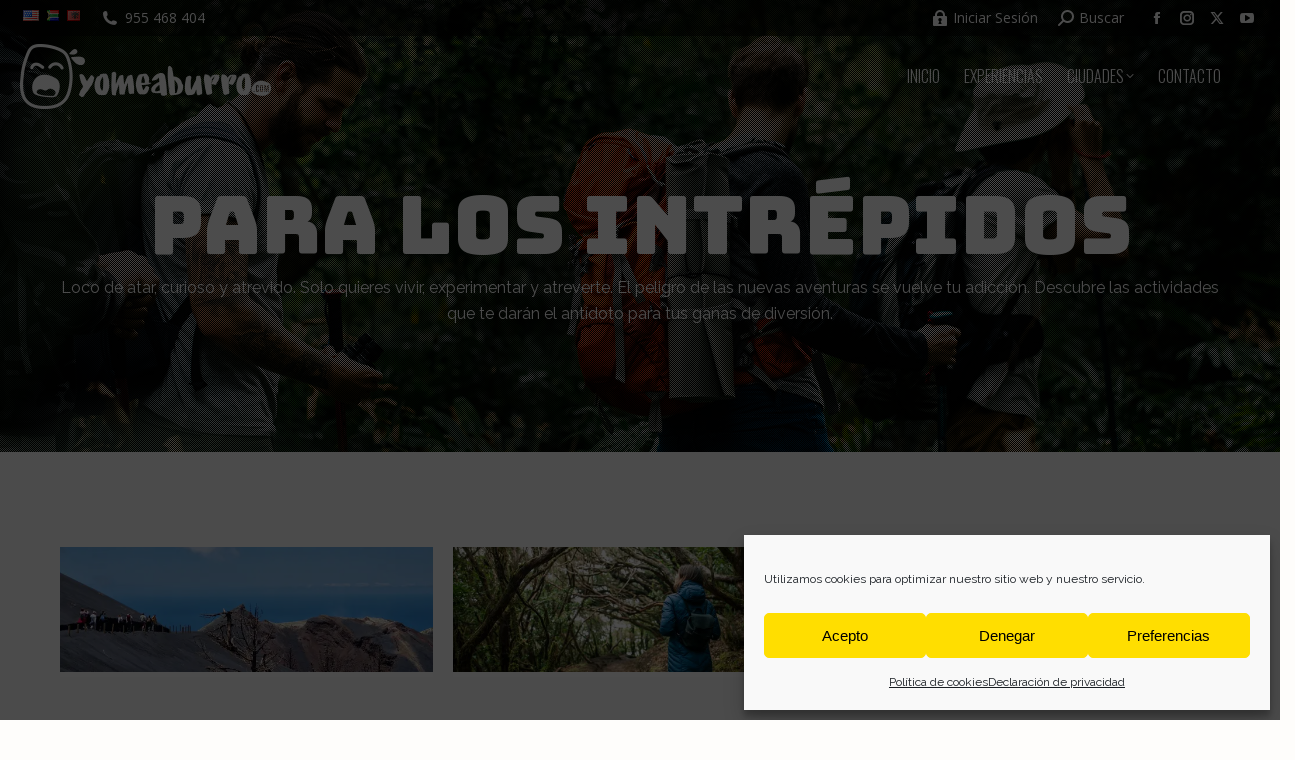

--- FILE ---
content_type: text/html; charset=UTF-8
request_url: https://www.yomeaburro.com/viajeros-intrepidos/
body_size: 23718
content:
<!DOCTYPE html>
<!--[if !(IE 6) | !(IE 7) | !(IE 8)  ]><!-->
<html lang="es" class="no-js">
<!--<![endif]-->
<head>
	<meta charset="UTF-8" />
				<meta name="viewport" content="width=device-width, initial-scale=1, maximum-scale=1, user-scalable=0"/>
			<meta name="theme-color" content="#ffde00"/>	<link rel="profile" href="https://gmpg.org/xfn/11" />
	<title>Viajeros Intrépidos &#8211; YOMEABURRO</title>
<meta name='robots' content='max-image-preview:large' />
	<style>img:is([sizes="auto" i], [sizes^="auto," i]) { contain-intrinsic-size: 3000px 1500px }</style>
	
<!-- Google Tag Manager for WordPress by gtm4wp.com -->
<script data-cfasync="false" data-pagespeed-no-defer>
	var gtm4wp_datalayer_name = "dataLayer";
	var dataLayer = dataLayer || [];
</script>
<!-- End Google Tag Manager for WordPress by gtm4wp.com --><link rel='dns-prefetch' href='//ajax.googleapis.com' />
<link rel='dns-prefetch' href='//fonts.googleapis.com' />
<link rel="alternate" type="application/rss+xml" title="YOMEABURRO &raquo; Feed" href="https://www.yomeaburro.com/feed/" />
<link rel="alternate" type="application/rss+xml" title="YOMEABURRO &raquo; Feed de los comentarios" href="https://www.yomeaburro.com/comments/feed/" />
<script>
window._wpemojiSettings = {"baseUrl":"https:\/\/s.w.org\/images\/core\/emoji\/16.0.1\/72x72\/","ext":".png","svgUrl":"https:\/\/s.w.org\/images\/core\/emoji\/16.0.1\/svg\/","svgExt":".svg","source":{"concatemoji":"https:\/\/www.yomeaburro.com\/wp-includes\/js\/wp-emoji-release.min.js?ver=6.8.3"}};
/*! This file is auto-generated */
!function(s,n){var o,i,e;function c(e){try{var t={supportTests:e,timestamp:(new Date).valueOf()};sessionStorage.setItem(o,JSON.stringify(t))}catch(e){}}function p(e,t,n){e.clearRect(0,0,e.canvas.width,e.canvas.height),e.fillText(t,0,0);var t=new Uint32Array(e.getImageData(0,0,e.canvas.width,e.canvas.height).data),a=(e.clearRect(0,0,e.canvas.width,e.canvas.height),e.fillText(n,0,0),new Uint32Array(e.getImageData(0,0,e.canvas.width,e.canvas.height).data));return t.every(function(e,t){return e===a[t]})}function u(e,t){e.clearRect(0,0,e.canvas.width,e.canvas.height),e.fillText(t,0,0);for(var n=e.getImageData(16,16,1,1),a=0;a<n.data.length;a++)if(0!==n.data[a])return!1;return!0}function f(e,t,n,a){switch(t){case"flag":return n(e,"\ud83c\udff3\ufe0f\u200d\u26a7\ufe0f","\ud83c\udff3\ufe0f\u200b\u26a7\ufe0f")?!1:!n(e,"\ud83c\udde8\ud83c\uddf6","\ud83c\udde8\u200b\ud83c\uddf6")&&!n(e,"\ud83c\udff4\udb40\udc67\udb40\udc62\udb40\udc65\udb40\udc6e\udb40\udc67\udb40\udc7f","\ud83c\udff4\u200b\udb40\udc67\u200b\udb40\udc62\u200b\udb40\udc65\u200b\udb40\udc6e\u200b\udb40\udc67\u200b\udb40\udc7f");case"emoji":return!a(e,"\ud83e\udedf")}return!1}function g(e,t,n,a){var r="undefined"!=typeof WorkerGlobalScope&&self instanceof WorkerGlobalScope?new OffscreenCanvas(300,150):s.createElement("canvas"),o=r.getContext("2d",{willReadFrequently:!0}),i=(o.textBaseline="top",o.font="600 32px Arial",{});return e.forEach(function(e){i[e]=t(o,e,n,a)}),i}function t(e){var t=s.createElement("script");t.src=e,t.defer=!0,s.head.appendChild(t)}"undefined"!=typeof Promise&&(o="wpEmojiSettingsSupports",i=["flag","emoji"],n.supports={everything:!0,everythingExceptFlag:!0},e=new Promise(function(e){s.addEventListener("DOMContentLoaded",e,{once:!0})}),new Promise(function(t){var n=function(){try{var e=JSON.parse(sessionStorage.getItem(o));if("object"==typeof e&&"number"==typeof e.timestamp&&(new Date).valueOf()<e.timestamp+604800&&"object"==typeof e.supportTests)return e.supportTests}catch(e){}return null}();if(!n){if("undefined"!=typeof Worker&&"undefined"!=typeof OffscreenCanvas&&"undefined"!=typeof URL&&URL.createObjectURL&&"undefined"!=typeof Blob)try{var e="postMessage("+g.toString()+"("+[JSON.stringify(i),f.toString(),p.toString(),u.toString()].join(",")+"));",a=new Blob([e],{type:"text/javascript"}),r=new Worker(URL.createObjectURL(a),{name:"wpTestEmojiSupports"});return void(r.onmessage=function(e){c(n=e.data),r.terminate(),t(n)})}catch(e){}c(n=g(i,f,p,u))}t(n)}).then(function(e){for(var t in e)n.supports[t]=e[t],n.supports.everything=n.supports.everything&&n.supports[t],"flag"!==t&&(n.supports.everythingExceptFlag=n.supports.everythingExceptFlag&&n.supports[t]);n.supports.everythingExceptFlag=n.supports.everythingExceptFlag&&!n.supports.flag,n.DOMReady=!1,n.readyCallback=function(){n.DOMReady=!0}}).then(function(){return e}).then(function(){var e;n.supports.everything||(n.readyCallback(),(e=n.source||{}).concatemoji?t(e.concatemoji):e.wpemoji&&e.twemoji&&(t(e.twemoji),t(e.wpemoji)))}))}((window,document),window._wpemojiSettings);
</script>
<style id='wp-emoji-styles-inline-css'>

	img.wp-smiley, img.emoji {
		display: inline !important;
		border: none !important;
		box-shadow: none !important;
		height: 1em !important;
		width: 1em !important;
		margin: 0 0.07em !important;
		vertical-align: -0.1em !important;
		background: none !important;
		padding: 0 !important;
	}
</style>
<style id='classic-theme-styles-inline-css'>
/*! This file is auto-generated */
.wp-block-button__link{color:#fff;background-color:#32373c;border-radius:9999px;box-shadow:none;text-decoration:none;padding:calc(.667em + 2px) calc(1.333em + 2px);font-size:1.125em}.wp-block-file__button{background:#32373c;color:#fff;text-decoration:none}
</style>
<style id='global-styles-inline-css'>
:root{--wp--preset--aspect-ratio--square: 1;--wp--preset--aspect-ratio--4-3: 4/3;--wp--preset--aspect-ratio--3-4: 3/4;--wp--preset--aspect-ratio--3-2: 3/2;--wp--preset--aspect-ratio--2-3: 2/3;--wp--preset--aspect-ratio--16-9: 16/9;--wp--preset--aspect-ratio--9-16: 9/16;--wp--preset--color--black: #000000;--wp--preset--color--cyan-bluish-gray: #abb8c3;--wp--preset--color--white: #FFF;--wp--preset--color--pale-pink: #f78da7;--wp--preset--color--vivid-red: #cf2e2e;--wp--preset--color--luminous-vivid-orange: #ff6900;--wp--preset--color--luminous-vivid-amber: #fcb900;--wp--preset--color--light-green-cyan: #7bdcb5;--wp--preset--color--vivid-green-cyan: #00d084;--wp--preset--color--pale-cyan-blue: #8ed1fc;--wp--preset--color--vivid-cyan-blue: #0693e3;--wp--preset--color--vivid-purple: #9b51e0;--wp--preset--color--accent: #ffde00;--wp--preset--color--dark-gray: #111;--wp--preset--color--light-gray: #767676;--wp--preset--gradient--vivid-cyan-blue-to-vivid-purple: linear-gradient(135deg,rgba(6,147,227,1) 0%,rgb(155,81,224) 100%);--wp--preset--gradient--light-green-cyan-to-vivid-green-cyan: linear-gradient(135deg,rgb(122,220,180) 0%,rgb(0,208,130) 100%);--wp--preset--gradient--luminous-vivid-amber-to-luminous-vivid-orange: linear-gradient(135deg,rgba(252,185,0,1) 0%,rgba(255,105,0,1) 100%);--wp--preset--gradient--luminous-vivid-orange-to-vivid-red: linear-gradient(135deg,rgba(255,105,0,1) 0%,rgb(207,46,46) 100%);--wp--preset--gradient--very-light-gray-to-cyan-bluish-gray: linear-gradient(135deg,rgb(238,238,238) 0%,rgb(169,184,195) 100%);--wp--preset--gradient--cool-to-warm-spectrum: linear-gradient(135deg,rgb(74,234,220) 0%,rgb(151,120,209) 20%,rgb(207,42,186) 40%,rgb(238,44,130) 60%,rgb(251,105,98) 80%,rgb(254,248,76) 100%);--wp--preset--gradient--blush-light-purple: linear-gradient(135deg,rgb(255,206,236) 0%,rgb(152,150,240) 100%);--wp--preset--gradient--blush-bordeaux: linear-gradient(135deg,rgb(254,205,165) 0%,rgb(254,45,45) 50%,rgb(107,0,62) 100%);--wp--preset--gradient--luminous-dusk: linear-gradient(135deg,rgb(255,203,112) 0%,rgb(199,81,192) 50%,rgb(65,88,208) 100%);--wp--preset--gradient--pale-ocean: linear-gradient(135deg,rgb(255,245,203) 0%,rgb(182,227,212) 50%,rgb(51,167,181) 100%);--wp--preset--gradient--electric-grass: linear-gradient(135deg,rgb(202,248,128) 0%,rgb(113,206,126) 100%);--wp--preset--gradient--midnight: linear-gradient(135deg,rgb(2,3,129) 0%,rgb(40,116,252) 100%);--wp--preset--font-size--small: 13px;--wp--preset--font-size--medium: 20px;--wp--preset--font-size--large: 36px;--wp--preset--font-size--x-large: 42px;--wp--preset--spacing--20: 0.44rem;--wp--preset--spacing--30: 0.67rem;--wp--preset--spacing--40: 1rem;--wp--preset--spacing--50: 1.5rem;--wp--preset--spacing--60: 2.25rem;--wp--preset--spacing--70: 3.38rem;--wp--preset--spacing--80: 5.06rem;--wp--preset--shadow--natural: 6px 6px 9px rgba(0, 0, 0, 0.2);--wp--preset--shadow--deep: 12px 12px 50px rgba(0, 0, 0, 0.4);--wp--preset--shadow--sharp: 6px 6px 0px rgba(0, 0, 0, 0.2);--wp--preset--shadow--outlined: 6px 6px 0px -3px rgba(255, 255, 255, 1), 6px 6px rgba(0, 0, 0, 1);--wp--preset--shadow--crisp: 6px 6px 0px rgba(0, 0, 0, 1);}:where(.is-layout-flex){gap: 0.5em;}:where(.is-layout-grid){gap: 0.5em;}body .is-layout-flex{display: flex;}.is-layout-flex{flex-wrap: wrap;align-items: center;}.is-layout-flex > :is(*, div){margin: 0;}body .is-layout-grid{display: grid;}.is-layout-grid > :is(*, div){margin: 0;}:where(.wp-block-columns.is-layout-flex){gap: 2em;}:where(.wp-block-columns.is-layout-grid){gap: 2em;}:where(.wp-block-post-template.is-layout-flex){gap: 1.25em;}:where(.wp-block-post-template.is-layout-grid){gap: 1.25em;}.has-black-color{color: var(--wp--preset--color--black) !important;}.has-cyan-bluish-gray-color{color: var(--wp--preset--color--cyan-bluish-gray) !important;}.has-white-color{color: var(--wp--preset--color--white) !important;}.has-pale-pink-color{color: var(--wp--preset--color--pale-pink) !important;}.has-vivid-red-color{color: var(--wp--preset--color--vivid-red) !important;}.has-luminous-vivid-orange-color{color: var(--wp--preset--color--luminous-vivid-orange) !important;}.has-luminous-vivid-amber-color{color: var(--wp--preset--color--luminous-vivid-amber) !important;}.has-light-green-cyan-color{color: var(--wp--preset--color--light-green-cyan) !important;}.has-vivid-green-cyan-color{color: var(--wp--preset--color--vivid-green-cyan) !important;}.has-pale-cyan-blue-color{color: var(--wp--preset--color--pale-cyan-blue) !important;}.has-vivid-cyan-blue-color{color: var(--wp--preset--color--vivid-cyan-blue) !important;}.has-vivid-purple-color{color: var(--wp--preset--color--vivid-purple) !important;}.has-black-background-color{background-color: var(--wp--preset--color--black) !important;}.has-cyan-bluish-gray-background-color{background-color: var(--wp--preset--color--cyan-bluish-gray) !important;}.has-white-background-color{background-color: var(--wp--preset--color--white) !important;}.has-pale-pink-background-color{background-color: var(--wp--preset--color--pale-pink) !important;}.has-vivid-red-background-color{background-color: var(--wp--preset--color--vivid-red) !important;}.has-luminous-vivid-orange-background-color{background-color: var(--wp--preset--color--luminous-vivid-orange) !important;}.has-luminous-vivid-amber-background-color{background-color: var(--wp--preset--color--luminous-vivid-amber) !important;}.has-light-green-cyan-background-color{background-color: var(--wp--preset--color--light-green-cyan) !important;}.has-vivid-green-cyan-background-color{background-color: var(--wp--preset--color--vivid-green-cyan) !important;}.has-pale-cyan-blue-background-color{background-color: var(--wp--preset--color--pale-cyan-blue) !important;}.has-vivid-cyan-blue-background-color{background-color: var(--wp--preset--color--vivid-cyan-blue) !important;}.has-vivid-purple-background-color{background-color: var(--wp--preset--color--vivid-purple) !important;}.has-black-border-color{border-color: var(--wp--preset--color--black) !important;}.has-cyan-bluish-gray-border-color{border-color: var(--wp--preset--color--cyan-bluish-gray) !important;}.has-white-border-color{border-color: var(--wp--preset--color--white) !important;}.has-pale-pink-border-color{border-color: var(--wp--preset--color--pale-pink) !important;}.has-vivid-red-border-color{border-color: var(--wp--preset--color--vivid-red) !important;}.has-luminous-vivid-orange-border-color{border-color: var(--wp--preset--color--luminous-vivid-orange) !important;}.has-luminous-vivid-amber-border-color{border-color: var(--wp--preset--color--luminous-vivid-amber) !important;}.has-light-green-cyan-border-color{border-color: var(--wp--preset--color--light-green-cyan) !important;}.has-vivid-green-cyan-border-color{border-color: var(--wp--preset--color--vivid-green-cyan) !important;}.has-pale-cyan-blue-border-color{border-color: var(--wp--preset--color--pale-cyan-blue) !important;}.has-vivid-cyan-blue-border-color{border-color: var(--wp--preset--color--vivid-cyan-blue) !important;}.has-vivid-purple-border-color{border-color: var(--wp--preset--color--vivid-purple) !important;}.has-vivid-cyan-blue-to-vivid-purple-gradient-background{background: var(--wp--preset--gradient--vivid-cyan-blue-to-vivid-purple) !important;}.has-light-green-cyan-to-vivid-green-cyan-gradient-background{background: var(--wp--preset--gradient--light-green-cyan-to-vivid-green-cyan) !important;}.has-luminous-vivid-amber-to-luminous-vivid-orange-gradient-background{background: var(--wp--preset--gradient--luminous-vivid-amber-to-luminous-vivid-orange) !important;}.has-luminous-vivid-orange-to-vivid-red-gradient-background{background: var(--wp--preset--gradient--luminous-vivid-orange-to-vivid-red) !important;}.has-very-light-gray-to-cyan-bluish-gray-gradient-background{background: var(--wp--preset--gradient--very-light-gray-to-cyan-bluish-gray) !important;}.has-cool-to-warm-spectrum-gradient-background{background: var(--wp--preset--gradient--cool-to-warm-spectrum) !important;}.has-blush-light-purple-gradient-background{background: var(--wp--preset--gradient--blush-light-purple) !important;}.has-blush-bordeaux-gradient-background{background: var(--wp--preset--gradient--blush-bordeaux) !important;}.has-luminous-dusk-gradient-background{background: var(--wp--preset--gradient--luminous-dusk) !important;}.has-pale-ocean-gradient-background{background: var(--wp--preset--gradient--pale-ocean) !important;}.has-electric-grass-gradient-background{background: var(--wp--preset--gradient--electric-grass) !important;}.has-midnight-gradient-background{background: var(--wp--preset--gradient--midnight) !important;}.has-small-font-size{font-size: var(--wp--preset--font-size--small) !important;}.has-medium-font-size{font-size: var(--wp--preset--font-size--medium) !important;}.has-large-font-size{font-size: var(--wp--preset--font-size--large) !important;}.has-x-large-font-size{font-size: var(--wp--preset--font-size--x-large) !important;}
:where(.wp-block-post-template.is-layout-flex){gap: 1.25em;}:where(.wp-block-post-template.is-layout-grid){gap: 1.25em;}
:where(.wp-block-columns.is-layout-flex){gap: 2em;}:where(.wp-block-columns.is-layout-grid){gap: 2em;}
:root :where(.wp-block-pullquote){font-size: 1.5em;line-height: 1.6;}
</style>
<link rel='stylesheet' id='contact-form-7-css' href='https://www.yomeaburro.com/wp-content/plugins/contact-form-7/includes/css/styles.css?ver=6.1.3' media='all' />
<style id='contact-form-7-inline-css'>
.wpcf7 .wpcf7-recaptcha iframe {margin-bottom: 0;}.wpcf7 .wpcf7-recaptcha[data-align="center"] > div {margin: 0 auto;}.wpcf7 .wpcf7-recaptcha[data-align="right"] > div {margin: 0 0 0 auto;}
</style>
<link rel='stylesheet' id='jquery-ui-theme-css' href='https://ajax.googleapis.com/ajax/libs/jqueryui/1.11.4/themes/smoothness/jquery-ui.min.css?ver=1.11.4' media='all' />
<link rel='stylesheet' id='jquery-ui-timepicker-css' href='https://www.yomeaburro.com/wp-content/plugins/contact-form-7-datepicker/js/jquery-ui-timepicker/jquery-ui-timepicker-addon.min.css?ver=6.8.3' media='all' />
<link rel='stylesheet' id='cmplz-general-css' href='https://www.yomeaburro.com/wp-content/plugins/complianz-gdpr/assets/css/cookieblocker.min.css?ver=1762931762' media='all' />
<link rel='stylesheet' id='the7-font-css' href='https://www.yomeaburro.com/wp-content/themes/dt-the7/fonts/icomoon-the7-font/icomoon-the7-font.min.css?ver=12.10.0' media='all' />
<link rel='stylesheet' id='the7-awesome-fonts-css' href='https://www.yomeaburro.com/wp-content/themes/dt-the7/fonts/FontAwesome/css/all.min.css?ver=12.10.0' media='all' />
<link rel='stylesheet' id='the7-awesome-fonts-back-css' href='https://www.yomeaburro.com/wp-content/themes/dt-the7/fonts/FontAwesome/back-compat.min.css?ver=12.10.0' media='all' />
<link rel='stylesheet' id='the7-Defaults-css' href='https://www.yomeaburro.com/wp-content/uploads/smile_fonts/Defaults/Defaults.css?ver=6.8.3' media='all' />
<link rel='stylesheet' id='wpdreams-ajaxsearchpro-instances-css' href='https://www.yomeaburro.com/wp-content/uploads/asp_upload/style.instances-ho-po-no-da-au-se.css?ver=35aWPR' media='all' />
<link rel='stylesheet' id='bb-css-css' href='https://www.yomeaburro.com/wp-content/plugins/bb_footer_builder/bestbugcore//assets/css/style.css?ver=1.4.6' media='all' />
<link rel='stylesheet' id='bbfb-css' href='https://www.yomeaburro.com/wp-content/plugins/bb_footer_builder//assets/css/bbfb.css?ver=2.0.6' media='all' />
<style id='bbfb-inline-css'>
.vc_custom_1737629401374{padding-right: 30px !important;padding-left: 30px !important;}.vc_custom_1737630322992{margin-bottom: 15px !important;border-bottom-width: 0px !important;padding-bottom: 0px !important;}#bb-footer-inside-footer.bb-footer-inside { max-width: 100%; }
</style>
<link rel='stylesheet' id='js_composer_front-css' href='https://www.yomeaburro.com/wp-content/plugins/js_composer/assets/css/js_composer.min.css?ver=8.7.2' media='all' />
<link rel='stylesheet' id='dt-web-fonts-css' href='https://fonts.googleapis.com/css?family=Roboto:400,500,600,700%7COpen+Sans:400,600,700%7CRoboto+Condensed:400,600,700%7COswald:300,400,600,700%7CBungee:400,600,700%7CRaleway:400,600,700,800' media='all' />
<link rel='stylesheet' id='dt-main-css' href='https://www.yomeaburro.com/wp-content/themes/dt-the7/css/main.min.css?ver=12.10.0' media='all' />
<link rel='stylesheet' id='the7-custom-scrollbar-css' href='https://www.yomeaburro.com/wp-content/themes/dt-the7/lib/custom-scrollbar/custom-scrollbar.min.css?ver=12.10.0' media='all' />
<link rel='stylesheet' id='the7-wpbakery-css' href='https://www.yomeaburro.com/wp-content/themes/dt-the7/css/wpbakery.min.css?ver=12.10.0' media='all' />
<link rel='stylesheet' id='the7-css-vars-css' href='https://www.yomeaburro.com/wp-content/uploads/the7-css/css-vars.css?ver=5e07d6463957' media='all' />
<link rel='stylesheet' id='dt-custom-css' href='https://www.yomeaburro.com/wp-content/uploads/the7-css/custom.css?ver=5e07d6463957' media='all' />
<link rel='stylesheet' id='dt-media-css' href='https://www.yomeaburro.com/wp-content/uploads/the7-css/media.css?ver=5e07d6463957' media='all' />
<link rel='stylesheet' id='the7-mega-menu-css' href='https://www.yomeaburro.com/wp-content/uploads/the7-css/mega-menu.css?ver=5e07d6463957' media='all' />
<link rel='stylesheet' id='style-css' href='https://www.yomeaburro.com/wp-content/themes/dt-the7/style.css?ver=12.10.0' media='all' />
<link rel='stylesheet' id='ultimate-vc-addons-style-css' href='https://www.yomeaburro.com/wp-content/plugins/Ultimate_VC_Addons/assets/min-css/style.min.css?ver=3.21.2' media='all' />
<link rel='stylesheet' id='ultimate-vc-addons-slick-css' href='https://www.yomeaburro.com/wp-content/plugins/Ultimate_VC_Addons/assets/min-css/slick.min.css?ver=3.21.2' media='all' />
<link rel='stylesheet' id='ultimate-vc-addons-icons-css' href='https://www.yomeaburro.com/wp-content/plugins/Ultimate_VC_Addons/assets/css/icons.css?ver=3.21.2' media='all' />
<link rel='stylesheet' id='ultimate-vc-addons-animate-css' href='https://www.yomeaburro.com/wp-content/plugins/Ultimate_VC_Addons/assets/min-css/animate.min.css?ver=3.21.2' media='all' />
<link rel='stylesheet' id='ultimate-vc-addons-ib2-style-css' href='https://www.yomeaburro.com/wp-content/plugins/Ultimate_VC_Addons/assets/min-css/ib2-style.min.css?ver=3.21.2' media='all' />
<script src="https://www.yomeaburro.com/wp-includes/js/jquery/jquery.min.js?ver=3.7.1" id="jquery-core-js"></script>
<script src="https://www.yomeaburro.com/wp-includes/js/jquery/jquery-migrate.min.js?ver=3.4.1" id="jquery-migrate-js"></script>
<script src="//www.yomeaburro.com/wp-content/plugins/revslider/sr6/assets/js/rbtools.min.js?ver=6.7.38" async id="tp-tools-js"></script>
<script src="//www.yomeaburro.com/wp-content/plugins/revslider/sr6/assets/js/rs6.min.js?ver=6.7.38" async id="revmin-js"></script>
<script id="dt-above-fold-js-extra">
var dtLocal = {"themeUrl":"https:\/\/www.yomeaburro.com\/wp-content\/themes\/dt-the7","passText":"Para ver esta publicaci\u00f3n protegida, introduce la contrase\u00f1a debajo:","moreButtonText":{"loading":"Cargando...","loadMore":"Cargar m\u00e1s"},"postID":"11736","ajaxurl":"https:\/\/www.yomeaburro.com\/wp-admin\/admin-ajax.php","REST":{"baseUrl":"https:\/\/www.yomeaburro.com\/wp-json\/the7\/v1","endpoints":{"sendMail":"\/send-mail"}},"contactMessages":{"required":"One or more fields have an error. Please check and try again.","terms":"Please accept the privacy policy.","fillTheCaptchaError":"Please, fill the captcha."},"captchaSiteKey":"","ajaxNonce":"7bf389ab0f","pageData":{"type":"page","template":"page","layout":null},"themeSettings":{"smoothScroll":"off","lazyLoading":false,"desktopHeader":{"height":80},"ToggleCaptionEnabled":"disabled","ToggleCaption":"Navigation","floatingHeader":{"showAfter":94,"showMenu":true,"height":56,"logo":{"showLogo":true,"html":"<img class=\" preload-me\" src=\"https:\/\/www.yomeaburro.com\/wp-content\/uploads\/2020\/10\/logo30.png\" srcset=\"https:\/\/www.yomeaburro.com\/wp-content\/uploads\/2020\/10\/logo30.png 182w, https:\/\/www.yomeaburro.com\/wp-content\/uploads\/2020\/10\/logo60.png 364w\" width=\"182\" height=\"30\"   sizes=\"182px\" alt=\"YOMEABURRO\" \/>","url":"https:\/\/www.yomeaburro.com\/"}},"topLine":{"floatingTopLine":{"logo":{"showLogo":false,"html":""}}},"mobileHeader":{"firstSwitchPoint":850,"secondSwitchPoint":300,"firstSwitchPointHeight":70,"secondSwitchPointHeight":56,"mobileToggleCaptionEnabled":"disabled","mobileToggleCaption":"Men\u00fa"},"stickyMobileHeaderFirstSwitch":{"logo":{"html":"<img class=\" preload-me\" src=\"https:\/\/www.yomeaburro.com\/wp-content\/uploads\/2020\/10\/logo65.png\" srcset=\"https:\/\/www.yomeaburro.com\/wp-content\/uploads\/2020\/10\/logo65.png 234w, https:\/\/www.yomeaburro.com\/wp-content\/uploads\/2020\/10\/logo130.png 468w\" width=\"234\" height=\"65\"   sizes=\"234px\" alt=\"YOMEABURRO\" \/>"}},"stickyMobileHeaderSecondSwitch":{"logo":{"html":"<img class=\" preload-me\" src=\"https:\/\/www.yomeaburro.com\/wp-content\/uploads\/2020\/10\/logo50.png\" srcset=\"https:\/\/www.yomeaburro.com\/wp-content\/uploads\/2020\/10\/logo50.png 180w, https:\/\/www.yomeaburro.com\/wp-content\/uploads\/2020\/10\/logo100.png 359w\" width=\"180\" height=\"50\"   sizes=\"180px\" alt=\"YOMEABURRO\" \/>"}},"sidebar":{"switchPoint":850},"boxedWidth":"1280px"},"VCMobileScreenWidth":"768"};
var dtShare = {"shareButtonText":{"facebook":"Compartir en Facebook","twitter":"Share on X","pinterest":"Tweet","linkedin":"Compartir en Linkedin","whatsapp":"Compartir en Whatsapp"},"overlayOpacity":"85"};
</script>
<script src="https://www.yomeaburro.com/wp-content/themes/dt-the7/js/above-the-fold.min.js?ver=12.10.0" id="dt-above-fold-js"></script>
<script src="https://www.yomeaburro.com/wp-content/plugins/Ultimate_VC_Addons/assets/min-js/ultimate-params.min.js?ver=3.21.2" id="ultimate-vc-addons-params-js"></script>
<script src="https://www.yomeaburro.com/wp-content/plugins/Ultimate_VC_Addons/assets/min-js/jquery-appear.min.js?ver=3.21.2" id="ultimate-vc-addons-appear-js"></script>
<script src="https://www.yomeaburro.com/wp-content/plugins/Ultimate_VC_Addons/assets/min-js/custom.min.js?ver=3.21.2" id="ultimate-vc-addons-custom-js"></script>
<script src="https://www.yomeaburro.com/wp-content/plugins/Ultimate_VC_Addons/assets/min-js/slick.min.js?ver=3.21.2" id="ultimate-vc-addons-slick-js"></script>
<script src="https://www.yomeaburro.com/wp-content/plugins/Ultimate_VC_Addons/assets/min-js/slick-custom.min.js?ver=3.21.2" id="ultimate-vc-addons-slick-custom-js"></script>
<script></script><link rel="https://api.w.org/" href="https://www.yomeaburro.com/wp-json/" /><link rel="alternate" title="JSON" type="application/json" href="https://www.yomeaburro.com/wp-json/wp/v2/pages/11736" /><link rel="EditURI" type="application/rsd+xml" title="RSD" href="https://www.yomeaburro.com/xmlrpc.php?rsd" />
<meta name="generator" content="WordPress 6.8.3" />
<link rel="canonical" href="https://www.yomeaburro.com/viajeros-intrepidos/" />
<link rel='shortlink' href='https://www.yomeaburro.com/?p=11736' />
<link rel="alternate" title="oEmbed (JSON)" type="application/json+oembed" href="https://www.yomeaburro.com/wp-json/oembed/1.0/embed?url=https%3A%2F%2Fwww.yomeaburro.com%2Fviajeros-intrepidos%2F" />
<link rel="alternate" title="oEmbed (XML)" type="text/xml+oembed" href="https://www.yomeaburro.com/wp-json/oembed/1.0/embed?url=https%3A%2F%2Fwww.yomeaburro.com%2Fviajeros-intrepidos%2F&#038;format=xml" />
<link rel="alternate" hreflang="es" href="/viajeros-intrepidos/"/><link rel="alternate" hreflang="en" href="/en/viajeros-intrepidos/"/>			<style>.cmplz-hidden {
					display: none !important;
				}</style>
<!-- Google Tag Manager for WordPress by gtm4wp.com -->
<!-- GTM Container placement set to footer -->
<script data-cfasync="false" data-pagespeed-no-defer>
	var dataLayer_content = {"pagePostType":"page","pagePostType2":"single-page","pagePostAuthor":"YOMEABURRO"};
	dataLayer.push( dataLayer_content );
</script>
<script data-cfasync="false" data-pagespeed-no-defer>
(function(w,d,s,l,i){w[l]=w[l]||[];w[l].push({'gtm.start':
new Date().getTime(),event:'gtm.js'});var f=d.getElementsByTagName(s)[0],
j=d.createElement(s),dl=l!='dataLayer'?'&l='+l:'';j.async=true;j.src=
'//www.googletagmanager.com/gtm.js?id='+i+dl;f.parentNode.insertBefore(j,f);
})(window,document,'script','dataLayer','GTM-5XMD7L2');
</script>
<!-- End Google Tag Manager for WordPress by gtm4wp.com --><meta name="generator" content="Powered by WPBakery Page Builder - drag and drop page builder for WordPress."/>
<meta name="generator" content="Powered by Slider Revolution 6.7.38 - responsive, Mobile-Friendly Slider Plugin for WordPress with comfortable drag and drop interface." />
			<link rel="preload" href="https://www.yomeaburro.com/wp-content/plugins/ajax-search-pro/css/fonts/icons/icons2.woff2" as="font" crossorigin="anonymous" />
            			<style>
                .asp_m{height: 0;}            </style>
			            				<link rel="preconnect" href="https://fonts.gstatic.com" crossorigin />
				<link rel="preload" as="style" href="//fonts.googleapis.com/css?family=Raleway:300|Raleway:400|Raleway:700|Lato:300|Lato:400|Lato:700|Open+Sans:300|Open+Sans:400|Open+Sans:700&display=swap" />
				<link rel="stylesheet" href="//fonts.googleapis.com/css?family=Raleway:300|Raleway:400|Raleway:700|Lato:300|Lato:400|Lato:700|Open+Sans:300|Open+Sans:400|Open+Sans:700&display=swap" media="all" />
				<link rel="icon" href="https://www.yomeaburro.com/wp-content/uploads/2020/10/ico-20.png" type="image/png" sizes="16x16"/><script>function setREVStartSize(e){
			//window.requestAnimationFrame(function() {
				window.RSIW = window.RSIW===undefined ? window.innerWidth : window.RSIW;
				window.RSIH = window.RSIH===undefined ? window.innerHeight : window.RSIH;
				try {
					var pw = document.getElementById(e.c).parentNode.offsetWidth,
						newh;
					pw = pw===0 || isNaN(pw) || (e.l=="fullwidth" || e.layout=="fullwidth") ? window.RSIW : pw;
					e.tabw = e.tabw===undefined ? 0 : parseInt(e.tabw);
					e.thumbw = e.thumbw===undefined ? 0 : parseInt(e.thumbw);
					e.tabh = e.tabh===undefined ? 0 : parseInt(e.tabh);
					e.thumbh = e.thumbh===undefined ? 0 : parseInt(e.thumbh);
					e.tabhide = e.tabhide===undefined ? 0 : parseInt(e.tabhide);
					e.thumbhide = e.thumbhide===undefined ? 0 : parseInt(e.thumbhide);
					e.mh = e.mh===undefined || e.mh=="" || e.mh==="auto" ? 0 : parseInt(e.mh,0);
					if(e.layout==="fullscreen" || e.l==="fullscreen")
						newh = Math.max(e.mh,window.RSIH);
					else{
						e.gw = Array.isArray(e.gw) ? e.gw : [e.gw];
						for (var i in e.rl) if (e.gw[i]===undefined || e.gw[i]===0) e.gw[i] = e.gw[i-1];
						e.gh = e.el===undefined || e.el==="" || (Array.isArray(e.el) && e.el.length==0)? e.gh : e.el;
						e.gh = Array.isArray(e.gh) ? e.gh : [e.gh];
						for (var i in e.rl) if (e.gh[i]===undefined || e.gh[i]===0) e.gh[i] = e.gh[i-1];
											
						var nl = new Array(e.rl.length),
							ix = 0,
							sl;
						e.tabw = e.tabhide>=pw ? 0 : e.tabw;
						e.thumbw = e.thumbhide>=pw ? 0 : e.thumbw;
						e.tabh = e.tabhide>=pw ? 0 : e.tabh;
						e.thumbh = e.thumbhide>=pw ? 0 : e.thumbh;
						for (var i in e.rl) nl[i] = e.rl[i]<window.RSIW ? 0 : e.rl[i];
						sl = nl[0];
						for (var i in nl) if (sl>nl[i] && nl[i]>0) { sl = nl[i]; ix=i;}
						var m = pw>(e.gw[ix]+e.tabw+e.thumbw) ? 1 : (pw-(e.tabw+e.thumbw)) / (e.gw[ix]);
						newh =  (e.gh[ix] * m) + (e.tabh + e.thumbh);
					}
					var el = document.getElementById(e.c);
					if (el!==null && el) el.style.height = newh+"px";
					el = document.getElementById(e.c+"_wrapper");
					if (el!==null && el) {
						el.style.height = newh+"px";
						el.style.display = "block";
					}
				} catch(e){
					console.log("Failure at Presize of Slider:" + e)
				}
			//});
		  };</script>
<style type="text/css" data-type="vc_shortcodes-custom-css">.vc_custom_1570004390231{margin-bottom: 40px !important;padding-top: 150px !important;padding-bottom: 90px !important;}.vc_custom_1570004817661{margin-top: 70px !important;padding-top: 50px !important;padding-bottom: 50px !important;}.vc_custom_1570191857191{margin-bottom: 30px !important;border-bottom-width: 0px !important;padding-bottom: 0px !important;}</style><noscript><style> .wpb_animate_when_almost_visible { opacity: 1; }</style></noscript><style id="wp-add-custom-css-single" type="text/css">
.woocommerce-Price-amount.amount {
    background-color: #ff3000 !important;
    color: #fff !important;
}

.woocommerce-Price-currencySymbol {
    color: #fff !important;
}
</style>
<!-- Global site tag (gtag.js) - Google Analytics -->
<script async src="https://www.googletagmanager.com/gtag/js?id=UA-162903247-1"></script>
<script>
  window.dataLayer = window.dataLayer || [];
  function gtag(){dataLayer.push(arguments);}
  gtag('js', new Date());

  gtag('config', 'UA-162903247-1');
</script>
<style id='the7-custom-inline-css' type='text/css'>
/* Cookies */

#cmplz-document {max-width: 100% !important;}
#cc-banner-wrap {z-index:99999999999 !important;}

/**/

.reservas { background-color:#ffde00; padding-right:17px; padding-left:10px; margin-left:15px; }
.reservas:hover { background-color:#000; }
.opiniones { max-width: 1050px !important; margin-left:auto !important; margin-right:auto !important; }
.wpcf7-form-control.wpcf7-submit { min-height:60px !important; width:auto; padding-left:25px !important; padding-right:25px !important; }
.ancho { max-width: 1050px; margin-left:auto; margin-right:auto; }
.ancho-reservas { max-width: 750px !important; margin-left:auto !important; margin-right:auto !important; }
.cookie-notice-container { color:#fff !important; }
.ancho-iconos { max-width: 550px !important; margin-left:auto !important; margin-right:auto !important; }
.cuenta-menu { margin-top: 25px;}

.atencion { text-align:right; margin-right:-20px !important; }
.ultsl-arrow-left6 { padding-left:-40px !important; }
.alojamientos { max-width:750px !important; margin: auto !important; }
.funca { max-width:650px !important; margin: auto !important; }


.ubtn.ult-adjust-bottom-margin.ult-responsive.ubtn-block.ubtn-no-hover-bg.none.ubtn-left {background-color: #ffde00 !important; color:#000 !important;}

#mc_embed_signup input.email {
    border: 0px solid #ABB0B2 !important;
    border-radius: 0px !important;
    color: #343434;
    background-color: #f7f7f7 !important;
    padding: 26px 15px !important;
}

#mc_embed_signup .button {
    font-size: 18px !important;
    -webkit-border-radius: 0px;
    -moz-border-radius: 0px;
    border-radius: 0px !important;
    letter-spacing: 0em !important;
    background-color: #000 !important;
    height: auto  !important;
    padding: 10px 18px !important;
}

#mc_embed_signup .button:hover { color:#fff !important; }

.btn-modal-lg {
    border: 0px !important;
    -webkit-border-radius: 0px !important;
    border-radius: 0px !important;
    padding: 20px 40px !important;
    font-family: "Oswald" !important;
color:#ffde00 !important;
}

.ult_modal-content {
    -webkit-box-shadow: 0 0 0px #404040  !important;
    -o-box-shadow: 0 0 0px #404040  !important;
    -ms-box-shadow: 0 0 0px #404040  !important;
    box-shadow: 0 0 0px #404040  !important;
border: 0px solid #000 !important;}

.slick-prev { left: -45px !important; }
.slick-next { right: -45px !important; }

.woo-buttons { display: none; }
.woocommerce-Price-amount.amount { font-family: Oswald !important; font-weight:700; font-size: 24px; color:#000; background-color:#ffde00; padding:5px 15px; margin-top:5px !important; }
.woocommerce-Price-currencySymbol { color:#000; padding-left:5px; }
.entry-title { margin-top: -10px !important; margin-bottom:15px !important; text-transform:uppercase !important;}

.filter-categories a, .filter-categories .customSelect {
    font: normal 14px / 18px "Open Sans", Helvetica, Arial, Verdana, sans-serif !important;
    text-transform: uppercase !important;
}

.price { display: none; }
.product_meta { display: none; }
.stock.out-of-stock  { display: none; }
.product_title.entry-title { display: none; }
.product .woo-buttons-on-img .out-stock-label { display: none; }
.yith-wcbk-help-tip.help_tip { display: none; }
.yith-wcbk-booking-form-total.yith-wcbk-booking-form-total__services { display: none; }
.yith-wcbk-booking-form-total.yith-wcbk-booking-form-total__fixed_base_fee { display: none; }
.yith-wcbk-booking-form-total.yith-wcbk-booking-form-total__base_price_and_extra_price_per_person { display: none; }

.yith-wcbk-booking-form-totals__list { border-top: 1px solid #f4f4f4; margin-top: 25px; padding-top:25px; }

.ui-widget-header {
    border: 0px solid #aaa !important;
    background: none !important;
    font-size: 16px !important;
    font-family: Lato !important;
    font-weight: normal !important;
	  text-transform: uppercase !important;
}

.ui-widget-content { border: 1px solid #f4f4f4 !important; }
#ui-datepicker-div { padding: 20px !important; }
.ui_tpicker_time { margin-bottom: 20px !important; }

.ui-corner-all, .ui-corner-bottom, .ui-corner-right, .ui-corner-br {
    border-bottom-right-radius: 0px !important;
}
.ui-corner-all, .ui-corner-bottom, .ui-corner-left, .ui-corner-bl {
    border-bottom-left-radius: 0px !important;
}
.ui-corner-all, .ui-corner-top, .ui-corner-right, .ui-corner-tr {
    border-top-right-radius: 0px !important;
}
.ui-corner-all, .ui-corner-top, .ui-corner-left, .ui-corner-tl {
    border-top-left-radius: 0px !important;
}

.ui-widget {
    font-family: Lato !important;
    font-size: 1em !important;
}

.ui-datepicker-current.ui-state-default.ui-priority-secondary.ui-corner-all { display: none; }
.ui-datepicker-buttonpane.ui-widget-content { display: none; }

.ui-timepicker-div dl dt { margin-top: -8px !important; }

.aws-container .aws-search-field {
    font-size: 14px !important;
    height: 94% !important;
    border: 0px solid #d8d8d8 !important;
	  background-color: #fff;
	  margin-top:2px !important;
}

.aws-container .aws-search-form .aws-form-btn {
    background: #eaeaea !important;
    border: 0px solid #d8d8d8;
	  height: 94% !important;
		margin-top:2px !important;
}

.aws-search-field { padding-left:13px !important; }

#sb_instagram #sbi_load .sbi_load_btn, #sb_instagram .sbi_follow_btn a, #sb_instagram .sbi_moderation_link, #sb_instagram .sbi_close_mod { border-radius:0px !important; padding: 20px 40px !important; font-size:20px !important; font-family: Oswald !important;}

.wc-bookings-booking-form {
    border: 0px solid #ddd !important;
	  background-color: #f7f7f7;
    padding: 30px 35px 20px 35px !important;;
}

.wc-bookings-booking-form .form-field { margin: 0px !important; }
.wc-bookings-date-picker { padding: 0px !important; }
.wc-bookings-date-picker .ui-datepicker-header { color: #000 !important; }
.wc-bookings-date-picker .ui-widget-content { box-shadow: 0 0px 0px #f7f7f7 !important; margin-top:15px; }
.wc-bookings-booking-form fieldset label span { display: none !important; }
.wc-bookings-booking-form .wc-bookings-booking-cost { background: #f7f7f7 !important; padding-top:30px !important; }
.product form.cart .button { padding:10px 40px !important; font-size:18px !important; }
input[type="text"], input[type="search"], input[type="tel"], input[type="url"], input[type="email"], input[type="number"], input[type="date"], input[type="range"], input[type="password"], select, textarea, .wpcf7-number {
    min-height: 40px !important;
    border-color: #f7f7f7 !important;
    border-radius: 0px !important;
}.wc-bookings-date-picker .ui-datepicker td {
    border: none;
        border-top-color: #f7f7f7 !important;
        border-right-color: #f7f7f7 !important;
    border-top: 1px solid #f7f7f7 !important;
    border-right: 1px solid #f7f7f7 !important;
}
.content table, .content td, .content th { border-color: #f7f7f7 !important }
.ui-datepicker .ui-datepicker-prev { left: 0px !important; }
.ui-datepicker .ui-datepicker-next { right: 0px !important; }
.wc-bookings-date-picker .ui-datepicker .ui-datepicker-prev, .wc-bookings-date-picker .ui-datepicker .ui-datepicker-next { top: 0px !important;
    width: 2.5em !important;
}

.asp_search_btn.asp_s_btn { font-family: Oswald !important; }
div.asp_w.asp_s select, div.asp_w.asp_sb select {
    background-color: #fff !important;
    background: -webkit-gradient(linear,left top,left bottom,color-stop(20%,#fff),color-stop(50%,#fff),color-stop(52%,#fff),to(#fff)) !important;
    background: linear-gradient(#fff 20%,#fff 50%,#fff 52%,#fff 100%) !important;
        background-clip: border-box;
height: 48px !important;
	margin-top: -4px !important;
	padding-left: 10px !important;
}

.wc-bookings-booking-form .block-picker li:nth-child(2n+1) a:hover, .wc-bookings-booking-form .block-picker li:nth-child(2n+1) a:focus { background: #ffde00 !important; }
.wc-bookings-booking-form .block-picker li:nth-child(2n) a:hover, .wc-bookings-booking-form .block-picker li:nth-child(2n) a:focus { background: #ffde00 !important; }
.wc-bookings-booking-form .block-picker li a.selected { background:#ffde00 !important; }
.wc-bookings-booking-form .block-picker li:nth-child(2n) a { color:#333 !important; }
.wc-bookings-booking-form .block-picker li:nth-child(2n+1) a { color:#333 !important; }
.wc-bookings-booking-form .wc-bookings-booking-cost { margin: 25px -1em 0 -1em !important; }

.wc-bookings-date-picker .ui-datepicker td.bookable a {
    background-color: #ffde00 !important;
    color: #333 !important;
    text-shadow: 0 0px 0 rgba(0, 0, 0, 0) !important;
}
.wc-bookings-date-picker .ui-datepicker td.bookable-range .ui-state-default { background: #ffde00 !important; }

.wc-bookings-date-picker .ui-datepicker th { text-align:center !important; }
#page .checkout-button.wc-forward, #page #place_order {
    text-transform: none;
    -webkit-border-radius: 0px !important;
    border-radius: 0px !important;
	  font-family: Oswald !important;
	  text-transform:uppercase !important;
}

#page .select2-container .select2-selection--single, #page .select2-container--default .select2-selection--multiple, #page .yit-wcan-select-open {
    border-color: #f7f7f7 !important;
    border-radius: 0px !important;
	  min-width: 300px !important;
}

.select2-container--default .select2-selection--single .select2-selection__arrow {
    height: 26px;
    position: absolute !important;
    top: 19px !important;
    right: -140px !important;
}

.wc-order-review, .wc-side-column { background-color: #fff !important; }

@media screen and (min-width: 1025px){
#ajaxsearchprobsettings1_1.searchsettings, #ajaxsearchprobsettings1_2.searchsettings, div.asp_sb.asp_sb_1.searchsettings { max-width:auto !important; margin-left: 24% !important;}

	#ajaxsearchprosettings1_1.searchsettings fieldset.asp_s_btn_container .asp_s_btn_div, #ajaxsearchprosettings1_2.searchsettings fieldset.asp_s_btn_container .asp_s_btn_div, #ajaxsearchprobsettings1_1.searchsettings fieldset.asp_s_btn_container .asp_s_btn_div, #ajaxsearchprobsettings1_2.searchsettings fieldset.asp_s_btn_container .asp_s_btn_div, div.asp_s.asp_s_1.searchsettings fieldset.asp_s_btn_container .asp_s_btn_div, div.asp_sb.asp_sb_1.searchsettings fieldset.asp_s_btn_container .asp_s_btn_div {
    text-align: left;
    min-width: 120px !important;
} 

#ajaxsearchprosettings1_1.searchsettings fieldset.asp_s_btn_container .asp_sr_btn_flex, #ajaxsearchprosettings1_2.searchsettings fieldset.asp_s_btn_container .asp_sr_btn_flex, #ajaxsearchprobsettings1_1.searchsettings fieldset.asp_s_btn_container .asp_sr_btn_flex, #ajaxsearchprobsettings1_2.searchsettings fieldset.asp_s_btn_container .asp_sr_btn_flex, div.asp_s.asp_s_1.searchsettings fieldset.asp_s_btn_container .asp_sr_btn_flex, div.asp_sb.asp_sb_1.searchsettings fieldset.asp_s_btn_container .asp_sr_btn_flex { max-width: 120px !important; }
	
	#ajaxsearchprobsettings1_1.searchsettings fieldset, #ajaxsearchprobsettings1_2.searchsettings fieldset, div.asp_sb.asp_sb_1.searchsettings fieldset {
    width: auto !important;
    min-width: 120px !important;
		float:left !important;
}
	
	.asp_search_btn.asp_s_btn { margin-left:10px !important;}
}

@media screen and (max-width:1024px) and (min-width:601px) {
  #ajaxsearchprobsettings1_1.searchsettings, #ajaxsearchprobsettings1_2.searchsettings, div.asp_sb.asp_sb_1.searchsettings { max-width:auto !important; margin-left: 14% !important;}
}

	@-moz-document url-prefix() {
		#ajaxsearchprobsettings1_1.searchsettings fieldset, #ajaxsearchprobsettings1_2.searchsettings fieldset, div.asp_sb.asp_sb_1.searchsettings fieldset {
			float:none !important;}
	}

.asp_nochosen {min-width:250px !important;}

@media screen and (max-width: 600px){
	#content .wpb_alert p:last-child, #content .wpb_text_column :last-child, #content .wpb_text_column p:last-child, .wpb_alert p:last-child, .wpb_text_column :last-child, .wpb_text_column p:last-child { text-align:center !important; }
	.asp_s_btn_div { text-align:center !important; }
	div.ajaxsearchpro.searchsettings fieldset .asp_select_single, div.ajaxsearchpro.searchsettings fieldset.asp_custom_f .asp_select_single, div.ajaxsearchpro.searchsettings fieldset.asp_custom_f .asp_select_multiple {
    padding: 0px !important; }

}

.yith-wcbk-form-section.yith-wcbk-form-section-duration.yith-wcbk-form-section-duration--type-fixed { display: none; }
.yith-wcbk-booking-form__label { text-transform:uppercase; }
.yith-wcbk-add-to-cart-button.single_add_to_cart_button.button { margin-top:15px; }
.yith-wcbk-form-section-services-wrapper { margin-top:25px; }
.yith-booking--simple-style #ui-datepicker-div.yith-wcbk-datepicker.ui-widget-content, .yith-booking--simple-style .yith-wcbk-date-picker--inline .ui-widget-content {
    box-shadow: 0 0 0 0px #d1d1d1 inset !important;
    width: 90% !important;
    padding: 5% !important;
}
.yith-booking--simple-style .yith-wcbk-datepicker.ui-datepicker td:not(.ui-state-disabled):hover, .yith-booking--simple-style .yith-wcbk-date-picker--inline .ui-datepicker td:not(.ui-state-disabled):hover { background: #ffde00 !important; }
.ui-datepicker-days-cell-over.ui-datepicker-current-day { background: #ffde00 !important; }
.yith-wcbk-datepicker.ui-datepicker td a.ui-state-active, .yith-wcbk-date-picker--inline .ui-datepicker td a.ui-state-active { color: #000 !important; }
.yith-booking--simple-style .yith-wcbk-datepicker.ui-datepicker th, .yith-booking--simple-style .yith-wcbk-date-picker--inline .ui-datepicker th { text-align:center !important; }

.yith-booking--simple-style .yith-wcbk-people-selector__toggle-handler, .yith-booking--simple-style .yith-wcbk-people-selector__fields-container { border-color: #fff !important; }

.woocommerce fieldset legend {
    font: 600 18px / 24px "Raleway", Helvetica, Arial, Verdana, sans-serif !important;
    margin-top:30px !important; }

.yith-booking--simple-style .yith-wcbk-datepicker.ui-datepicker td.ui-datepicker-current-day, .yith-booking--simple-style .yith-wcbk-date-picker--inline .ui-datepicker td.ui-datepicker-current-day { background: #ffde00 !important; }

.yith-booking--simple-style .yith-wcbk-datepicker.ui-datepicker td:not(.ui-state-disabled):hover a.ui-state-default, .yith-booking--simple-style .yith-wcbk-date-picker--inline .ui-datepicker td:not(.ui-state-disabled):hover a.ui-state-default { color: #000 !important; }

.yith-booking--simple-style .yith-wcbk-datepicker.ui-datepicker .ui-datepicker-prev, .yith-booking--simple-style .yith-wcbk-date-picker--inline .ui-datepicker .ui-datepicker-prev {
    background: #ffde00 !important;
	  border: 1px solid #ffde00 !important;
}
.ui-datepicker-next.ui-corner-all { background: #ffde00 !important; border: 1px solid #ffde00 !important; }
.yith-booking--simple-style .yith-wcbk-datepicker.ui-datepicker .ui-datepicker-prev span::after, .yith-booking--simple-style .yith-wcbk-datepicker.ui-datepicker .ui-datepicker-next span::after, .yith-booking--simple-style .yith-wcbk-date-picker--inline .ui-datepicker .ui-datepicker-prev span::after, .yith-booking--simple-style .yith-wcbk-date-picker--inline .ui-datepicker .ui-datepicker-next span::after {
    top: 0px !important;
    color: #000 !important;
}

.yith-booking--simple-style .yith-wcbk-datepicker.ui-datepicker td:not(.ui-state-disabled):hover, .yith-booking--simple-style .yith-wcbk-date-picker--inline .ui-datepicker td:not(.ui-state-disabled) { border: 2px solid #ffde00 !important; }

.vc_tta-panel-title.vc_tta-controls-icon-position-left { background: #ffde00 !important; }
.vc_tta-title-text { color: #000 !important; }
.wpb-js-composer .vc_tta-color-vista-blue.vc_tta-style-flat .vc_tta-controls-icon::after, .wpb-js-composer .vc_tta-color-vista-blue.vc_tta-style-flat .vc_tta-controls-icon::before {
    border-color: #000 !important; }

.wpb-js-composer .vc_tta-color-grey.vc_tta-style-classic .vc_active .vc_tta-panel-heading .vc_tta-controls-icon::after, .wpb-js-composer .vc_tta-color-grey.vc_tta-style-classic .vc_active .vc_tta-panel-heading .vc_tta-controls-icon::before {
    border-color: #000 !important;
}

.wpb-js-composer .vc_tta-color-vista-blue.vc_tta-style-flat .vc_tta-panel .vc_tta-panel-body {
    background-color: #f7f7f7 !important; }

.yith-wcbk-booking-form__label {color: #000 !important;}
.yith-wcbk-form-section.yith-wcbk-form-section-duration.yith-wcbk-form-section-duration--type-customer  {color: #000 !important;}
.yith-wcbk-booking-form-total__label {color: #000 !important;}

.price {
    font-family: Oswald !important;
    font-weight: 700;
    font-size: 24px;
    color: #000 !important;
    padding: 5px 15px;
	  text-transform: uppercase;
	  max-width: auto !important;
}

.button.view-cart {
	border-radius: 0px !important;
	text-transform: uppercase !important;
	font-size: 15px !important;
	font-family: Oswald !important;
	padding-left: 25px !important;
	padding-right: 25px !important;
	min-height: 50px;
}

.button.checkout {
	border-radius: 0px !important;
	text-transform: uppercase !important;
	font-size: 15px !important;
	font-family: Oswald !important;
	padding-left: 25px !important;
	padding-right: 25px !important;
	min-height: 50px;
}

#ajaxsearchprores1_1.isotopic, #ajaxsearchprores1_2.isotopic, div.asp_r.asp_r_1.isotopic {
    display: none !important;
}

.grecaptcha-badge { visibility: hidden; }

div#wpcs_tab_11404 {
    border: 1px solid #ffde00 !important;
    height: 40px !important;
    top: 35% !important;
	  padding: 10px 10px 0px 10px !important;
    font-weight: 600 !important;
}

.wpb-js-composer .vc_tta-color-vista-blue.vc_tta-style-flat:not(.vc_tta-o-no-fill) .vc_tta-panel-body {
    color: #1c1c1b !important;
}

.switcher-wrap {display:none;}
.price_slider.ui-slider.ui-slider-horizontal.ui-widget.ui-widget-content.ui-corner-all { width:94% !important; margin-left: 7px !important; }

.widget-title { font-size: 16px !important; line-height: 20px !important; }
.button { text-transform: uppercase !important; }
.aws-container .aws-search-form .aws-form-btn { background: #ffde00 !important; }
.aws-container .aws-search-form .aws-search-btn_icon { color:#000 !important; }
.br_child_toggle { display:none !important; }
ul.berocket_aapf_widget { margin-bottom: 0px !important; }
.berocket_term_parent_0.berocket_term_depth_0 { line-height:45px !important; } 
ul.berocket_aapf_widget li > span { min-height: 25px !important; }
.berocket_aapf_widget-title_div.disable_collapse { margin-bottom:10px !important; }

.sidebar .widget, .sidebar-content .widget { border-top: 0px solid #adb0b6 !important; }

.transposh_flags a span:hover, .transposh_flags a img:hover { border-color: #ffde00 !important; }

.trf {
    height: 16px !important;
    width: 24px !important;
}

.trf-es {
    background-position: 0px 0 !important;
}

.trf-us {
    background-position: -34px 0 !important;
}

.mini-login.show-on-desktop.near-logo-first-switch.near-logo-second-switch {margin-top:5px !important;}

.berocket_term_parent_0.berocket_term_depth_0.brw-product_cat-complementos { display:none !important; }
.berocket_term_parent_0.berocket_term_depth_0.brw-product_cat-complementos-caceres { display:none !important; }

.wpcf7-form-control-wrap.foto { font-size:14px !important; color: #cacaca !important; font-weight:400 !important; }

.out-stock-label { display:none !important; }
.berocket_label_widgets {padding-left:7px;}

.yith-wcbk-form-section.yith-wcbk-form-section-duration.yith-wcbk-form-section-duration--type-fixed {display:none !important;}

/* Precios personalizados */

.entry-title {display:none !important;}
.price {display:none !important;}
.preciolistado {font-family: Oswald !important;
font-weight: 400;
font-size: 24px;
padding: 12px 20px !important;
color: #000 !important; 
background-color:#ffde00 !important;
width: max-content !important;
margin-left:auto !important;
margin-right:auto !important;}


</style>
</head>
<body data-rsssl=1 data-cmplz=1 id="the7-body" class="wp-singular page-template-default page page-id-11736 wp-embed-responsive wp-theme-dt-the7 transparent title-off dt-responsive-on right-mobile-menu-close-icon ouside-menu-close-icon mobile-hamburger-close-bg-enable mobile-hamburger-close-bg-hover-enable  fade-medium-mobile-menu-close-icon fade-medium-menu-close-icon srcset-enabled btn-flat custom-btn-color custom-btn-hover-color phantom-slide phantom-disable-decoration phantom-custom-logo-on floating-mobile-menu-icon top-header first-switch-logo-left first-switch-menu-right second-switch-logo-left second-switch-menu-right right-mobile-menu layzr-loading-on no-avatars popup-message-style the7-ver-12.10.0 dt-fa-compatibility wpb-js-composer js-comp-ver-8.7.2 vc_responsive">
<!-- The7 12.10.0 -->

<div id="page" >
	<a class="skip-link screen-reader-text" href="#content">Saltar al contenido</a>

<div class="masthead inline-header right light-preset-color widgets full-width shadow-mobile-header-decoration small-mobile-menu-icon dt-parent-menu-clickable show-sub-menu-on-hover show-mobile-logo"  style="background-color: rgba(0,0,0,0);">

	<div class="top-bar top-bar-line-hide">
	<div class="top-bar-bg"  style="background-color: rgba(0,0,0,0.6);"></div>
	<div class="left-widgets mini-widgets"><div class="text-area show-on-desktop in-top-bar-left in-top-bar"><div class="no_translate transposh_flags" ><a href="/viajeros-intrepidos/" class="tr_active"><span title="Español" class="trf trf-es"></span></a><a href="/en/viajeros-intrepidos/"><span title="English" class="trf trf-us"></span></a></div>
</div><span class="mini-contacts phone show-on-desktop in-top-bar-right in-menu-second-switch"><i class="fa-fw the7-mw-icon-phone-bold"></i>955 468 404</span></div><div class="right-widgets mini-widgets"><div class="mini-nav show-on-desktop in-menu-first-switch in-menu-second-switch list-type-menu list-type-menu-first-switch list-type-menu-second-switch"><div class="menu-select"><span class="customSelect1"><span class="customSelectInner"><i class=" the7-mw-icon-dropdown-menu-bold"></i>Superior</span></span></div></div><div class="mini-login show-on-desktop in-menu-first-switch in-menu-second-switch"><a href="https://www.yomeaburro.com/wp-login.php" class="submit"><i class="icomoon-the7-font-the7-login-01"></i>Iniciar Sesión</a></div><div class="mini-search show-on-desktop in-menu-first-switch in-menu-second-switch popup-search custom-icon"><form class="searchform mini-widget-searchform" role="search" method="get" action="https://www.yomeaburro.com/">

	<div class="screen-reader-text">Buscar:</div>

	
		<a href="" class="submit"><i class=" mw-icon the7-mw-icon-search-bold"></i><span>Buscar</span></a>
		<div class="popup-search-wrap">
			<input type="text" aria-label="Search" class="field searchform-s" name="s" value="" placeholder="Buscar Experiencias" title="Search form"/>
			<a href="" class="search-icon"  aria-label="Search"><i class="the7-mw-icon-search" aria-hidden="true"></i></a>
		</div>

				<input type="hidden" name="post_type" value="product">
		<input type="submit" class="assistive-text searchsubmit" value="Ir!"/>
</form>
</div><div class="soc-ico show-on-desktop in-menu-first-switch in-menu-second-switch disabled-bg disabled-border border-off hover-custom-bg hover-disabled-border  hover-border-off"><a title="Facebook page opens in new window" href="https://www.facebook.com/Aprofunexpected/" target="_blank" class="facebook"><span class="soc-font-icon"></span><span class="screen-reader-text">Facebook page opens in new window</span></a><a title="Instagram page opens in new window" href="https://www.instagram.com/yomeaburro_experiences/" target="_blank" class="instagram"><span class="soc-font-icon"></span><span class="screen-reader-text">Instagram page opens in new window</span></a><a title="X page opens in new window" href="https://twitter.com/yomeaburroperience" target="_blank" class="twitter"><span class="soc-font-icon"></span><span class="screen-reader-text">X page opens in new window</span></a><a title="YouTube page opens in new window" href="https://www.youtube.com/channel/UCjlypDQqwMiFOwFKP4mz7aw" target="_blank" class="you-tube"><span class="soc-font-icon"></span><span class="screen-reader-text">YouTube page opens in new window</span></a></div></div></div>

	<header class="header-bar" role="banner">

		<div class="branding">
	<div id="site-title" class="assistive-text">YOMEABURRO</div>
	<div id="site-description" class="assistive-text">Atrévete a disfrutar</div>
	<a class="" href="https://www.yomeaburro.com/"><img class=" preload-me" src="https://www.yomeaburro.com/wp-content/uploads/2020/10/logow65.png" srcset="https://www.yomeaburro.com/wp-content/uploads/2020/10/logow65.png 252w, https://www.yomeaburro.com/wp-content/uploads/2020/10/logow130.png 503w" width="252" height="65"   sizes="252px" alt="YOMEABURRO" /></a></div>

		<ul id="primary-menu" class="main-nav underline-decoration from-centre-line level-arrows-on outside-item-custom-margin"><li class="menu-item menu-item-type-post_type menu-item-object-page menu-item-home menu-item-11526 first depth-0"><a href='https://www.yomeaburro.com/' data-level='1'><span class="menu-item-text"><span class="menu-text">Inicio</span></span></a></li> <li class="menu-item menu-item-type-post_type menu-item-object-page menu-item-14734 depth-0"><a href='https://www.yomeaburro.com/experiencias/' data-level='1'><span class="menu-item-text"><span class="menu-text">Experiencias</span></span></a></li> <li class="menu-item menu-item-type-post_type menu-item-object-page menu-item-has-children menu-item-9062 has-children depth-0"><a href='https://www.yomeaburro.com/ciudades/' data-level='1' aria-haspopup='true' aria-expanded='false'><span class="menu-item-text"><span class="menu-text">Ciudades</span></span></a><ul class="sub-nav hover-style-bg level-arrows-on" role="group"><li class="menu-item menu-item-type-post_type menu-item-object-page menu-item-14196 first depth-1"><a href='https://www.yomeaburro.com/ciudades/barcelona/' data-level='2'><span class="menu-item-text"><span class="menu-text">Barcelona</span></span></a></li> <li class="menu-item menu-item-type-post_type menu-item-object-page menu-item-9063 depth-1"><a href='https://www.yomeaburro.com/ciudades/caceres/' data-level='2'><span class="menu-item-text"><span class="menu-text">Cáceres</span></span></a></li> <li class="menu-item menu-item-type-post_type menu-item-object-page menu-item-9064 depth-1"><a href='https://www.yomeaburro.com/ciudades/cadiz/' data-level='2'><span class="menu-item-text"><span class="menu-text">Cádiz</span></span></a></li> <li class="menu-item menu-item-type-post_type menu-item-object-page menu-item-14197 depth-1"><a href='https://www.yomeaburro.com/ciudades/cantabria/' data-level='2'><span class="menu-item-text"><span class="menu-text">Cantabria</span></span></a></li> <li class="menu-item menu-item-type-post_type menu-item-object-page menu-item-9065 depth-1"><a href='https://www.yomeaburro.com/ciudades/cordoba/' data-level='2'><span class="menu-item-text"><span class="menu-text">Córdoba</span></span></a></li> <li class="menu-item menu-item-type-post_type menu-item-object-page menu-item-9066 depth-1"><a href='https://www.yomeaburro.com/ciudades/granada/' data-level='2'><span class="menu-item-text"><span class="menu-text">Granada</span></span></a></li> <li class="menu-item menu-item-type-post_type menu-item-object-page menu-item-14198 depth-1"><a href='https://www.yomeaburro.com/ciudades/madrid/' data-level='2'><span class="menu-item-text"><span class="menu-text">Madrid</span></span></a></li> <li class="menu-item menu-item-type-post_type menu-item-object-page menu-item-9067 depth-1"><a href='https://www.yomeaburro.com/ciudades/malaga/' data-level='2'><span class="menu-item-text"><span class="menu-text">Málaga</span></span></a></li> <li class="menu-item menu-item-type-post_type menu-item-object-page menu-item-9068 depth-1"><a href='https://www.yomeaburro.com/ciudades/sevilla/' data-level='2'><span class="menu-item-text"><span class="menu-text">Sevilla</span></span></a></li> <li class="menu-item menu-item-type-post_type menu-item-object-page menu-item-14199 depth-1"><a href='https://www.yomeaburro.com/ciudades/valencia/' data-level='2'><span class="menu-item-text"><span class="menu-text">Valencia</span></span></a></li> </ul></li> <li class="menu-item menu-item-type-post_type menu-item-object-page menu-item-11527 last depth-0"><a href='https://www.yomeaburro.com/atencion-al-cliente/' data-level='1'><span class="menu-item-text"><span class="menu-text">Contacto</span></span></a></li> </ul>
		<div class="mini-widgets"></div>
	</header>

</div>
<div role="navigation" aria-label="Main Menu" class="dt-mobile-header mobile-menu-show-divider">
	<div class="dt-close-mobile-menu-icon" aria-label="Close" role="button" tabindex="0"><div class="close-line-wrap"><span class="close-line"></span><span class="close-line"></span><span class="close-line"></span></div></div>	<ul id="mobile-menu" class="mobile-main-nav">
		<li class="menu-item menu-item-type-post_type menu-item-object-page menu-item-home menu-item-11792 first depth-0"><a href='https://www.yomeaburro.com/' data-level='1'><span class="menu-item-text"><span class="menu-text">Inicio</span></span></a></li> <li class="menu-item menu-item-type-post_type menu-item-object-page menu-item-14733 depth-0"><a href='https://www.yomeaburro.com/experiencias/' data-level='1'><span class="menu-item-text"><span class="menu-text">Experiencias</span></span></a></li> <li class="menu-item menu-item-type-custom menu-item-object-custom menu-item-has-children menu-item-11455 has-children depth-0"><a href='#' data-level='1' aria-haspopup='true' aria-expanded='false'><span class="menu-item-text"><span class="menu-text">Ciudades</span></span></a><ul class="sub-nav hover-style-bg level-arrows-on" role="group"><li class="menu-item menu-item-type-post_type menu-item-object-page menu-item-14200 first depth-1"><a href='https://www.yomeaburro.com/ciudades/barcelona/' data-level='2'><span class="menu-item-text"><span class="menu-text">Barcelona</span></span></a></li> <li class="menu-item menu-item-type-post_type menu-item-object-page menu-item-9130 depth-1"><a href='https://www.yomeaburro.com/ciudades/caceres/' data-level='2'><span class="menu-item-text"><span class="menu-text">Cáceres</span></span></a></li> <li class="menu-item menu-item-type-post_type menu-item-object-page menu-item-9131 depth-1"><a href='https://www.yomeaburro.com/ciudades/cadiz/' data-level='2'><span class="menu-item-text"><span class="menu-text">Cádiz</span></span></a></li> <li class="menu-item menu-item-type-post_type menu-item-object-page menu-item-14201 depth-1"><a href='https://www.yomeaburro.com/ciudades/cantabria/' data-level='2'><span class="menu-item-text"><span class="menu-text">Cantabria</span></span></a></li> <li class="menu-item menu-item-type-post_type menu-item-object-page menu-item-9132 depth-1"><a href='https://www.yomeaburro.com/ciudades/cordoba/' data-level='2'><span class="menu-item-text"><span class="menu-text">Córdoba</span></span></a></li> <li class="menu-item menu-item-type-post_type menu-item-object-page menu-item-9133 depth-1"><a href='https://www.yomeaburro.com/ciudades/granada/' data-level='2'><span class="menu-item-text"><span class="menu-text">Granada</span></span></a></li> <li class="menu-item menu-item-type-post_type menu-item-object-page menu-item-14202 depth-1"><a href='https://www.yomeaburro.com/ciudades/madrid/' data-level='2'><span class="menu-item-text"><span class="menu-text">Madrid</span></span></a></li> <li class="menu-item menu-item-type-post_type menu-item-object-page menu-item-9134 depth-1"><a href='https://www.yomeaburro.com/ciudades/malaga/' data-level='2'><span class="menu-item-text"><span class="menu-text">Málaga</span></span></a></li> <li class="menu-item menu-item-type-post_type menu-item-object-page menu-item-9135 depth-1"><a href='https://www.yomeaburro.com/ciudades/sevilla/' data-level='2'><span class="menu-item-text"><span class="menu-text">Sevilla</span></span></a></li> <li class="menu-item menu-item-type-post_type menu-item-object-page menu-item-14203 depth-1"><a href='https://www.yomeaburro.com/ciudades/valencia/' data-level='2'><span class="menu-item-text"><span class="menu-text">Valencia</span></span></a></li> </ul></li> <li class="menu-item menu-item-type-post_type menu-item-object-page menu-item-14599 depth-0"><a href='https://www.yomeaburro.com/chollos/' data-level='1'><span class="menu-item-text"><span class="menu-text">Chollos</span></span></a></li> <li class="menu-item menu-item-type-post_type menu-item-object-page menu-item-9136 last depth-0"><a href='https://www.yomeaburro.com/atencion-al-cliente/' data-level='1'><span class="menu-item-text"><span class="menu-text">Contacto</span></span></a></li> 	</ul>
	<div class='mobile-mini-widgets-in-menu'></div>
</div>

<style id="the7-page-content-style">
#main {
  padding-top: 0px;
  padding-bottom: 0px;
}
@media screen and (max-width: 768px) {
  #main {
    padding-top: 0px;
    padding-bottom: 0px;
  }
}
</style>

<div id="main" class="sidebar-none sidebar-divider-off">

	
	<div class="main-gradient"></div>
	<div class="wf-wrap">
	<div class="wf-container-main">

	


	<div id="content" class="content" role="main">

		<div class="wpb-content-wrapper"><div class="vc_row wpb_row vc_row-fluid vc_custom_1570004390231"><div class="wpb_column vc_column_container vc_col-sm-12"><div class="vc_column-inner"><div class="wpb_wrapper">
	<div class="wpb_text_column wpb_content_element " >
		<div class="wpb_wrapper">
			<h1 style="text-align: center;"><span style="color: #ffffff;">para los Intrépidos</span></h1>
<p style="text-align: center;"><span style="color: #ffffff;">Loco de atar, curioso y atrevido. Solo quieres vivir, experimentar y atreverte. El peligro de las nuevas aventuras se vuelve tu adicción. Descubre las actividades que te darán el antídoto para tus ganas de diversión.</span></p>

		</div>
	</div>
</div></div></div></div><!-- Row Backgrounds --><div class="upb_bg_img" data-ultimate-bg="url(https://www.yomeaburro.com/wp-content/uploads/2019/10/viajeros-intrepidos.jpg)" data-image-id="id^11737|url^https://www.yomeaburro.com/wp-content/uploads/2019/10/viajeros-intrepidos.jpg|caption^null|alt^null|title^viajeros-intrepidos|description^null" data-ultimate-bg-style="vcpb-vz-jquery" data-bg-img-repeat="repeat" data-bg-img-size="cover" data-bg-img-position="" data-parallx_sense="50" data-bg-override="ex-full" data-bg_img_attach="scroll" data-upb-overlay-color="" data-upb-bg-animation="" data-fadeout="" data-bg-animation="left-animation" data-bg-animation-type="h" data-animation-repeat="repeat" data-fadeout-percentage="30" data-parallax-content="" data-parallax-content-sense="30" data-row-effect-mobile-disable="true" data-img-parallax-mobile-disable="true" data-rtl="false"  data-custom-vc-row=""  data-vc="8.7.2"  data-is_old_vc=""  data-theme-support=""   data-overlay="true" data-overlay-color="" data-overlay-pattern="https://www.yomeaburro.com/wp-content/plugins/Ultimate_VC_Addons/assets/images/patterns/01.png" data-overlay-pattern-opacity="1" data-overlay-pattern-size="" data-overlay-pattern-attachment="fixed"    ></div><div class="vc_row wpb_row vc_row-fluid"><div class="wpb_column vc_column_container vc_col-sm-12"><div class="vc_column-inner"><div class="wpb_wrapper">
	<div class="wpb_raw_code wpb_raw_html wpb_content_element" >
		<div class="wpb_wrapper">
			<div style='text-align:center;'><script>function loadScript(url, callback){var script=document.createElement('script'); script.type='text/javascript'; if (script.readyState){script.onreadystatechange=function(){if (script.readyState=='loaded' || script.readyState=='complete'){script.onreadystatechange=null; callback();}};}else{script.onload=function(){callback();};}script.src=url; document.getElementsByTagName('head')[0].appendChild(script);}loadScript('https://www.civitatis.com/f/js/vendor/iframeResizer.min.js', function(){iFrameResize({checkOrigin:false,initCallback:function(iframe){setTimeout(function(){var resizeEvent = window.document.createEvent('UIEvents'); resizeEvent.initUIEvent('resize', true, false, window, 0); iframe.dispatchEvent(resizeEvent);});}})})</script><iframe class='civitatis-iframe' src='https://www.civitatis.com/widget-activities/?affiliated=13006&display=grid&cant=24&lang=es&currency=EUR&country=73&category=4&transfer=0&cmp=yo_me_aburro&width=100%&hideButton=0&centerContent=1&typeSelection=category&color=ffde00&typography=Lato&removeBackground=1&showShadow=1&roundedButtons=1' width='100%'  frameborder='0' data-maxwidth='100%' style='max-width: 100%' ></iframe></div>
		</div>
	</div>
</div></div></div></div><div data-vc-full-width="true" data-vc-full-width-temp="true" data-vc-full-width-init="false" class="vc_row wpb_row vc_row-fluid vc_custom_1570004817661"><div class="wpb_column vc_column_container vc_col-sm-12"><div class="vc_column-inner"><div class="wpb_wrapper">
	<div class="wpb_text_column wpb_content_element  vc_custom_1570191857191 ancho" >
		<div class="wpb_wrapper">
			<h2 style="text-align: center;">¿este no es tu rollo?</h2>
<p style="text-align: center;">Si este no es tu rollo no te preocupes, tenemos otras actividades que seguro que se adaptan a ti. Busca entre nuestros tipos de viajeros, ¿con cuál te identificas más? ¿Eres de tribu, entradito en años, glotón, cultureta o un papi viajero? entra y descubre como poder disfrutar de las actividades que más te gustan.</p>

		</div>
	</div>
<div id="ult-carousel-37755822986980816a774c7" class="ult-carousel-wrapper   ult_horizontal" data-gutter="15" data-rtl="false" ><div class="ult-carousel-27589142496980816a7747f " ><div class="ult-item-wrap" data-animation="animated no-animation"><div tabindex="0" class="ult-new-ib ult-ib-effect-style2  ult-ib-resp  " data-min-width="768" data-max-width="900" style="background:#000000;" data-opacity="1" data-hover-opacity="0.5" ><img decoding="async" class="ult-new-ib-img" style="opacity:1;" alt="null" src="https://www.yomeaburro.com/wp-content/uploads/2019/09/tribu.jpg"   /><div id="interactive-banner-wrap-5597" class="ult-new-ib-desc" style=""><h2 class="ult-new-ib-title ult-responsive"  data-ultimate-target='#interactive-banner-wrap-5597 .ult-new-ib-title'  data-responsive-json-new='{"font-size":"desktop:42px;","line-height":"desktop:52px;"}'  style="font-weight:bold;color:#ffffff;">EN TRIBU</h2></div><a class="ult-new-ib-link" href="https://www.yomeaburro.com/viajeros-en-tribu/" title="Sevilla"  ></a></div></div><div class="ult-item-wrap" data-animation="animated no-animation"><div tabindex="0" class="ult-new-ib ult-ib-effect-style2  ult-ib-resp  " data-min-width="768" data-max-width="900" style="background:#000000;" data-opacity="1" data-hover-opacity="0.5" ><img decoding="async" class="ult-new-ib-img" style="opacity:1;" alt="null" src="https://www.yomeaburro.com/wp-content/uploads/2019/09/senior.jpg"   /><div id="interactive-banner-wrap-3924" class="ult-new-ib-desc" style=""><h2 class="ult-new-ib-title ult-responsive"  data-ultimate-target='#interactive-banner-wrap-3924 .ult-new-ib-title'  data-responsive-json-new='{"font-size":"desktop:42px;","line-height":"desktop:52px;"}'  style="font-weight:bold;color:#ffffff;">ENTRADITO<br />
EN AÑOS</h2></div><a class="ult-new-ib-link" href="https://www.yomeaburro.com/viajeros-entraditos-en-anos/" title="Sevilla"  ></a></div></div><div class="ult-item-wrap" data-animation="animated no-animation"><div tabindex="0" class="ult-new-ib ult-ib-effect-style2  ult-ib-resp  " data-min-width="768" data-max-width="900" style="background:#000000;" data-opacity="1" data-hover-opacity="0.5" ><img decoding="async" class="ult-new-ib-img" style="opacity:1;" alt="null" src="https://www.yomeaburro.com/wp-content/uploads/2019/09/comedores.jpg"   /><div id="interactive-banner-wrap-5296" class="ult-new-ib-desc" style=""><h2 class="ult-new-ib-title ult-responsive"  data-ultimate-target='#interactive-banner-wrap-5296 .ult-new-ib-title'  data-responsive-json-new='{"font-size":"desktop:42px;","line-height":"desktop:52px;"}'  style="font-weight:bold;color:#ffffff;">GLOTÓN</h2></div><a class="ult-new-ib-link" href="https://www.yomeaburro.com/viajeros-glotones/" title="Sevilla"  ></a></div></div><div class="ult-item-wrap" data-animation="animated no-animation"><div tabindex="0" class="ult-new-ib ult-ib-effect-style2  ult-ib-resp  " data-min-width="768" data-max-width="900" style="background:#000000;" data-opacity="1" data-hover-opacity="0.5" ><img decoding="async" class="ult-new-ib-img" style="opacity:1;" alt="null" src="https://www.yomeaburro.com/wp-content/uploads/2019/09/papis.jpg"   /><div id="interactive-banner-wrap-9915" class="ult-new-ib-desc" style=""><h2 class="ult-new-ib-title ult-responsive"  data-ultimate-target='#interactive-banner-wrap-9915 .ult-new-ib-title'  data-responsive-json-new='{"font-size":"desktop:42px;","line-height":"desktop:52px;"}'  style="font-weight:bold;color:#ffffff;">PAPIS VIAJEROS</h2></div><a class="ult-new-ib-link" href="https://www.yomeaburro.com/papis-viajeros/" title="Sevilla"  ></a></div></div><div class="ult-item-wrap" data-animation="animated no-animation"><div tabindex="0" class="ult-new-ib ult-ib-effect-style2  ult-ib-resp  " data-min-width="768" data-max-width="900" style="background:#000000;" data-opacity="1" data-hover-opacity="0.5" ><img decoding="async" class="ult-new-ib-img" style="opacity:1;" alt="null" src="https://www.yomeaburro.com/wp-content/uploads/2019/10/destacada.jpg"   /><div id="interactive-banner-wrap-6334" class="ult-new-ib-desc" style=""><h2 class="ult-new-ib-title ult-responsive"  data-ultimate-target='#interactive-banner-wrap-6334 .ult-new-ib-title'  data-responsive-json-new='{"font-size":"desktop:42px;","line-height":"desktop:52px;"}'  style="font-weight:bold;color:#ffffff;">CULTURETAS</h2></div><a class="ult-new-ib-link" href="https://www.yomeaburro.com/culturetas/" title="Sevilla"  ></a></div></div></div></div>			<script type="text/javascript">
				jQuery(document).ready(function ($) {
					if( typeof jQuery('.ult-carousel-27589142496980816a7747f').slick == "function"){
						$('.ult-carousel-27589142496980816a7747f').slick({dots: false,autoplay: true,autoplaySpeed: "5000",speed: "300",infinite: true,arrows: true,nextArrow: '<button type="button" role="button" aria-label="Next" style="color:#000000; font-size:30px;background:#ffde00;" class="slick-next circle-bg"><i class="ultsl-arrow-right4"></i></button>',prevArrow: '<button type="button" role="button" aria-label="Previous" style="color:#000000; font-size:30px;background:#ffde00;" class="slick-prev circle-bg"><i class="ultsl-arrow-left4"></i></button>',slidesToScroll:3,slidesToShow:3,swipe: true,draggable: true,touchMove: true,pauseOnHover: true,pauseOnFocus: false,responsive: [
							{
							  breakpoint: 1026,
							  settings: {
								slidesToShow: 3,
								slidesToScroll: 3,  
							  }
							},
							{
							  breakpoint: 1025,
							  settings: {
								slidesToShow: 3,
								slidesToScroll: 3
							  }
							},
							{
							  breakpoint: 760,
							  settings: {
								slidesToShow: 1,
								slidesToScroll: 1
							  }
							}
						],pauseOnDotsHover: true,customPaging: function(slider, i) {
                   return '<i type="button" style= "color:#333333;" class="ultsl-record" data-role="none"></i>';
                },});
					}
				});
			</script>
			</div></div></div></div><div class="vc_row-full-width vc_clearfix"></div><!-- Row Backgrounds --><div class="upb_color" data-bg-override="0" data-bg-color="#f7f7f7" data-fadeout="" data-fadeout-percentage="30" data-parallax-content="" data-parallax-content-sense="30" data-row-effect-mobile-disable="true" data-img-parallax-mobile-disable="true" data-rtl="false"  data-custom-vc-row=""  data-vc="8.7.2"  data-is_old_vc=""  data-theme-support=""   data-overlay="false" data-overlay-color="" data-overlay-pattern="" data-overlay-pattern-opacity="" data-overlay-pattern-size=""    data-seperator="true"  data-seperator-type="tilt_right_seperator"  data-seperator-shape-size="40"  data-seperator-svg-height="60"  data-seperator-full-width="true" data-seperator-position="top_seperator"  data-seperator-background-color="#f7f7f7"  data-icon=""  ></div>
</div>
	</div><!-- #content -->

	


			</div><!-- .wf-container -->
		</div><!-- .wf-wrap -->

	
	</div><!-- #main -->

	


	<!-- !Footer -->
	<footer id="footer" class="footer solid-bg"  role="contentinfo">

		
<!-- !Bottom-bar -->
<div id="bottom-bar" class="solid-bg logo-left">
    <div class="wf-wrap">
        <div class="wf-container-bottom">

			<div id="branding-bottom"><a class="" href="https://www.yomeaburro.com/"><img class=" preload-me" src="https://www.yomeaburro.com/wp-content/uploads/2020/10/ico-20.png" srcset="https://www.yomeaburro.com/wp-content/uploads/2020/10/ico-20.png 25w" width="25" height="25"   sizes="25px" alt="YOMEABURRO" /></a></div>
                <div class="wf-float-left">

					2020 © Yomeaburro.com by <a href="https://agencianomads.com" target="_blank" rel="noopener">La Agencia NOMADS</a></span>
                </div>

			
            <div class="wf-float-right">

				<div class="mini-nav"><ul id="bottom-menu"><li class="menu-item menu-item-type-post_type menu-item-object-page menu-item-9118 first depth-0"><a href='https://www.yomeaburro.com/aviso-legal/' data-level='1'><span class="menu-item-text"><span class="menu-text">Aviso Legal</span></span></a></li> <li class="menu-item menu-item-type-post_type menu-item-object-page menu-item-14583 depth-0"><a href='https://www.yomeaburro.com/politica-de-cookies-ue/' data-level='1'><span class="menu-item-text"><span class="menu-text">Política de cookies</span></span></a></li> <li class="menu-item menu-item-type-post_type menu-item-object-page menu-item-privacy-policy menu-item-9120 last depth-0"><a href='https://www.yomeaburro.com/politica-de-privacidad/' data-level='1'><span class="menu-item-text"><span class="menu-text">Política de Privacidad</span></span></a></li> </ul><div class="menu-select"><span class="customSelect1"><span class="customSelectInner">Aviso Legal</span></span></div></div>
            </div>

        </div><!-- .wf-container-bottom -->
    </div><!-- .wf-wrap -->
</div><!-- #bottom-bar -->
	</footer><!-- #footer -->

<a href="#" class="scroll-top"><svg version="1.1" xmlns="http://www.w3.org/2000/svg" xmlns:xlink="http://www.w3.org/1999/xlink" x="0px" y="0px"
	 viewBox="0 0 16 16" style="enable-background:new 0 0 16 16;" xml:space="preserve">
<path d="M11.7,6.3l-3-3C8.5,3.1,8.3,3,8,3c0,0,0,0,0,0C7.7,3,7.5,3.1,7.3,3.3l-3,3c-0.4,0.4-0.4,1,0,1.4c0.4,0.4,1,0.4,1.4,0L7,6.4
	V12c0,0.6,0.4,1,1,1s1-0.4,1-1V6.4l1.3,1.3c0.4,0.4,1,0.4,1.4,0C11.9,7.5,12,7.3,12,7S11.9,6.5,11.7,6.3z"/>
</svg><span class="screen-reader-text">Ir a Tienda</span></a>

</div><!-- #page -->


		<script>
			window.RS_MODULES = window.RS_MODULES || {};
			window.RS_MODULES.modules = window.RS_MODULES.modules || {};
			window.RS_MODULES.waiting = window.RS_MODULES.waiting || [];
			window.RS_MODULES.defered = false;
			window.RS_MODULES.moduleWaiting = window.RS_MODULES.moduleWaiting || {};
			window.RS_MODULES.type = 'compiled';
		</script>
		<script type="speculationrules">
{"prefetch":[{"source":"document","where":{"and":[{"href_matches":"\/*"},{"not":{"href_matches":["\/wp-*.php","\/wp-admin\/*","\/wp-content\/uploads\/*","\/wp-content\/*","\/wp-content\/plugins\/*","\/wp-content\/themes\/dt-the7\/*","\/*\\?(.+)"]}},{"not":{"selector_matches":"a[rel~=\"nofollow\"]"}},{"not":{"selector_matches":".no-prefetch, .no-prefetch a"}}]},"eagerness":"conservative"}]}
</script>

<!-- Consent Management powered by Complianz | GDPR/CCPA Cookie Consent https://wordpress.org/plugins/complianz-gdpr -->
<div id="cmplz-cookiebanner-container"><div class="cmplz-cookiebanner cmplz-hidden banner-1 bottom-right-minimal optin cmplz-bottom-right cmplz-categories-type-view-preferences" aria-modal="true" data-nosnippet="true" role="dialog" aria-live="polite" aria-labelledby="cmplz-header-1-optin" aria-describedby="cmplz-message-1-optin">
	<div class="cmplz-header">
		<div class="cmplz-logo"></div>
		<div class="cmplz-title" id="cmplz-header-1-optin">Gestionar el consentimiento de las cookies</div>
		<div class="cmplz-close" tabindex="0" role="button" aria-label="Cerrar ventana">
			<svg aria-hidden="true" focusable="false" data-prefix="fas" data-icon="times" class="svg-inline--fa fa-times fa-w-11" role="img" xmlns="http://www.w3.org/2000/svg" viewBox="0 0 352 512"><path fill="currentColor" d="M242.72 256l100.07-100.07c12.28-12.28 12.28-32.19 0-44.48l-22.24-22.24c-12.28-12.28-32.19-12.28-44.48 0L176 189.28 75.93 89.21c-12.28-12.28-32.19-12.28-44.48 0L9.21 111.45c-12.28 12.28-12.28 32.19 0 44.48L109.28 256 9.21 356.07c-12.28 12.28-12.28 32.19 0 44.48l22.24 22.24c12.28 12.28 32.2 12.28 44.48 0L176 322.72l100.07 100.07c12.28 12.28 32.2 12.28 44.48 0l22.24-22.24c12.28-12.28 12.28-32.19 0-44.48L242.72 256z"></path></svg>
		</div>
	</div>

	<div class="cmplz-divider cmplz-divider-header"></div>
	<div class="cmplz-body">
		<div class="cmplz-message" id="cmplz-message-1-optin">Utilizamos cookies para optimizar nuestro sitio web y nuestro servicio.</div>
		<!-- categories start -->
		<div class="cmplz-categories">
			<details class="cmplz-category cmplz-functional" >
				<summary>
						<span class="cmplz-category-header">
							<span class="cmplz-category-title">Funcional</span>
							<span class='cmplz-always-active'>
								<span class="cmplz-banner-checkbox">
									<input type="checkbox"
										   id="cmplz-functional-optin"
										   data-category="cmplz_functional"
										   class="cmplz-consent-checkbox cmplz-functional"
										   size="40"
										   value="1"/>
									<label class="cmplz-label" for="cmplz-functional-optin"><span class="screen-reader-text">Funcional</span></label>
								</span>
								Siempre activo							</span>
							<span class="cmplz-icon cmplz-open">
								<svg xmlns="http://www.w3.org/2000/svg" viewBox="0 0 448 512"  height="18" ><path d="M224 416c-8.188 0-16.38-3.125-22.62-9.375l-192-192c-12.5-12.5-12.5-32.75 0-45.25s32.75-12.5 45.25 0L224 338.8l169.4-169.4c12.5-12.5 32.75-12.5 45.25 0s12.5 32.75 0 45.25l-192 192C240.4 412.9 232.2 416 224 416z"/></svg>
							</span>
						</span>
				</summary>
				<div class="cmplz-description">
					<span class="cmplz-description-functional">El almacenamiento o acceso técnico es estrictamente necesario para el propósito legítimo de permitir el uso de un servicio específico explícitamente solicitado por el abonado o usuario, o con el único propósito de llevar a cabo la transmisión de una comunicación a través de una red de comunicaciones electrónicas.</span>
				</div>
			</details>

			<details class="cmplz-category cmplz-preferences" >
				<summary>
						<span class="cmplz-category-header">
							<span class="cmplz-category-title">Preferencias</span>
							<span class="cmplz-banner-checkbox">
								<input type="checkbox"
									   id="cmplz-preferences-optin"
									   data-category="cmplz_preferences"
									   class="cmplz-consent-checkbox cmplz-preferences"
									   size="40"
									   value="1"/>
								<label class="cmplz-label" for="cmplz-preferences-optin"><span class="screen-reader-text">Preferencias</span></label>
							</span>
							<span class="cmplz-icon cmplz-open">
								<svg xmlns="http://www.w3.org/2000/svg" viewBox="0 0 448 512"  height="18" ><path d="M224 416c-8.188 0-16.38-3.125-22.62-9.375l-192-192c-12.5-12.5-12.5-32.75 0-45.25s32.75-12.5 45.25 0L224 338.8l169.4-169.4c12.5-12.5 32.75-12.5 45.25 0s12.5 32.75 0 45.25l-192 192C240.4 412.9 232.2 416 224 416z"/></svg>
							</span>
						</span>
				</summary>
				<div class="cmplz-description">
					<span class="cmplz-description-preferences">El almacenamiento o acceso técnico es necesario para la finalidad legítima de almacenar preferencias no solicitadas por el abonado o usuario.</span>
				</div>
			</details>

			<details class="cmplz-category cmplz-statistics" >
				<summary>
						<span class="cmplz-category-header">
							<span class="cmplz-category-title">Estadísticas</span>
							<span class="cmplz-banner-checkbox">
								<input type="checkbox"
									   id="cmplz-statistics-optin"
									   data-category="cmplz_statistics"
									   class="cmplz-consent-checkbox cmplz-statistics"
									   size="40"
									   value="1"/>
								<label class="cmplz-label" for="cmplz-statistics-optin"><span class="screen-reader-text">Estadísticas</span></label>
							</span>
							<span class="cmplz-icon cmplz-open">
								<svg xmlns="http://www.w3.org/2000/svg" viewBox="0 0 448 512"  height="18" ><path d="M224 416c-8.188 0-16.38-3.125-22.62-9.375l-192-192c-12.5-12.5-12.5-32.75 0-45.25s32.75-12.5 45.25 0L224 338.8l169.4-169.4c12.5-12.5 32.75-12.5 45.25 0s12.5 32.75 0 45.25l-192 192C240.4 412.9 232.2 416 224 416z"/></svg>
							</span>
						</span>
				</summary>
				<div class="cmplz-description">
					<span class="cmplz-description-statistics">El almacenamiento o acceso técnico que es utilizado exclusivamente con fines estadísticos.</span>
					<span class="cmplz-description-statistics-anonymous">El almacenamiento o acceso técnico que se utiliza exclusivamente con fines estadísticos anónimos. Sin un requerimiento, el cumplimiento voluntario por parte de tu Proveedor de servicios de Internet, o los registros adicionales de un tercero, la información almacenada o recuperada sólo para este propósito no se puede utilizar para identificarte.</span>
				</div>
			</details>
			<details class="cmplz-category cmplz-marketing" >
				<summary>
						<span class="cmplz-category-header">
							<span class="cmplz-category-title">Marketing</span>
							<span class="cmplz-banner-checkbox">
								<input type="checkbox"
									   id="cmplz-marketing-optin"
									   data-category="cmplz_marketing"
									   class="cmplz-consent-checkbox cmplz-marketing"
									   size="40"
									   value="1"/>
								<label class="cmplz-label" for="cmplz-marketing-optin"><span class="screen-reader-text">Marketing</span></label>
							</span>
							<span class="cmplz-icon cmplz-open">
								<svg xmlns="http://www.w3.org/2000/svg" viewBox="0 0 448 512"  height="18" ><path d="M224 416c-8.188 0-16.38-3.125-22.62-9.375l-192-192c-12.5-12.5-12.5-32.75 0-45.25s32.75-12.5 45.25 0L224 338.8l169.4-169.4c12.5-12.5 32.75-12.5 45.25 0s12.5 32.75 0 45.25l-192 192C240.4 412.9 232.2 416 224 416z"/></svg>
							</span>
						</span>
				</summary>
				<div class="cmplz-description">
					<span class="cmplz-description-marketing">El almacenamiento o acceso técnico es necesario para crear perfiles de usuario para enviar publicidad, o para rastrear al usuario en una web o en varias web con fines de marketing similares.</span>
				</div>
			</details>
		</div><!-- categories end -->
			</div>

	<div class="cmplz-links cmplz-information">
		<ul>
			<li><a class="cmplz-link cmplz-manage-options cookie-statement" href="#" data-relative_url="#cmplz-manage-consent-container">Administrar opciones</a></li>
			<li><a class="cmplz-link cmplz-manage-third-parties cookie-statement" href="#" data-relative_url="#cmplz-cookies-overview">Gestionar los servicios</a></li>
			<li><a class="cmplz-link cmplz-manage-vendors tcf cookie-statement" href="#" data-relative_url="#cmplz-tcf-wrapper">Gestionar {vendor_count} proveedores</a></li>
			<li><a class="cmplz-link cmplz-external cmplz-read-more-purposes tcf" target="_blank" rel="noopener noreferrer nofollow" href="https://cookiedatabase.org/tcf/purposes/" aria-label="Read more about TCF purposes on Cookie Database">Leer más sobre estos propósitos</a></li>
		</ul>
			</div>

	<div class="cmplz-divider cmplz-footer"></div>

	<div class="cmplz-buttons">
		<button class="cmplz-btn cmplz-accept">Acepto</button>
		<button class="cmplz-btn cmplz-deny">Denegar</button>
		<button class="cmplz-btn cmplz-view-preferences">Preferencias</button>
		<button class="cmplz-btn cmplz-save-preferences">Guardar preferencias</button>
		<a class="cmplz-btn cmplz-manage-options tcf cookie-statement" href="#" data-relative_url="#cmplz-manage-consent-container">Preferencias</a>
			</div>

	
	<div class="cmplz-documents cmplz-links">
		<ul>
			<li><a class="cmplz-link cookie-statement" href="#" data-relative_url="">{title}</a></li>
			<li><a class="cmplz-link privacy-statement" href="#" data-relative_url="">{title}</a></li>
			<li><a class="cmplz-link impressum" href="#" data-relative_url="">{title}</a></li>
		</ul>
			</div>
</div>
</div>
					<div id="cmplz-manage-consent" data-nosnippet="true"><button class="cmplz-btn cmplz-hidden cmplz-manage-consent manage-consent-1">Gestionar consentimiento</button>

</div>
<!-- GTM Container placement set to footer -->
<!-- Google Tag Manager (noscript) -->
				<noscript><iframe src="https://www.googletagmanager.com/ns.html?id=GTM-5XMD7L2" height="0" width="0" style="display:none;visibility:hidden" aria-hidden="true"></iframe></noscript>
<!-- End Google Tag Manager (noscript) -->            <div class='asp_hidden_data' id="asp_hidden_data" style="display: none !important;">
                <svg style="position:absolute" height="0" width="0">
                    <filter id="aspblur">
                        <feGaussianBlur in="SourceGraphic" stdDeviation="4"/>
                    </filter>
                </svg>
                <svg style="position:absolute" height="0" width="0">
                    <filter id="no_aspblur"></filter>
                </svg>
            </div>
        				<footer id="bb-footer-container-footer" class="bb-footer-container">
					<div id="bb-footer-inside-footer" class="bb-footer-inside">
						<p><div class="vc_row wpb_row vc_row-fluid vc_custom_1737629401374"><div class="wpb_column vc_column_container vc_col-sm-6"><div class="vc_column-inner"><div class="wpb_wrapper">
	<div class="wpb_text_column wpb_content_element " >
		<div class="wpb_wrapper">
			<p><span style="color: #ffffff;"><img class="size-full wp-image-14146 alignleft" style="margin-right: 10px;" src="https://www.yomeaburro.com/wp-content/uploads/2020/10/ico-20.png" alt="" width="25" height="25" />2025 © Yomeaburro.com by <a style="color: #ffffff; text-decoration: none;" href="https://agencianomads.com/" target="_blank" rel="noopener">La Agencia NOMADS</a></span></p>

		</div>
	</div>
</div></div></div><div class="wpb_column vc_column_container vc_col-sm-6"><div class="vc_column-inner"><div class="wpb_wrapper">
	<div class="wpb_text_column wpb_content_element " >
		<div class="wpb_wrapper">
			<p style="text-align: right;"><span style="color: #ffffff;"><a style="color: #ffffff; text-decoration: none;" href="https://www.yomeaburro.com/aviso-legal/">Aviso Legal</a> <span style="margin: 0px 7px 0px 7px;">|</span> <a style="color: #ffffff; text-decoration: none;" href="https://www.yomeaburro.com/politica-de-cookies-ue/">Política de cookies</a> <span style="margin: 0px 7px 0px 7px;">|</span> <a style="color: #ffffff; text-decoration: none;" href="https://www.yomeaburro.com/politica-de-privacidad/" rel="privacy-policy">Política de Privacidad</a></span></p>

		</div>
	</div>
</div></div></div></div><!-- Row Backgrounds --><div class="upb_color" data-bg-override="full" data-bg-color="#0a0a0a" data-fadeout="" data-fadeout-percentage="30" data-parallax-content="" data-parallax-content-sense="30" data-row-effect-mobile-disable="true" data-img-parallax-mobile-disable="true" data-rtl="false"  data-custom-vc-row=""  data-vc="8.7.2"  data-is_old_vc=""  data-theme-support=""   data-overlay="false" data-overlay-color="" data-overlay-pattern="" data-overlay-pattern-opacity="" data-overlay-pattern-size=""    ></div><div class="vc_row wpb_row vc_row-fluid"><div class="wpb_column vc_column_container vc_col-sm-12"><div class="vc_column-inner"><div class="wpb_wrapper">
	<div  class="wpb_single_image wpb_content_element vc_align_center  vc_custom_1737630322992">
		
		<figure class="wpb_wrapper vc_figure">
			<a href="https://gruponomads.es/" target="_blank"  class="vc_single_image-wrapper   vc_box_border_grey rollover"   ><img width="140" height="84" src="https://www.yomeaburro.com/wp-content/uploads/2025/01/logotipo-grupo.png" class="vc_single_image-img attachment-full" alt="" title="logotipo-grupo" decoding="async" loading="lazy"  data-dt-location="https://www.yomeaburro.com/bbfb_content/footer/logotipo-grupo-2/" /></a>
		</figure>
	</div>

	<div class="wpb_text_column wpb_content_element " >
		<div class="wpb_wrapper">
			<div style="color: #000; font-size: 13px; max-width: 250px; text-align: center; margin: auto; line-height: 19px;">Yomeaburro.com es una empresa del Grupo Nomads. <a style="color: #000;" href="https://gruponomads.es/" target="_blank" rel="noopener">Visita nuestra web</a> para conocernos mejor.</div>

		</div>
	</div>
</div></div></div></div><!-- Row Backgrounds --><div class="upb_color" data-bg-override="full" data-bg-color="#ffde01" data-fadeout="" data-fadeout-percentage="30" data-parallax-content="" data-parallax-content-sense="30" data-row-effect-mobile-disable="true" data-img-parallax-mobile-disable="true" data-rtl="false"  data-custom-vc-row=""  data-vc="8.7.2"  data-is_old_vc=""  data-theme-support=""   data-overlay="false" data-overlay-color="" data-overlay-pattern="" data-overlay-pattern-opacity="" data-overlay-pattern-size=""    ></div></p>
					</div>
				</footer>
			<style type="text/css">#footer{position:fixed!important; left: -999999px!important;z-index: -999999!important; opacity: 0!important;visibility: hidden!important;}</style><script type="text/html" id="wpb-modifications"> window.wpbCustomElement = 1; </script><link rel='stylesheet' id='flags_tpw_flags_css-css' href='//www.yomeaburro.com/wp-content/plugins/transposh-translation-filter-for-wordpress/widgets/flags/tpw_flags_css.css?ver=1.0.11' media='all' />
<link rel='stylesheet' id='ultimate-vc-addons-background-style-css' href='https://www.yomeaburro.com/wp-content/plugins/Ultimate_VC_Addons/assets/min-css/background-style.min.css?ver=3.21.2' media='all' />
<link rel='stylesheet' id='rs-plugin-settings-css' href='//www.yomeaburro.com/wp-content/plugins/revslider/sr6/assets/css/rs6.css?ver=6.7.38' media='all' />
<style id='rs-plugin-settings-inline-css'>
#rs-demo-id {}
</style>
<script src="https://www.yomeaburro.com/wp-content/themes/dt-the7/js/main.min.js?ver=12.10.0" id="dt-main-js"></script>
<script src="https://www.yomeaburro.com/wp-includes/js/dist/hooks.min.js?ver=4d63a3d491d11ffd8ac6" id="wp-hooks-js"></script>
<script src="https://www.yomeaburro.com/wp-includes/js/dist/i18n.min.js?ver=5e580eb46a90c2b997e6" id="wp-i18n-js"></script>
<script id="wp-i18n-js-after">
wp.i18n.setLocaleData( { 'text direction\u0004ltr': [ 'ltr' ] } );
</script>
<script src="https://www.yomeaburro.com/wp-content/plugins/contact-form-7/includes/swv/js/index.js?ver=6.1.3" id="swv-js"></script>
<script id="contact-form-7-js-translations">
( function( domain, translations ) {
	var localeData = translations.locale_data[ domain ] || translations.locale_data.messages;
	localeData[""].domain = domain;
	wp.i18n.setLocaleData( localeData, domain );
} )( "contact-form-7", {"translation-revision-date":"2025-10-29 16:00:55+0000","generator":"GlotPress\/4.0.3","domain":"messages","locale_data":{"messages":{"":{"domain":"messages","plural-forms":"nplurals=2; plural=n != 1;","lang":"es"},"This contact form is placed in the wrong place.":["Este formulario de contacto est\u00e1 situado en el lugar incorrecto."],"Error:":["Error:"]}},"comment":{"reference":"includes\/js\/index.js"}} );
</script>
<script id="contact-form-7-js-before">
var wpcf7 = {
    "api": {
        "root": "https:\/\/www.yomeaburro.com\/wp-json\/",
        "namespace": "contact-form-7\/v1"
    }
};
</script>
<script src="https://www.yomeaburro.com/wp-content/plugins/contact-form-7/includes/js/index.js?ver=6.1.3" id="contact-form-7-js"></script>
<script src="https://www.yomeaburro.com/wp-includes/js/jquery/ui/core.min.js?ver=1.13.3" id="jquery-ui-core-js"></script>
<script src="https://www.yomeaburro.com/wp-includes/js/jquery/ui/datepicker.min.js?ver=1.13.3" id="jquery-ui-datepicker-js"></script>
<script id="jquery-ui-datepicker-js-after">
jQuery(function(jQuery){jQuery.datepicker.setDefaults({"closeText":"Cerrar","currentText":"Hoy","monthNames":["enero","febrero","marzo","abril","mayo","junio","julio","agosto","septiembre","octubre","noviembre","diciembre"],"monthNamesShort":["Ene","Feb","Mar","Abr","May","Jun","Jul","Ago","Sep","Oct","Nov","Dic"],"nextText":"Siguiente","prevText":"Anterior","dayNames":["domingo","lunes","martes","mi\u00e9rcoles","jueves","viernes","s\u00e1bado"],"dayNamesShort":["Dom","Lun","Mar","Mi\u00e9","Jue","Vie","S\u00e1b"],"dayNamesMin":["D","L","M","X","J","V","S"],"dateFormat":"dd\/mm\/yy","firstDay":1,"isRTL":false});});
</script>
<script src="https://ajax.googleapis.com/ajax/libs/jqueryui/1.11.4/i18n/datepicker-es.min.js?ver=1.11.4" id="jquery-ui-es-js"></script>
<script src="https://www.yomeaburro.com/wp-content/plugins/contact-form-7-datepicker/js/jquery-ui-timepicker/jquery-ui-timepicker-addon.min.js?ver=6.8.3" id="jquery-ui-timepicker-js"></script>
<script src="https://www.yomeaburro.com/wp-content/plugins/contact-form-7-datepicker/js/jquery-ui-timepicker/i18n/jquery-ui-timepicker-es.js?ver=6.8.3" id="jquery-ui-timepicker-es-js"></script>
<script src="https://www.yomeaburro.com/wp-includes/js/jquery/ui/mouse.min.js?ver=1.13.3" id="jquery-ui-mouse-js"></script>
<script src="https://www.yomeaburro.com/wp-includes/js/jquery/ui/slider.min.js?ver=1.13.3" id="jquery-ui-slider-js"></script>
<script src="https://www.yomeaburro.com/wp-includes/js/jquery/ui/controlgroup.min.js?ver=1.13.3" id="jquery-ui-controlgroup-js"></script>
<script src="https://www.yomeaburro.com/wp-includes/js/jquery/ui/checkboxradio.min.js?ver=1.13.3" id="jquery-ui-checkboxradio-js"></script>
<script src="https://www.yomeaburro.com/wp-includes/js/jquery/ui/button.min.js?ver=1.13.3" id="jquery-ui-button-js"></script>
<script src="https://www.yomeaburro.com/wp-content/plugins/contact-form-7-datepicker/js/jquery-ui-sliderAccess.js?ver=6.8.3" id="jquery-ui-slider-access-js"></script>
<script src="https://www.yomeaburro.com/wp-content/plugins/duracelltomi-google-tag-manager/dist/js/gtm4wp-form-move-tracker.js?ver=1.22.1" id="gtm4wp-form-move-tracker-js"></script>
<script src="https://www.yomeaburro.com/wp-content/plugins/ajax-search-pro/js/min/external/simplebar.js?ver=35aWPR" id="wd-asp-scroll-simple-js"></script>
<script src="https://www.yomeaburro.com/wp-content/plugins/ajax-search-pro/js/min/external/isotope.js?ver=35aWPR" id="wd-asp-rpp-isotope-js"></script>
<script id="wd-asp-ajaxsearchpro-js-before">
if ( typeof window.ASP == 'undefined') { window.ASP = {}; window.ASP.wp_rocket_exception = "DOMContentLoaded"; window.ASP.ajaxurl = "https:\/\/www.yomeaburro.com\/wp-admin\/admin-ajax.php"; window.ASP.backend_ajaxurl = "https:\/\/www.yomeaburro.com\/wp-admin\/admin-ajax.php"; window.ASP.js_scope = "jQuery"; window.ASP.asp_url = "https:\/\/www.yomeaburro.com\/wp-content\/plugins\/ajax-search-pro\/"; window.ASP.upload_url = "https:\/\/www.yomeaburro.com\/wp-content\/uploads\/asp_upload\/"; window.ASP.css_basic_url = "https:\/\/www.yomeaburro.com\/wp-content\/uploads\/asp_upload\/style.basic-ho-po-no-da-au-se.css"; window.ASP.detect_ajax = 0; window.ASP.media_query = "35aWPR"; window.ASP.version = 5031; window.ASP.pageHTML = ""; window.ASP.additional_scripts = [{"handle":"wd-asp-scroll-simple","src":"https:\/\/www.yomeaburro.com\/wp-content\/plugins\/ajax-search-pro\/js\/min\/external\/simplebar.js","prereq":false},{"handle":"wd-asp-rpp-isotope","src":"https:\/\/www.yomeaburro.com\/wp-content\/plugins\/ajax-search-pro\/js\/min\/external\/isotope.js","prereq":false},{"handle":"wd-asp-ajaxsearchpro","src":"https:\/\/www.yomeaburro.com\/wp-content\/plugins\/ajax-search-pro\/js\/min\/plugin\/optimized\/asp-prereq.js","prereq":[]},{"handle":"wd-asp-ajaxsearchpro-core","src":"https:\/\/www.yomeaburro.com\/wp-content\/plugins\/ajax-search-pro\/js\/min\/plugin\/optimized\/asp-core.js","prereq":[]},{"handle":"wd-asp-ajaxsearchpro-settings","src":"https:\/\/www.yomeaburro.com\/wp-content\/plugins\/ajax-search-pro\/js\/min\/plugin\/optimized\/asp-settings.js","prereq":["wd-asp-ajaxsearchpro"]},{"handle":"wd-asp-ajaxsearchpro-compact","src":"https:\/\/www.yomeaburro.com\/wp-content\/plugins\/ajax-search-pro\/js\/min\/plugin\/optimized\/asp-compact.js","prereq":["wd-asp-ajaxsearchpro"]},{"handle":"wd-asp-ajaxsearchpro-vertical","src":"https:\/\/www.yomeaburro.com\/wp-content\/plugins\/ajax-search-pro\/js\/min\/plugin\/optimized\/asp-results-vertical.js","prereq":["wd-asp-ajaxsearchpro"]},{"handle":"wd-asp-ajaxsearchpro-isotopic","src":"https:\/\/www.yomeaburro.com\/wp-content\/plugins\/ajax-search-pro\/js\/min\/plugin\/optimized\/asp-results-isotopic.js","prereq":["wd-asp-ajaxsearchpro"]},{"handle":"wd-asp-ajaxsearchpro-ga","src":"https:\/\/www.yomeaburro.com\/wp-content\/plugins\/ajax-search-pro\/js\/min\/plugin\/optimized\/asp-ga.js","prereq":["wd-asp-ajaxsearchpro"]},{"handle":"wd-asp-ajaxsearchpro-live","src":"https:\/\/www.yomeaburro.com\/wp-content\/plugins\/ajax-search-pro\/js\/min\/plugin\/optimized\/asp-live.js","prereq":["wd-asp-ajaxsearchpro"]},{"handle":"wd-asp-ajaxsearchpro-load","src":"https:\/\/www.yomeaburro.com\/wp-content\/plugins\/ajax-search-pro\/js\/min\/plugin\/optimized\/asp-load.js","prereq":["wd-asp-ajaxsearchpro-live"]}]; window.ASP.script_async_load = false; window.ASP.scrollbar = true; window.ASP.css_async = false; window.ASP.js_retain_popstate = 0; window.ASP.highlight = {"enabled":false,"data":[]}; window.ASP.debug = false; window.ASP.instances = {}; window.ASP.analytics = {"method":0,"tracking_id":"","string":"?ajax_search={asp_term}","event":{"focus":{"active":1,"action":"focus","category":"ASP {search_id} | {search_name}","label":"Input focus","value":"1"},"search_start":{"active":0,"action":"search_start","category":"ASP {search_id} | {search_name}","label":"Phrase: {phrase}","value":"1"},"search_end":{"active":1,"action":"search_end","category":"ASP {search_id} | {search_name}","label":"{phrase} | {results_count}","value":"1"},"magnifier":{"active":1,"action":"magnifier","category":"ASP {search_id} | {search_name}","label":"Magnifier clicked","value":"1"},"return":{"active":1,"action":"return","category":"ASP {search_id} | {search_name}","label":"Return button pressed","value":"1"},"try_this":{"active":1,"action":"try_this","category":"ASP {search_id} | {search_name}","label":"Try this click | {phrase}","value":"1"},"facet_change":{"active":0,"action":"facet_change","category":"ASP {search_id} | {search_name}","label":"{option_label} | {option_value}","value":"1"},"result_click":{"active":1,"action":"result_click","category":"ASP {search_id} | {search_name}","label":"{result_title} | {result_url}","value":"1"}}};}
</script>
<script src="https://www.yomeaburro.com/wp-content/plugins/ajax-search-pro/js/min/plugin/optimized/asp-prereq.js?ver=35aWPR" id="wd-asp-ajaxsearchpro-js"></script>
<script src="https://www.yomeaburro.com/wp-content/plugins/ajax-search-pro/js/min/plugin/optimized/asp-core.js?ver=35aWPR" id="wd-asp-ajaxsearchpro-core-js"></script>
<script src="https://www.yomeaburro.com/wp-content/plugins/ajax-search-pro/js/min/plugin/optimized/asp-settings.js?ver=35aWPR" id="wd-asp-ajaxsearchpro-settings-js"></script>
<script src="https://www.yomeaburro.com/wp-content/plugins/ajax-search-pro/js/min/plugin/optimized/asp-compact.js?ver=35aWPR" id="wd-asp-ajaxsearchpro-compact-js"></script>
<script src="https://www.yomeaburro.com/wp-content/plugins/ajax-search-pro/js/min/plugin/optimized/asp-results-vertical.js?ver=35aWPR" id="wd-asp-ajaxsearchpro-vertical-js"></script>
<script src="https://www.yomeaburro.com/wp-content/plugins/ajax-search-pro/js/min/plugin/optimized/asp-results-isotopic.js?ver=35aWPR" id="wd-asp-ajaxsearchpro-isotopic-js"></script>
<script src="https://www.yomeaburro.com/wp-content/plugins/ajax-search-pro/js/min/plugin/optimized/asp-ga.js?ver=35aWPR" id="wd-asp-ajaxsearchpro-ga-js"></script>
<script src="https://www.yomeaburro.com/wp-content/plugins/ajax-search-pro/js/min/plugin/optimized/asp-live.js?ver=35aWPR" id="wd-asp-ajaxsearchpro-live-js"></script>
<script src="https://www.yomeaburro.com/wp-content/plugins/ajax-search-pro/js/min/plugin/optimized/asp-load.js?ver=35aWPR" id="wd-asp-ajaxsearchpro-load-js"></script>
<script src="https://www.yomeaburro.com/wp-content/plugins/ajax-search-pro/js/min/plugin/optimized/asp-wrapper.js?ver=35aWPR" id="wd-asp-ajaxsearchpro-wrapper-js"></script>
<script src="https://www.yomeaburro.com/wp-content/plugins/bb_footer_builder//assets/js/script.js?ver=2.0.6" id="bbfb-builder-js"></script>
<script src="https://www.yomeaburro.com/wp-content/themes/dt-the7/js/legacy.min.js?ver=12.10.0" id="dt-legacy-js"></script>
<script src="https://www.yomeaburro.com/wp-content/themes/dt-the7/lib/jquery-mousewheel/jquery-mousewheel.min.js?ver=12.10.0" id="jquery-mousewheel-js"></script>
<script src="https://www.yomeaburro.com/wp-content/themes/dt-the7/lib/custom-scrollbar/custom-scrollbar.min.js?ver=12.10.0" id="the7-custom-scrollbar-js"></script>
<script id="cmplz-cookiebanner-js-extra">
var complianz = {"prefix":"cmplz_","user_banner_id":"1","set_cookies":[],"block_ajax_content":"","banner_version":"16","version":"7.4.3","store_consent":"","do_not_track_enabled":"","consenttype":"optin","region":"eu","geoip":"","dismiss_timeout":"","disable_cookiebanner":"","soft_cookiewall":"1","dismiss_on_scroll":"","cookie_expiry":"365","url":"https:\/\/www.yomeaburro.com\/wp-json\/complianz\/v1\/","locale":"lang=es&locale=es_ES","set_cookies_on_root":"","cookie_domain":"","current_policy_id":"15","cookie_path":"\/","categories":{"statistics":"estad\u00edsticas","marketing":"m\u00e1rketing"},"tcf_active":"","placeholdertext":"Haz clic para aceptar cookies de marketing y permitir este contenido","css_file":"https:\/\/www.yomeaburro.com\/wp-content\/uploads\/complianz\/css\/banner-{banner_id}-{type}.css?v=16","page_links":{"eu":{"cookie-statement":{"title":"Pol\u00edtica de cookies","url":"https:\/\/www.yomeaburro.com\/politica-de-cookies-ue\/"},"privacy-statement":{"title":"Declaraci\u00f3n de privacidad","url":"https:\/\/www.yomeaburro.com\/politica-de-privacidad\/"}}},"tm_categories":"1","forceEnableStats":"","preview":"","clean_cookies":"","aria_label":"Haz clic para aceptar cookies de marketing y permitir este contenido"};
</script>
<script defer src="https://www.yomeaburro.com/wp-content/plugins/complianz-gdpr/cookiebanner/js/complianz.min.js?ver=1762931763" id="cmplz-cookiebanner-js"></script>
<script src="https://www.yomeaburro.com/wp-content/plugins/js_composer/assets/js/dist/js_composer_front.min.js?ver=8.7.2" id="wpb_composer_front_js-js"></script>
<script src="https://www.yomeaburro.com/wp-content/plugins/Ultimate_VC_Addons/assets/min-js/ultimate_bg.min.js?ver=3.21.2" id="ultimate-vc-addons-row-bg-js"></script>
<script src="https://www.yomeaburro.com/wp-content/plugins/Ultimate_VC_Addons/assets/min-js/vhparallax.min.js?ver=3.21.2" id="ultimate-vc-addons-jquery.vhparallax-js"></script>
<script></script>
<div class="pswp" tabindex="-1" role="dialog" aria-hidden="true">
	<div class="pswp__bg"></div>
	<div class="pswp__scroll-wrap">
		<div class="pswp__container">
			<div class="pswp__item"></div>
			<div class="pswp__item"></div>
			<div class="pswp__item"></div>
		</div>
		<div class="pswp__ui pswp__ui--hidden">
			<div class="pswp__top-bar">
				<div class="pswp__counter"></div>
				<button class="pswp__button pswp__button--close" title="Close (Esc)" aria-label="Close (Esc)"></button>
				<button class="pswp__button pswp__button--share" title="Share" aria-label="Share"></button>
				<button class="pswp__button pswp__button--fs" title="Toggle fullscreen" aria-label="Toggle fullscreen"></button>
				<button class="pswp__button pswp__button--zoom" title="Zoom in/out" aria-label="Zoom in/out"></button>
				<div class="pswp__preloader">
					<div class="pswp__preloader__icn">
						<div class="pswp__preloader__cut">
							<div class="pswp__preloader__donut"></div>
						</div>
					</div>
				</div>
			</div>
			<div class="pswp__share-modal pswp__share-modal--hidden pswp__single-tap">
				<div class="pswp__share-tooltip"></div> 
			</div>
			<button class="pswp__button pswp__button--arrow--left" title="Previous (arrow left)" aria-label="Previous (arrow left)">
			</button>
			<button class="pswp__button pswp__button--arrow--right" title="Next (arrow right)" aria-label="Next (arrow right)">
			</button>
			<div class="pswp__caption">
				<div class="pswp__caption__center"></div>
			</div>
		</div>
	</div>
</div>
</body>
</html>


--- FILE ---
content_type: text/html;charset=UTF-8
request_url: https://www.civitatis.com/widget-activities/?affiliated=13006&display=grid&cant=24&lang=es&currency=EUR&country=73&category=4&transfer=0&cmp=yo_me_aburro&width=100%&hideButton=0&centerContent=1&typeSelection=category&color=ffde00&typography=Lato&removeBackground=1&showShadow=1&roundedButtons=1
body_size: 20829
content:
<!DOCTYPE html>
<html
    lang="es"
            data-lang="es"
    >
<head>
    
    
                            <title>Programa de afiliados de Civitatis - Gana dinero con nosotros</title>
            <script type="application/ld+json">
{
    "@context": "https://schema.org",
    "@type": "Organization",
    "url": "https://www.civitatis.com/es/",
    "logo": "https://www.civitatis.com/f/images/civitatis.com/ic_launcher144x144.png",
    "sameAs": [
        "https://www.facebook.com/civitatis ",
        "https://twitter.com/civitatis ",
        "https://www.instagram.com/civitatis ",
        "https://www.youtube.com/user/civitatis "
    ]
}
</script>                <meta name="title" content="Programa de afiliados de Civitatis - Gana dinero con nosotros" />
            <meta name="description" content="Únete al programa de afiliados de Civitatis y comienza a ganar dinero vendiendo nuestras actividades, excursiones y visitas guiadas." />
            <meta name="format-detection" content="telephone=no">
    <meta http-equiv="Content-Type" content="text/html; charset=utf-8" />
    <meta name="author" content="Civitatis">
    <meta name="revisit-after" content="30" />
    <meta name="robots" content="noindex, nofollow" />
    <meta name="viewport" content="width=device-width,initial-scale=1.0,minimum-scale=1.0,maximum-scale=5.0,user-scalable=yes"/>
    <meta http-equiv="x-ua-compatible" content="ie=edge"><script type="text/javascript">(window.NREUM||(NREUM={})).init={privacy:{cookies_enabled:true},ajax:{deny_list:["bam-cell.nr-data.net"]},session_trace:{sampling_rate:0.0,mode:"FIXED_RATE",enabled:true,error_sampling_rate:0.0},feature_flags:["soft_nav"],distributed_tracing:{enabled:true}};(window.NREUM||(NREUM={})).loader_config={agentID:"7205428",accountID:"806379",trustKey:"806379",licenseKey:"9bf0b81ab3",applicationID:"7205421",browserID:"7205428"};;/*! For license information please see nr-loader-rum-1.308.0.min.js.LICENSE.txt */
(()=>{var e,t,r={163:(e,t,r)=>{"use strict";r.d(t,{j:()=>E});var n=r(384),i=r(1741);var a=r(2555);r(860).K7.genericEvents;const s="experimental.resources",o="register",c=e=>{if(!e||"string"!=typeof e)return!1;try{document.createDocumentFragment().querySelector(e)}catch{return!1}return!0};var d=r(2614),u=r(944),l=r(8122);const f="[data-nr-mask]",g=e=>(0,l.a)(e,(()=>{const e={feature_flags:[],experimental:{allow_registered_children:!1,resources:!1},mask_selector:"*",block_selector:"[data-nr-block]",mask_input_options:{color:!1,date:!1,"datetime-local":!1,email:!1,month:!1,number:!1,range:!1,search:!1,tel:!1,text:!1,time:!1,url:!1,week:!1,textarea:!1,select:!1,password:!0}};return{ajax:{deny_list:void 0,block_internal:!0,enabled:!0,autoStart:!0},api:{get allow_registered_children(){return e.feature_flags.includes(o)||e.experimental.allow_registered_children},set allow_registered_children(t){e.experimental.allow_registered_children=t},duplicate_registered_data:!1},browser_consent_mode:{enabled:!1},distributed_tracing:{enabled:void 0,exclude_newrelic_header:void 0,cors_use_newrelic_header:void 0,cors_use_tracecontext_headers:void 0,allowed_origins:void 0},get feature_flags(){return e.feature_flags},set feature_flags(t){e.feature_flags=t},generic_events:{enabled:!0,autoStart:!0},harvest:{interval:30},jserrors:{enabled:!0,autoStart:!0},logging:{enabled:!0,autoStart:!0},metrics:{enabled:!0,autoStart:!0},obfuscate:void 0,page_action:{enabled:!0},page_view_event:{enabled:!0,autoStart:!0},page_view_timing:{enabled:!0,autoStart:!0},performance:{capture_marks:!1,capture_measures:!1,capture_detail:!0,resources:{get enabled(){return e.feature_flags.includes(s)||e.experimental.resources},set enabled(t){e.experimental.resources=t},asset_types:[],first_party_domains:[],ignore_newrelic:!0}},privacy:{cookies_enabled:!0},proxy:{assets:void 0,beacon:void 0},session:{expiresMs:d.wk,inactiveMs:d.BB},session_replay:{autoStart:!0,enabled:!1,preload:!1,sampling_rate:10,error_sampling_rate:100,collect_fonts:!1,inline_images:!1,fix_stylesheets:!0,mask_all_inputs:!0,get mask_text_selector(){return e.mask_selector},set mask_text_selector(t){c(t)?e.mask_selector="".concat(t,",").concat(f):""===t||null===t?e.mask_selector=f:(0,u.R)(5,t)},get block_class(){return"nr-block"},get ignore_class(){return"nr-ignore"},get mask_text_class(){return"nr-mask"},get block_selector(){return e.block_selector},set block_selector(t){c(t)?e.block_selector+=",".concat(t):""!==t&&(0,u.R)(6,t)},get mask_input_options(){return e.mask_input_options},set mask_input_options(t){t&&"object"==typeof t?e.mask_input_options={...t,password:!0}:(0,u.R)(7,t)}},session_trace:{enabled:!0,autoStart:!0},soft_navigations:{enabled:!0,autoStart:!0},spa:{enabled:!0,autoStart:!0},ssl:void 0,user_actions:{enabled:!0,elementAttributes:["id","className","tagName","type"]}}})());var p=r(6154),m=r(9324);let h=0;const v={buildEnv:m.F3,distMethod:m.Xs,version:m.xv,originTime:p.WN},b={consented:!1},y={appMetadata:{},get consented(){return this.session?.state?.consent||b.consented},set consented(e){b.consented=e},customTransaction:void 0,denyList:void 0,disabled:!1,harvester:void 0,isolatedBacklog:!1,isRecording:!1,loaderType:void 0,maxBytes:3e4,obfuscator:void 0,onerror:void 0,ptid:void 0,releaseIds:{},session:void 0,timeKeeper:void 0,registeredEntities:[],jsAttributesMetadata:{bytes:0},get harvestCount(){return++h}},_=e=>{const t=(0,l.a)(e,y),r=Object.keys(v).reduce((e,t)=>(e[t]={value:v[t],writable:!1,configurable:!0,enumerable:!0},e),{});return Object.defineProperties(t,r)};var w=r(5701);const x=e=>{const t=e.startsWith("http");e+="/",r.p=t?e:"https://"+e};var R=r(7836),k=r(3241);const A={accountID:void 0,trustKey:void 0,agentID:void 0,licenseKey:void 0,applicationID:void 0,xpid:void 0},S=e=>(0,l.a)(e,A),T=new Set;function E(e,t={},r,s){let{init:o,info:c,loader_config:d,runtime:u={},exposed:l=!0}=t;if(!c){const e=(0,n.pV)();o=e.init,c=e.info,d=e.loader_config}e.init=g(o||{}),e.loader_config=S(d||{}),c.jsAttributes??={},p.bv&&(c.jsAttributes.isWorker=!0),e.info=(0,a.D)(c);const f=e.init,m=[c.beacon,c.errorBeacon];T.has(e.agentIdentifier)||(f.proxy.assets&&(x(f.proxy.assets),m.push(f.proxy.assets)),f.proxy.beacon&&m.push(f.proxy.beacon),e.beacons=[...m],function(e){const t=(0,n.pV)();Object.getOwnPropertyNames(i.W.prototype).forEach(r=>{const n=i.W.prototype[r];if("function"!=typeof n||"constructor"===n)return;let a=t[r];e[r]&&!1!==e.exposed&&"micro-agent"!==e.runtime?.loaderType&&(t[r]=(...t)=>{const n=e[r](...t);return a?a(...t):n})})}(e),(0,n.US)("activatedFeatures",w.B)),u.denyList=[...f.ajax.deny_list||[],...f.ajax.block_internal?m:[]],u.ptid=e.agentIdentifier,u.loaderType=r,e.runtime=_(u),T.has(e.agentIdentifier)||(e.ee=R.ee.get(e.agentIdentifier),e.exposed=l,(0,k.W)({agentIdentifier:e.agentIdentifier,drained:!!w.B?.[e.agentIdentifier],type:"lifecycle",name:"initialize",feature:void 0,data:e.config})),T.add(e.agentIdentifier)}},384:(e,t,r)=>{"use strict";r.d(t,{NT:()=>s,US:()=>u,Zm:()=>o,bQ:()=>d,dV:()=>c,pV:()=>l});var n=r(6154),i=r(1863),a=r(1910);const s={beacon:"bam.nr-data.net",errorBeacon:"bam.nr-data.net"};function o(){return n.gm.NREUM||(n.gm.NREUM={}),void 0===n.gm.newrelic&&(n.gm.newrelic=n.gm.NREUM),n.gm.NREUM}function c(){let e=o();return e.o||(e.o={ST:n.gm.setTimeout,SI:n.gm.setImmediate||n.gm.setInterval,CT:n.gm.clearTimeout,XHR:n.gm.XMLHttpRequest,REQ:n.gm.Request,EV:n.gm.Event,PR:n.gm.Promise,MO:n.gm.MutationObserver,FETCH:n.gm.fetch,WS:n.gm.WebSocket},(0,a.i)(...Object.values(e.o))),e}function d(e,t){let r=o();r.initializedAgents??={},t.initializedAt={ms:(0,i.t)(),date:new Date},r.initializedAgents[e]=t}function u(e,t){o()[e]=t}function l(){return function(){let e=o();const t=e.info||{};e.info={beacon:s.beacon,errorBeacon:s.errorBeacon,...t}}(),function(){let e=o();const t=e.init||{};e.init={...t}}(),c(),function(){let e=o();const t=e.loader_config||{};e.loader_config={...t}}(),o()}},782:(e,t,r)=>{"use strict";r.d(t,{T:()=>n});const n=r(860).K7.pageViewTiming},860:(e,t,r)=>{"use strict";r.d(t,{$J:()=>u,K7:()=>c,P3:()=>d,XX:()=>i,Yy:()=>o,df:()=>a,qY:()=>n,v4:()=>s});const n="events",i="jserrors",a="browser/blobs",s="rum",o="browser/logs",c={ajax:"ajax",genericEvents:"generic_events",jserrors:i,logging:"logging",metrics:"metrics",pageAction:"page_action",pageViewEvent:"page_view_event",pageViewTiming:"page_view_timing",sessionReplay:"session_replay",sessionTrace:"session_trace",softNav:"soft_navigations",spa:"spa"},d={[c.pageViewEvent]:1,[c.pageViewTiming]:2,[c.metrics]:3,[c.jserrors]:4,[c.spa]:5,[c.ajax]:6,[c.sessionTrace]:7,[c.softNav]:8,[c.sessionReplay]:9,[c.logging]:10,[c.genericEvents]:11},u={[c.pageViewEvent]:s,[c.pageViewTiming]:n,[c.ajax]:n,[c.spa]:n,[c.softNav]:n,[c.metrics]:i,[c.jserrors]:i,[c.sessionTrace]:a,[c.sessionReplay]:a,[c.logging]:o,[c.genericEvents]:"ins"}},944:(e,t,r)=>{"use strict";r.d(t,{R:()=>i});var n=r(3241);function i(e,t){"function"==typeof console.debug&&(console.debug("New Relic Warning: https://github.com/newrelic/newrelic-browser-agent/blob/main/docs/warning-codes.md#".concat(e),t),(0,n.W)({agentIdentifier:null,drained:null,type:"data",name:"warn",feature:"warn",data:{code:e,secondary:t}}))}},1687:(e,t,r)=>{"use strict";r.d(t,{Ak:()=>d,Ze:()=>f,x3:()=>u});var n=r(3241),i=r(7836),a=r(3606),s=r(860),o=r(2646);const c={};function d(e,t){const r={staged:!1,priority:s.P3[t]||0};l(e),c[e].get(t)||c[e].set(t,r)}function u(e,t){e&&c[e]&&(c[e].get(t)&&c[e].delete(t),p(e,t,!1),c[e].size&&g(e))}function l(e){if(!e)throw new Error("agentIdentifier required");c[e]||(c[e]=new Map)}function f(e="",t="feature",r=!1){if(l(e),!e||!c[e].get(t)||r)return p(e,t);c[e].get(t).staged=!0,g(e)}function g(e){const t=Array.from(c[e]);t.every(([e,t])=>t.staged)&&(t.sort((e,t)=>e[1].priority-t[1].priority),t.forEach(([t])=>{c[e].delete(t),p(e,t)}))}function p(e,t,r=!0){const s=e?i.ee.get(e):i.ee,c=a.i.handlers;if(!s.aborted&&s.backlog&&c){if((0,n.W)({agentIdentifier:e,type:"lifecycle",name:"drain",feature:t}),r){const e=s.backlog[t],r=c[t];if(r){for(let t=0;e&&t<e.length;++t)m(e[t],r);Object.entries(r).forEach(([e,t])=>{Object.values(t||{}).forEach(t=>{t[0]?.on&&t[0]?.context()instanceof o.y&&t[0].on(e,t[1])})})}}s.isolatedBacklog||delete c[t],s.backlog[t]=null,s.emit("drain-"+t,[])}}function m(e,t){var r=e[1];Object.values(t[r]||{}).forEach(t=>{var r=e[0];if(t[0]===r){var n=t[1],i=e[3],a=e[2];n.apply(i,a)}})}},1738:(e,t,r)=>{"use strict";r.d(t,{U:()=>g,Y:()=>f});var n=r(3241),i=r(9908),a=r(1863),s=r(944),o=r(5701),c=r(3969),d=r(8362),u=r(860),l=r(4261);function f(e,t,r,a){const f=a||r;!f||f[e]&&f[e]!==d.d.prototype[e]||(f[e]=function(){(0,i.p)(c.xV,["API/"+e+"/called"],void 0,u.K7.metrics,r.ee),(0,n.W)({agentIdentifier:r.agentIdentifier,drained:!!o.B?.[r.agentIdentifier],type:"data",name:"api",feature:l.Pl+e,data:{}});try{return t.apply(this,arguments)}catch(e){(0,s.R)(23,e)}})}function g(e,t,r,n,s){const o=e.info;null===r?delete o.jsAttributes[t]:o.jsAttributes[t]=r,(s||null===r)&&(0,i.p)(l.Pl+n,[(0,a.t)(),t,r],void 0,"session",e.ee)}},1741:(e,t,r)=>{"use strict";r.d(t,{W:()=>a});var n=r(944),i=r(4261);class a{#e(e,...t){if(this[e]!==a.prototype[e])return this[e](...t);(0,n.R)(35,e)}addPageAction(e,t){return this.#e(i.hG,e,t)}register(e){return this.#e(i.eY,e)}recordCustomEvent(e,t){return this.#e(i.fF,e,t)}setPageViewName(e,t){return this.#e(i.Fw,e,t)}setCustomAttribute(e,t,r){return this.#e(i.cD,e,t,r)}noticeError(e,t){return this.#e(i.o5,e,t)}setUserId(e,t=!1){return this.#e(i.Dl,e,t)}setApplicationVersion(e){return this.#e(i.nb,e)}setErrorHandler(e){return this.#e(i.bt,e)}addRelease(e,t){return this.#e(i.k6,e,t)}log(e,t){return this.#e(i.$9,e,t)}start(){return this.#e(i.d3)}finished(e){return this.#e(i.BL,e)}recordReplay(){return this.#e(i.CH)}pauseReplay(){return this.#e(i.Tb)}addToTrace(e){return this.#e(i.U2,e)}setCurrentRouteName(e){return this.#e(i.PA,e)}interaction(e){return this.#e(i.dT,e)}wrapLogger(e,t,r){return this.#e(i.Wb,e,t,r)}measure(e,t){return this.#e(i.V1,e,t)}consent(e){return this.#e(i.Pv,e)}}},1863:(e,t,r)=>{"use strict";function n(){return Math.floor(performance.now())}r.d(t,{t:()=>n})},1910:(e,t,r)=>{"use strict";r.d(t,{i:()=>a});var n=r(944);const i=new Map;function a(...e){return e.every(e=>{if(i.has(e))return i.get(e);const t="function"==typeof e?e.toString():"",r=t.includes("[native code]"),a=t.includes("nrWrapper");return r||a||(0,n.R)(64,e?.name||t),i.set(e,r),r})}},2555:(e,t,r)=>{"use strict";r.d(t,{D:()=>o,f:()=>s});var n=r(384),i=r(8122);const a={beacon:n.NT.beacon,errorBeacon:n.NT.errorBeacon,licenseKey:void 0,applicationID:void 0,sa:void 0,queueTime:void 0,applicationTime:void 0,ttGuid:void 0,user:void 0,account:void 0,product:void 0,extra:void 0,jsAttributes:{},userAttributes:void 0,atts:void 0,transactionName:void 0,tNamePlain:void 0};function s(e){try{return!!e.licenseKey&&!!e.errorBeacon&&!!e.applicationID}catch(e){return!1}}const o=e=>(0,i.a)(e,a)},2614:(e,t,r)=>{"use strict";r.d(t,{BB:()=>s,H3:()=>n,g:()=>d,iL:()=>c,tS:()=>o,uh:()=>i,wk:()=>a});const n="NRBA",i="SESSION",a=144e5,s=18e5,o={STARTED:"session-started",PAUSE:"session-pause",RESET:"session-reset",RESUME:"session-resume",UPDATE:"session-update"},c={SAME_TAB:"same-tab",CROSS_TAB:"cross-tab"},d={OFF:0,FULL:1,ERROR:2}},2646:(e,t,r)=>{"use strict";r.d(t,{y:()=>n});class n{constructor(e){this.contextId=e}}},2843:(e,t,r)=>{"use strict";r.d(t,{G:()=>a,u:()=>i});var n=r(3878);function i(e,t=!1,r,i){(0,n.DD)("visibilitychange",function(){if(t)return void("hidden"===document.visibilityState&&e());e(document.visibilityState)},r,i)}function a(e,t,r){(0,n.sp)("pagehide",e,t,r)}},3241:(e,t,r)=>{"use strict";r.d(t,{W:()=>a});var n=r(6154);const i="newrelic";function a(e={}){try{n.gm.dispatchEvent(new CustomEvent(i,{detail:e}))}catch(e){}}},3606:(e,t,r)=>{"use strict";r.d(t,{i:()=>a});var n=r(9908);a.on=s;var i=a.handlers={};function a(e,t,r,a){s(a||n.d,i,e,t,r)}function s(e,t,r,i,a){a||(a="feature"),e||(e=n.d);var s=t[a]=t[a]||{};(s[r]=s[r]||[]).push([e,i])}},3878:(e,t,r)=>{"use strict";function n(e,t){return{capture:e,passive:!1,signal:t}}function i(e,t,r=!1,i){window.addEventListener(e,t,n(r,i))}function a(e,t,r=!1,i){document.addEventListener(e,t,n(r,i))}r.d(t,{DD:()=>a,jT:()=>n,sp:()=>i})},3969:(e,t,r)=>{"use strict";r.d(t,{TZ:()=>n,XG:()=>o,rs:()=>i,xV:()=>s,z_:()=>a});const n=r(860).K7.metrics,i="sm",a="cm",s="storeSupportabilityMetrics",o="storeEventMetrics"},4234:(e,t,r)=>{"use strict";r.d(t,{W:()=>a});var n=r(7836),i=r(1687);class a{constructor(e,t){this.agentIdentifier=e,this.ee=n.ee.get(e),this.featureName=t,this.blocked=!1}deregisterDrain(){(0,i.x3)(this.agentIdentifier,this.featureName)}}},4261:(e,t,r)=>{"use strict";r.d(t,{$9:()=>d,BL:()=>o,CH:()=>g,Dl:()=>_,Fw:()=>y,PA:()=>h,Pl:()=>n,Pv:()=>k,Tb:()=>l,U2:()=>a,V1:()=>R,Wb:()=>x,bt:()=>b,cD:()=>v,d3:()=>w,dT:()=>c,eY:()=>p,fF:()=>f,hG:()=>i,k6:()=>s,nb:()=>m,o5:()=>u});const n="api-",i="addPageAction",a="addToTrace",s="addRelease",o="finished",c="interaction",d="log",u="noticeError",l="pauseReplay",f="recordCustomEvent",g="recordReplay",p="register",m="setApplicationVersion",h="setCurrentRouteName",v="setCustomAttribute",b="setErrorHandler",y="setPageViewName",_="setUserId",w="start",x="wrapLogger",R="measure",k="consent"},5289:(e,t,r)=>{"use strict";r.d(t,{GG:()=>s,Qr:()=>c,sB:()=>o});var n=r(3878),i=r(6389);function a(){return"undefined"==typeof document||"complete"===document.readyState}function s(e,t){if(a())return e();const r=(0,i.J)(e),s=setInterval(()=>{a()&&(clearInterval(s),r())},500);(0,n.sp)("load",r,t)}function o(e){if(a())return e();(0,n.DD)("DOMContentLoaded",e)}function c(e){if(a())return e();(0,n.sp)("popstate",e)}},5607:(e,t,r)=>{"use strict";r.d(t,{W:()=>n});const n=(0,r(9566).bz)()},5701:(e,t,r)=>{"use strict";r.d(t,{B:()=>a,t:()=>s});var n=r(3241);const i=new Set,a={};function s(e,t){const r=t.agentIdentifier;a[r]??={},e&&"object"==typeof e&&(i.has(r)||(t.ee.emit("rumresp",[e]),a[r]=e,i.add(r),(0,n.W)({agentIdentifier:r,loaded:!0,drained:!0,type:"lifecycle",name:"load",feature:void 0,data:e})))}},6154:(e,t,r)=>{"use strict";r.d(t,{OF:()=>c,RI:()=>i,WN:()=>u,bv:()=>a,eN:()=>l,gm:()=>s,mw:()=>o,sb:()=>d});var n=r(1863);const i="undefined"!=typeof window&&!!window.document,a="undefined"!=typeof WorkerGlobalScope&&("undefined"!=typeof self&&self instanceof WorkerGlobalScope&&self.navigator instanceof WorkerNavigator||"undefined"!=typeof globalThis&&globalThis instanceof WorkerGlobalScope&&globalThis.navigator instanceof WorkerNavigator),s=i?window:"undefined"!=typeof WorkerGlobalScope&&("undefined"!=typeof self&&self instanceof WorkerGlobalScope&&self||"undefined"!=typeof globalThis&&globalThis instanceof WorkerGlobalScope&&globalThis),o=Boolean("hidden"===s?.document?.visibilityState),c=/iPad|iPhone|iPod/.test(s.navigator?.userAgent),d=c&&"undefined"==typeof SharedWorker,u=((()=>{const e=s.navigator?.userAgent?.match(/Firefox[/\s](\d+\.\d+)/);Array.isArray(e)&&e.length>=2&&e[1]})(),Date.now()-(0,n.t)()),l=()=>"undefined"!=typeof PerformanceNavigationTiming&&s?.performance?.getEntriesByType("navigation")?.[0]?.responseStart},6389:(e,t,r)=>{"use strict";function n(e,t=500,r={}){const n=r?.leading||!1;let i;return(...r)=>{n&&void 0===i&&(e.apply(this,r),i=setTimeout(()=>{i=clearTimeout(i)},t)),n||(clearTimeout(i),i=setTimeout(()=>{e.apply(this,r)},t))}}function i(e){let t=!1;return(...r)=>{t||(t=!0,e.apply(this,r))}}r.d(t,{J:()=>i,s:()=>n})},6630:(e,t,r)=>{"use strict";r.d(t,{T:()=>n});const n=r(860).K7.pageViewEvent},7699:(e,t,r)=>{"use strict";r.d(t,{It:()=>a,KC:()=>o,No:()=>i,qh:()=>s});var n=r(860);const i=16e3,a=1e6,s="SESSION_ERROR",o={[n.K7.logging]:!0,[n.K7.genericEvents]:!1,[n.K7.jserrors]:!1,[n.K7.ajax]:!1}},7836:(e,t,r)=>{"use strict";r.d(t,{P:()=>o,ee:()=>c});var n=r(384),i=r(8990),a=r(2646),s=r(5607);const o="nr@context:".concat(s.W),c=function e(t,r){var n={},s={},u={},l=!1;try{l=16===r.length&&d.initializedAgents?.[r]?.runtime.isolatedBacklog}catch(e){}var f={on:p,addEventListener:p,removeEventListener:function(e,t){var r=n[e];if(!r)return;for(var i=0;i<r.length;i++)r[i]===t&&r.splice(i,1)},emit:function(e,r,n,i,a){!1!==a&&(a=!0);if(c.aborted&&!i)return;t&&a&&t.emit(e,r,n);var o=g(n);m(e).forEach(e=>{e.apply(o,r)});var d=v()[s[e]];d&&d.push([f,e,r,o]);return o},get:h,listeners:m,context:g,buffer:function(e,t){const r=v();if(t=t||"feature",f.aborted)return;Object.entries(e||{}).forEach(([e,n])=>{s[n]=t,t in r||(r[t]=[])})},abort:function(){f._aborted=!0,Object.keys(f.backlog).forEach(e=>{delete f.backlog[e]})},isBuffering:function(e){return!!v()[s[e]]},debugId:r,backlog:l?{}:t&&"object"==typeof t.backlog?t.backlog:{},isolatedBacklog:l};return Object.defineProperty(f,"aborted",{get:()=>{let e=f._aborted||!1;return e||(t&&(e=t.aborted),e)}}),f;function g(e){return e&&e instanceof a.y?e:e?(0,i.I)(e,o,()=>new a.y(o)):new a.y(o)}function p(e,t){n[e]=m(e).concat(t)}function m(e){return n[e]||[]}function h(t){return u[t]=u[t]||e(f,t)}function v(){return f.backlog}}(void 0,"globalEE"),d=(0,n.Zm)();d.ee||(d.ee=c)},8122:(e,t,r)=>{"use strict";r.d(t,{a:()=>i});var n=r(944);function i(e,t){try{if(!e||"object"!=typeof e)return(0,n.R)(3);if(!t||"object"!=typeof t)return(0,n.R)(4);const r=Object.create(Object.getPrototypeOf(t),Object.getOwnPropertyDescriptors(t)),a=0===Object.keys(r).length?e:r;for(let s in a)if(void 0!==e[s])try{if(null===e[s]){r[s]=null;continue}Array.isArray(e[s])&&Array.isArray(t[s])?r[s]=Array.from(new Set([...e[s],...t[s]])):"object"==typeof e[s]&&"object"==typeof t[s]?r[s]=i(e[s],t[s]):r[s]=e[s]}catch(e){r[s]||(0,n.R)(1,e)}return r}catch(e){(0,n.R)(2,e)}}},8362:(e,t,r)=>{"use strict";r.d(t,{d:()=>a});var n=r(9566),i=r(1741);class a extends i.W{agentIdentifier=(0,n.LA)(16)}},8374:(e,t,r)=>{r.nc=(()=>{try{return document?.currentScript?.nonce}catch(e){}return""})()},8990:(e,t,r)=>{"use strict";r.d(t,{I:()=>i});var n=Object.prototype.hasOwnProperty;function i(e,t,r){if(n.call(e,t))return e[t];var i=r();if(Object.defineProperty&&Object.keys)try{return Object.defineProperty(e,t,{value:i,writable:!0,enumerable:!1}),i}catch(e){}return e[t]=i,i}},9324:(e,t,r)=>{"use strict";r.d(t,{F3:()=>i,Xs:()=>a,xv:()=>n});const n="1.308.0",i="PROD",a="CDN"},9566:(e,t,r)=>{"use strict";r.d(t,{LA:()=>o,bz:()=>s});var n=r(6154);const i="xxxxxxxx-xxxx-4xxx-yxxx-xxxxxxxxxxxx";function a(e,t){return e?15&e[t]:16*Math.random()|0}function s(){const e=n.gm?.crypto||n.gm?.msCrypto;let t,r=0;return e&&e.getRandomValues&&(t=e.getRandomValues(new Uint8Array(30))),i.split("").map(e=>"x"===e?a(t,r++).toString(16):"y"===e?(3&a()|8).toString(16):e).join("")}function o(e){const t=n.gm?.crypto||n.gm?.msCrypto;let r,i=0;t&&t.getRandomValues&&(r=t.getRandomValues(new Uint8Array(e)));const s=[];for(var o=0;o<e;o++)s.push(a(r,i++).toString(16));return s.join("")}},9908:(e,t,r)=>{"use strict";r.d(t,{d:()=>n,p:()=>i});var n=r(7836).ee.get("handle");function i(e,t,r,i,a){a?(a.buffer([e],i),a.emit(e,t,r)):(n.buffer([e],i),n.emit(e,t,r))}}},n={};function i(e){var t=n[e];if(void 0!==t)return t.exports;var a=n[e]={exports:{}};return r[e](a,a.exports,i),a.exports}i.m=r,i.d=(e,t)=>{for(var r in t)i.o(t,r)&&!i.o(e,r)&&Object.defineProperty(e,r,{enumerable:!0,get:t[r]})},i.f={},i.e=e=>Promise.all(Object.keys(i.f).reduce((t,r)=>(i.f[r](e,t),t),[])),i.u=e=>"nr-rum-1.308.0.min.js",i.o=(e,t)=>Object.prototype.hasOwnProperty.call(e,t),e={},t="NRBA-1.308.0.PROD:",i.l=(r,n,a,s)=>{if(e[r])e[r].push(n);else{var o,c;if(void 0!==a)for(var d=document.getElementsByTagName("script"),u=0;u<d.length;u++){var l=d[u];if(l.getAttribute("src")==r||l.getAttribute("data-webpack")==t+a){o=l;break}}if(!o){c=!0;var f={296:"sha512-+MIMDsOcckGXa1EdWHqFNv7P+JUkd5kQwCBr3KE6uCvnsBNUrdSt4a/3/L4j4TxtnaMNjHpza2/erNQbpacJQA=="};(o=document.createElement("script")).charset="utf-8",i.nc&&o.setAttribute("nonce",i.nc),o.setAttribute("data-webpack",t+a),o.src=r,0!==o.src.indexOf(window.location.origin+"/")&&(o.crossOrigin="anonymous"),f[s]&&(o.integrity=f[s])}e[r]=[n];var g=(t,n)=>{o.onerror=o.onload=null,clearTimeout(p);var i=e[r];if(delete e[r],o.parentNode&&o.parentNode.removeChild(o),i&&i.forEach(e=>e(n)),t)return t(n)},p=setTimeout(g.bind(null,void 0,{type:"timeout",target:o}),12e4);o.onerror=g.bind(null,o.onerror),o.onload=g.bind(null,o.onload),c&&document.head.appendChild(o)}},i.r=e=>{"undefined"!=typeof Symbol&&Symbol.toStringTag&&Object.defineProperty(e,Symbol.toStringTag,{value:"Module"}),Object.defineProperty(e,"__esModule",{value:!0})},i.p="https://js-agent.newrelic.com/",(()=>{var e={374:0,840:0};i.f.j=(t,r)=>{var n=i.o(e,t)?e[t]:void 0;if(0!==n)if(n)r.push(n[2]);else{var a=new Promise((r,i)=>n=e[t]=[r,i]);r.push(n[2]=a);var s=i.p+i.u(t),o=new Error;i.l(s,r=>{if(i.o(e,t)&&(0!==(n=e[t])&&(e[t]=void 0),n)){var a=r&&("load"===r.type?"missing":r.type),s=r&&r.target&&r.target.src;o.message="Loading chunk "+t+" failed: ("+a+": "+s+")",o.name="ChunkLoadError",o.type=a,o.request=s,n[1](o)}},"chunk-"+t,t)}};var t=(t,r)=>{var n,a,[s,o,c]=r,d=0;if(s.some(t=>0!==e[t])){for(n in o)i.o(o,n)&&(i.m[n]=o[n]);if(c)c(i)}for(t&&t(r);d<s.length;d++)a=s[d],i.o(e,a)&&e[a]&&e[a][0](),e[a]=0},r=self["webpackChunk:NRBA-1.308.0.PROD"]=self["webpackChunk:NRBA-1.308.0.PROD"]||[];r.forEach(t.bind(null,0)),r.push=t.bind(null,r.push.bind(r))})(),(()=>{"use strict";i(8374);var e=i(8362),t=i(860);const r=Object.values(t.K7);var n=i(163);var a=i(9908),s=i(1863),o=i(4261),c=i(1738);var d=i(1687),u=i(4234),l=i(5289),f=i(6154),g=i(944),p=i(384);const m=e=>f.RI&&!0===e?.privacy.cookies_enabled;function h(e){return!!(0,p.dV)().o.MO&&m(e)&&!0===e?.session_trace.enabled}var v=i(6389),b=i(7699);class y extends u.W{constructor(e,t){super(e.agentIdentifier,t),this.agentRef=e,this.abortHandler=void 0,this.featAggregate=void 0,this.loadedSuccessfully=void 0,this.onAggregateImported=new Promise(e=>{this.loadedSuccessfully=e}),this.deferred=Promise.resolve(),!1===e.init[this.featureName].autoStart?this.deferred=new Promise((t,r)=>{this.ee.on("manual-start-all",(0,v.J)(()=>{(0,d.Ak)(e.agentIdentifier,this.featureName),t()}))}):(0,d.Ak)(e.agentIdentifier,t)}importAggregator(e,t,r={}){if(this.featAggregate)return;const n=async()=>{let n;await this.deferred;try{if(m(e.init)){const{setupAgentSession:t}=await i.e(296).then(i.bind(i,3305));n=t(e)}}catch(e){(0,g.R)(20,e),this.ee.emit("internal-error",[e]),(0,a.p)(b.qh,[e],void 0,this.featureName,this.ee)}try{if(!this.#t(this.featureName,n,e.init))return(0,d.Ze)(this.agentIdentifier,this.featureName),void this.loadedSuccessfully(!1);const{Aggregate:i}=await t();this.featAggregate=new i(e,r),e.runtime.harvester.initializedAggregates.push(this.featAggregate),this.loadedSuccessfully(!0)}catch(e){(0,g.R)(34,e),this.abortHandler?.(),(0,d.Ze)(this.agentIdentifier,this.featureName,!0),this.loadedSuccessfully(!1),this.ee&&this.ee.abort()}};f.RI?(0,l.GG)(()=>n(),!0):n()}#t(e,r,n){if(this.blocked)return!1;switch(e){case t.K7.sessionReplay:return h(n)&&!!r;case t.K7.sessionTrace:return!!r;default:return!0}}}var _=i(6630),w=i(2614),x=i(3241);class R extends y{static featureName=_.T;constructor(e){var t;super(e,_.T),this.setupInspectionEvents(e.agentIdentifier),t=e,(0,c.Y)(o.Fw,function(e,r){"string"==typeof e&&("/"!==e.charAt(0)&&(e="/"+e),t.runtime.customTransaction=(r||"http://custom.transaction")+e,(0,a.p)(o.Pl+o.Fw,[(0,s.t)()],void 0,void 0,t.ee))},t),this.importAggregator(e,()=>i.e(296).then(i.bind(i,3943)))}setupInspectionEvents(e){const t=(t,r)=>{t&&(0,x.W)({agentIdentifier:e,timeStamp:t.timeStamp,loaded:"complete"===t.target.readyState,type:"window",name:r,data:t.target.location+""})};(0,l.sB)(e=>{t(e,"DOMContentLoaded")}),(0,l.GG)(e=>{t(e,"load")}),(0,l.Qr)(e=>{t(e,"navigate")}),this.ee.on(w.tS.UPDATE,(t,r)=>{(0,x.W)({agentIdentifier:e,type:"lifecycle",name:"session",data:r})})}}class k extends e.d{constructor(e){var t;(super(),f.gm)?(this.features={},(0,p.bQ)(this.agentIdentifier,this),this.desiredFeatures=new Set(e.features||[]),this.desiredFeatures.add(R),(0,n.j)(this,e,e.loaderType||"agent"),t=this,(0,c.Y)(o.cD,function(e,r,n=!1){if("string"==typeof e){if(["string","number","boolean"].includes(typeof r)||null===r)return(0,c.U)(t,e,r,o.cD,n);(0,g.R)(40,typeof r)}else(0,g.R)(39,typeof e)},t),function(e){(0,c.Y)(o.Dl,function(t,r=!1){if("string"!=typeof t&&null!==t)return void(0,g.R)(41,typeof t);const n=e.info.jsAttributes["enduser.id"];r&&null!=n&&n!==t?(0,a.p)(o.Pl+"setUserIdAndResetSession",[t],void 0,"session",e.ee):(0,c.U)(e,"enduser.id",t,o.Dl,!0)},e)}(this),function(e){(0,c.Y)(o.nb,function(t){if("string"==typeof t||null===t)return(0,c.U)(e,"application.version",t,o.nb,!1);(0,g.R)(42,typeof t)},e)}(this),function(e){(0,c.Y)(o.d3,function(){e.ee.emit("manual-start-all")},e)}(this),function(e){(0,c.Y)(o.Pv,function(t=!0){if("boolean"==typeof t){if((0,a.p)(o.Pl+o.Pv,[t],void 0,"session",e.ee),e.runtime.consented=t,t){const t=e.features.page_view_event;t.onAggregateImported.then(e=>{const r=t.featAggregate;e&&!r.sentRum&&r.sendRum()})}}else(0,g.R)(65,typeof t)},e)}(this),this.run()):(0,g.R)(21)}get config(){return{info:this.info,init:this.init,loader_config:this.loader_config,runtime:this.runtime}}get api(){return this}run(){try{const e=function(e){const t={};return r.forEach(r=>{t[r]=!!e[r]?.enabled}),t}(this.init),n=[...this.desiredFeatures];n.sort((e,r)=>t.P3[e.featureName]-t.P3[r.featureName]),n.forEach(r=>{if(!e[r.featureName]&&r.featureName!==t.K7.pageViewEvent)return;if(r.featureName===t.K7.spa)return void(0,g.R)(67);const n=function(e){switch(e){case t.K7.ajax:return[t.K7.jserrors];case t.K7.sessionTrace:return[t.K7.ajax,t.K7.pageViewEvent];case t.K7.sessionReplay:return[t.K7.sessionTrace];case t.K7.pageViewTiming:return[t.K7.pageViewEvent];default:return[]}}(r.featureName).filter(e=>!(e in this.features));n.length>0&&(0,g.R)(36,{targetFeature:r.featureName,missingDependencies:n}),this.features[r.featureName]=new r(this)})}catch(e){(0,g.R)(22,e);for(const e in this.features)this.features[e].abortHandler?.();const t=(0,p.Zm)();delete t.initializedAgents[this.agentIdentifier]?.features,delete this.sharedAggregator;return t.ee.get(this.agentIdentifier).abort(),!1}}}var A=i(2843),S=i(782);class T extends y{static featureName=S.T;constructor(e){super(e,S.T),f.RI&&((0,A.u)(()=>(0,a.p)("docHidden",[(0,s.t)()],void 0,S.T,this.ee),!0),(0,A.G)(()=>(0,a.p)("winPagehide",[(0,s.t)()],void 0,S.T,this.ee)),this.importAggregator(e,()=>i.e(296).then(i.bind(i,2117))))}}var E=i(3969);class I extends y{static featureName=E.TZ;constructor(e){super(e,E.TZ),f.RI&&document.addEventListener("securitypolicyviolation",e=>{(0,a.p)(E.xV,["Generic/CSPViolation/Detected"],void 0,this.featureName,this.ee)}),this.importAggregator(e,()=>i.e(296).then(i.bind(i,9623)))}}new k({features:[R,T,I],loaderType:"lite"})})()})();</script>
            <meta name="theme-color" content="#f70759">
        <meta name="p:domain_verify" content="c7f46053b0b7b48b381542ef63ebe44e"/>
    <meta name="pinterest-rich-pin" content="false" />
            
    <link rel="preload" href="https://www.civitatis.com/f/fonts/civitatis-new-icons.woff2" as="font" type="font/woff2" crossorigin />
        <link rel="search" href="https://www.civitatis.com/opensearchdescription.xml" title="Civitatis – Visitas guiadas y excursiones en todo el mundo" type="application/opensearchdescription+xml">
            
            <link rel="icon" href="/f/images/civitatis.com/favicon.png" sizes="32x32">
        <link rel="icon" href="/f/images/civitatis.com/favicon.png" sizes="192x192">

        <link rel="shortcut icon" href="https://www.civitatis.com/favicon.png" sizes="32x32">

        <link rel="apple-touch-icon" href="/f/images/civitatis.com/apple-touch-icon.png">
        <link rel="apple-touch-icon-precomposed" href="/f/images/civitatis.com/apple-touch-icon-precomposed.png">
        <link rel="apple-touch-icon" sizes="57x57" href="/f/images/civitatis.com/apple-touch-icon-57x57.png">
        <link rel="apple-touch-icon-precomposed" sizes="57x57" href="/f/images/civitatis.com/apple-touch-icon-57x57-precomposed.png">
        <link rel="apple-touch-icon" sizes="72x72" href="/f/images/civitatis.com/apple-touch-icon-72x72.png">
        <link rel="apple-touch-icon-precomposed" sizes="72x72" href="/f/images/civitatis.com/apple-touch-icon-72x72-precomposed.png">
        <link rel="apple-touch-icon" sizes="76x76" href="/f/images/civitatis.com/apple-touch-icon-76x76.png">
        <link rel="apple-touch-icon-precomposed" sizes="76x76" href="/f/images/civitatis.com/apple-touch-icon-76x76-precomposed.png">
        <link rel="apple-touch-icon" sizes="114x114" href="/f/images/civitatis.com/apple-touch-icon-114x114.png">
        <link rel="apple-touch-icon-precomposed" sizes="114x114" href="/f/images/civitatis.com/apple-touch-icon-114x114-precomposed.png">
        <link rel="apple-touch-icon" sizes="120x120" href="/f/images/civitatis.com/apple-touch-icon-120x120.png">
        <link rel="apple-touch-icon-precomposed" sizes="120x120" href="/f/images/civitatis.com/apple-touch-icon-120x120-precomposed.png">
        <link rel="apple-touch-icon" sizes="144x144" href="/f/images/civitatis.com/apple-touch-icon-144x144.png">
        <link rel="apple-touch-icon-precomposed" sizes="144x144" href="/f/images/civitatis.com/apple-touch-icon-144x144-precomposed.png">
        <link rel="apple-touch-icon" sizes="152x152" href="/f/images/civitatis.com/apple-touch-icon-152x152.png">
        <link rel="apple-touch-icon-precomposed" sizes="152x152" href="/f/images/civitatis.com/apple-touch-icon-152x152-precomposed.png">
        <link rel="apple-touch-icon" sizes="180x180" href="/f/images/civitatis.com/apple-touch-icon-180x180.png">
        <link rel="apple-touch-icon-precomposed" sizes="180x180" href="/f/images/civitatis.com/apple-touch-icon-180x180-precomposed.png">

        <meta name="msapplication-TileImage" content="/f/images/civitatis.com/favicon.png">
    
        
    
        
    
            <meta name="apple-itunes-app" content="app-id=1209079115"/>
        <link rel="manifest" href="/manifest.json">
        <script>
        var globalConfig = {
            jsVersion: '-293495232d0705b1f2efac10de1472188886a0d8.min.js',
            cssVersion: '-293495232d0705b1f2efac10de1472188886a0d8.min.css',
        }
    </script>
            <script>
            const searchParams = window.location.search;
            const hasValueAffiliated = searchParams.search('affiliated');
            const hasValueAgency =  searchParams.search('agencyId');
            if (hasValueAffiliated || hasValueAgency === 1) {
                window.addEventListener("load", (event) => {
                     const cosyCardsElements = document.getElementsByClassName('cosy-card');
                     for (let i = 0; i < cosyCardsElements.length; i++) {
                         cosyCardsElements[i].classList.add('--isAffiliatedOrAgency')
                    }
                });
              
            }

        </script>
        <script defer type="text/javascript" src="https://www.civitatis.com/f/js/vendor/civitatisWidgetsVendor-293495232d0705b1f2efac10de1472188886a0d8.min.js" crossorigin="anonymous"></script>
                                                                <script defer type="text/javascript" charset="UTF-8" src="https://www.civitatis.com/f/js/widgets-293495232d0705b1f2efac10de1472188886a0d8.min.js" crossorigin="anonymous"></script>
        <script defer type="text/javascript" charset="UTF-8" src="https://www.civitatis.com/f/js/vendor/iframeResizer.contentWindow.min.js"></script>

        

    <link href="https://www.civitatis.com/f/css/widgetsLato-293495232d0705b1f2efac10de1472188886a0d8.min.css" rel="stylesheet">
    <link href="https://www.civitatis.com/f/css/widgets-293495232d0705b1f2efac10de1472188886a0d8.min.css" rel="stylesheet">
    <link href="https://www.civitatis.com/f/css/widgetsGrid-293495232d0705b1f2efac10de1472188886a0d8.min.css" rel="stylesheet">
            
<style>
	a,
	a:active,
	a:visited {
		color: #ffde00;
	}

	a:hover,
	a:focus {
		color: #ffde00;
	}

	a:focus {
		color: #ffde00;
	}

	::selection {
		background-color: #ffde00!important;
	}

	::-moz-selection {
		background-color: #ffde00!important;
	}

	.a-button-main {
		color: #ffde00;
		border: 1px solid#ffde00!important;
	}

	.a-button-main:hover {
		background-color: #ffde00;
	}

	.a-button-main:visited {
		color: #ffde00;
	}

	.u-highlighted {
		color: #ffde00!important;
	}

	.parsley-error+ul+.select2 .select2-selection__rendered {
		border: 1px solid#ffde00!important;
	}

	.grid-card__notice {
		background: #ffde00;
	}

	.grid-card__title {
		color: #ffde00;
	}

	.grid-card__price__text {
		color: #ffde00;
	}

	.grid-card__near-city {
		color: #ffde00;
	}

    .grid-card__hover {
	    background-color: #ffde00;
    }

    .grid-card__button {
	    background-color: #ffde00;
    }

	.m-rating--text {
		color: #ffde00;
	}

	.rating__stars__full {
		color: #ffde00;
	}

	.blog-widget__title__tag {
		color: #ffde00;
	}

</style>
    
    
        <script>
    window.appEnv = "production";
    window.auiVersion = '';
    window.gtmSentryDsn = "https\x3A\x2F\x2F36acfb63084d8f6dd15615608c7ef660\x40o425981.ingest.us.sentry.io\x2F4508875239194624";
    window.auiBaseUrl = "";
    window.brazeWebAPPId = "a19bd333\x2D6b8c\x2D44ef\x2Dac48\x2Dce61770091d3";

    document.addEventListener('DOMContentLoaded', function() {
        if (!window.appEnv) {
            window.appEnv = "production";
        }
        if (!window.auiVersion) {
            window.auiVersion = '';
        }
        if (!window.gtmSentryDsn) {
            window.gtmSentryDsn = "https\x3A\x2F\x2F36acfb63084d8f6dd15615608c7ef660\x40o425981.ingest.us.sentry.io\x2F4508875239194624";
        }
        if (!window.auiBaseUrl) {
            window.auiBaseUrl = "";
        }
        if(!window.clientIp) {
            window.clientIp = "3.144.213.200";
        }
        if (!window.brazeWebAPPId) {
            window.brazeWebAPPId = "a19bd333\x2D6b8c\x2D44ef\x2Dac48\x2Dce61770091d3";
        }
    });
    </script>
    	<script>
	    window.currencyCodes = [
	        	            "EUR",	        	            "USD",	        	            "GBP",	        	            "BRL",	        	            "MXN",	        	            "COP",	        	            "ARS",	        	            "CLP",	        	            "PEN"	        	    ];
	    document.addEventListener('DOMContentLoaded', function() {
	        if (!window.currencyCodes) {
	            window.currencyCodes = [
	                	                    "EUR",	                	                    "USD",	                	                    "GBP",	                	                    "BRL",	                	                    "MXN",	                	                    "COP",	                	                    "ARS",	                	                    "CLP",	                	                    "PEN"	                	            ];
	        }
	    });
	</script>

	<script>
	    window.languageCodes = [
	        	            "es",	        	            "en",	        	            "fr",	        	            "pt",	        	            "it",	        	            "mx",	        	            "ar",	        	            "br"	        	    ];
        document.addEventListener('DOMContentLoaded', function() {
	        if (!window.languageCodes) {
	            window.languageCodes = [
                                            "es",                                            "en",                                            "fr",                                            "pt",                                            "it",                                            "mx",                                            "ar",                                            "br"                    	            ];
	        }
	    });
	</script>
	
</head>




    
<body  class=" --price-medium --old-design _typo-lato" >
<div class="o-main-section ">
    
            <div class="o-search-list m-widget-list clearfix small-up-1 medium-up-3 u-flex _wrap _jCenter l-city-grid">
    
                
    
                        <div class="o-main-list__item m-widget-list__item column">
                                
				







<article
	data-cs-override-id="grid_card_146357"
	class="grid-card
				 _cancelation "

	  data-activity="146357" data-countryid="4341" data-longitude="-17.88137066" data-latitude="28.6518141" data-categories="accion-naturaleza">
																			
																																<a   id="activity-like-button-0" 


class="grid-card__like js-fav-button"data-fav-info='{"cityId":"4341","productId":"146357","productType":"1"}'data-fav-info-city='El Paso'data-show-favs="0"
      data-show-favs-related="0" data-gtm-new-model-add-to-wishlist="" href="#" title="like">
		<span class="grid-card__like__label">like</span>
	</a>
	<a data-gtm-new-model-click="" href="/es/el-paso/senderismo-volcan-cumbre-vieja/?aid=13006&amp;cmp=yo_me_aburro&amp;cmpint=ES_BUTT_NOGREY_CAT_GRI_NOLAT_SDW_RND_NOCOL_NOMON_NEU&amp;is_widget=true&amp;currency=EUR" class="ga-trackEvent-element _activity-link mobile-column" data-trackers="" id="data-gtm-146357" data-gtm-activity="146357" data-eventcategory="Actividades Listado" data-eventaction="click" data-eventlabel="Senderismo por el volcán Tajogaite"  target="_blank"  title="Senderismo por el volcán Tajogaite">
		
		<div class="grid-card__img" id="activity-image-146357">
							<picture>
										<img class="b-lazy b-loaded" src="https://www.civitatis.com/f/espana/el-paso/senderismo-volcan-cumbre-vieja-grid.jpg" alt="Senderismo por el volcán Tajogaite"/>
				</picture>
					</div>
		<div class="grid-card__content">
			<div class="__left">
				<h3 class="grid-card__title" >
				Senderismo por el volcán Tajogaite
				</h3>
				<div class="m-rating__list-container">
											<div class="m-rating" >
							<span class="m-rating--text">9,7
								<span class="__total">
									/ 10</span>
							</span>
							<span class="text--rating-total">2.187
								opiniones</span>
													</div>
									</div>
			</div>

						<div class="__center">
				<div class="grid-card__text ">
					En&nbsp;esta ruta de <strong>senderismo por el&nbsp;volcán Tajogaite</strong>&nbsp;contemplaremos&nbsp;las mejores perspectivas del paisaje formado&nbsp;tras la <strong>erupción de 2021 en Cumbre Vieja</strong>.
				</div>
			</div>
						<div class="__right">
				<div class="grid-card__extra-info">
										<div
						class="grid-card__features" id="activity-features-146357">
																																						<span data-civtip class="grid-card__feature _duration has-tip top" title=" 3h -  4h 30m" data-allow-html="true" data-tooltip-class="tooltip activity-tooltip">
								 3h -  4h 30m
							</span>
																																																			<span data-civtip aria-haspopup="true" class="grid-card__feature _lang has-tip top" title="La actividad se realiza con un guía que habla español, aunque en ocasiones podría hacerse de forma bilingüe." data-allow-html="true" data-tooltip-class="tooltip activity-tooltip">Español</span>
																											<span data-civtip class="comfort-card__feature _accion-naturaleza has-tip top _new-list-feature _feature-category _hide-for-grid-list" title="Acción y naturaleza" data-allow-html="true" data-tooltip-class="tooltip activity-tooltip city-list__feature-tooltip">Acción y naturaleza</span>
					</div>
																			</div>
				<div class="grid-card__price ">
																										<span class="grid-card__price__notice _outside">desde</span>
															<div class="grid-card__price__text__wrapper">
																	<span class="grid-card__price__text">35 <bdi>€</bdi></span>

										</div>
									</div>
											</div>

							<div class="__bottom">
											<div class="grid-card__cancelation _grid-cancelation">
							<span data-civtip aria-haspopup="true" class="has-tip top" title="Cancela sin gastos hasta 24 horas antes de la actividad. Si cancelas con menos tiempo o no te presentas, no se ofrecerá reembolso." data-allow-html="true" data-tooltip-class="tooltip hide-for-small-only hide-for-medium-only activity-tooltip --small" data-disable-for-touch="true">Cancelación gratuita</span>
						</div>
									</div>
			
		</div>
		<div class="m-availability"></div>
	</a>
</article>
            </div>

                                <div class="o-main-list__item m-widget-list__item column">
                                
				







<article
	data-cs-override-id="grid_card_19927"
	class="grid-card
				 _cancelation "

	  data-activity="19927" data-countryid="4231" data-longitude="0" data-latitude="0" data-categories="accion-naturaleza">
																			
																																<a   id="activity-like-button-1" 


class="grid-card__like js-fav-button"data-fav-info='{"cityId":"4231","productId":"19927","productType":"1"}'data-fav-info-city='San Cristóbal de La Laguna'data-show-favs="0"
      data-show-favs-related="0" data-gtm-new-model-add-to-wishlist="" href="#" title="like">
		<span class="grid-card__like__label">like</span>
	</a>
	<a data-gtm-new-model-click="" href="/es/san-cristobal-de-la-laguna/senderismo-parque-rural-anaga/?aid=13006&amp;cmp=yo_me_aburro&amp;cmpint=ES_BUTT_NOGREY_CAT_GRI_NOLAT_SDW_RND_NOCOL_NOMON_NEU&amp;is_widget=true&amp;currency=EUR" class="ga-trackEvent-element _activity-link mobile-column" data-trackers="" id="data-gtm-19927" data-gtm-activity="19927" data-eventcategory="Actividades Listado" data-eventaction="click" data-eventlabel="Senderismo por el Parque Rural de Anaga"  target="_blank"  title="Senderismo por el Parque Rural de Anaga">
		
		<div class="grid-card__img" id="activity-image-19927">
							<picture>
										<img class="b-lazy b-loaded" src="https://www.civitatis.com/f/espana/san-cristobal-de-la-laguna/senderismo-parque-rural-anaga-grid.jpg" alt="Senderismo por el Parque Rural de Anaga"/>
				</picture>
					</div>
		<div class="grid-card__content">
			<div class="__left">
				<h3 class="grid-card__title" >
				Senderismo por el Parque Rural de Anaga
				</h3>
				<div class="m-rating__list-container">
											<div class="m-rating" >
							<span class="m-rating--text">9,7
								<span class="__total">
									/ 10</span>
							</span>
							<span class="text--rating-total">1.624
								opiniones</span>
													</div>
									</div>
			</div>

						<div class="__center">
				<div class="grid-card__text ">
					Adentraos en los <b>bosques de laurisilva</b> del norte de Tenerife con esta ruta guiada de <b>senderismo por el Parque Rural de Anaga</b>, declarado Reserva de la Biosfera.
				</div>
			</div>
						<div class="__right">
				<div class="grid-card__extra-info">
										<div
						class="grid-card__features" id="activity-features-19927">
																																<span data-civtip class="grid-card__feature _duration has-tip top" title=" 3 horas" data-allow-html="true" data-tooltip-class="tooltip activity-tooltip">
								 3 horas
							</span>
																																																									<span data-civtip aria-haspopup="true" class="grid-card__feature _lang has-tip top" title="La actividad se realiza con un guía que habla español." data-allow-html="true" data-tooltip-class="tooltip activity-tooltip">Español</span>
																											<span data-civtip class="comfort-card__feature _accion-naturaleza has-tip top _new-list-feature _feature-category _hide-for-grid-list" title="Acción y naturaleza" data-allow-html="true" data-tooltip-class="tooltip activity-tooltip city-list__feature-tooltip">Acción y naturaleza</span>
					</div>
																			</div>
				<div class="grid-card__price ">
																										<span class="grid-card__price__notice _outside">desde</span>
															<div class="grid-card__price__text__wrapper">
																	<span class="grid-card__price__text">20 <bdi>€</bdi></span>

										</div>
									</div>
											</div>

							<div class="__bottom">
											<div class="grid-card__cancelation _grid-cancelation">
							<span data-civtip aria-haspopup="true" class="has-tip top" title="Cancela sin gastos hasta 24 horas antes de la actividad. Si cancelas con menos tiempo o no te presentas, no se ofrecerá reembolso." data-allow-html="true" data-tooltip-class="tooltip hide-for-small-only hide-for-medium-only activity-tooltip --small" data-disable-for-touch="true">Cancelación gratuita</span>
						</div>
									</div>
			
		</div>
		<div class="m-availability"></div>
	</a>
</article>
            </div>

                                <div class="o-main-list__item m-widget-list__item column">
                                
				







<article
	data-cs-override-id="grid_card_146348"
	class="grid-card
				 _cancelation "

	  data-activity="146348" data-countryid="4230" data-longitude="-16.71955225" data-latitude="28.04978612" data-categories="accion-naturaleza">
																			
																																<a   id="activity-like-button-2" 


class="grid-card__like js-fav-button"data-fav-info='{"cityId":"4230","productId":"146348","productType":"1"}'data-fav-info-city='Los Cristianos'data-show-favs="0"
      data-show-favs-related="0" data-gtm-new-model-add-to-wishlist="" href="#" title="like">
		<span class="grid-card__like__label">like</span>
	</a>
	<a data-gtm-new-model-click="" href="/es/los-cristianos/avistamiento-cetaceos-cristianos/?aid=13006&amp;cmp=yo_me_aburro&amp;cmpint=ES_BUTT_NOGREY_CAT_GRI_NOLAT_SDW_RND_NOCOL_NOMON_NEU&amp;is_widget=true&amp;currency=EUR" class="ga-trackEvent-element _activity-link mobile-column" data-trackers="" id="data-gtm-146348" data-gtm-activity="146348" data-eventcategory="Actividades Listado" data-eventaction="click" data-eventlabel="Avistamiento de delfines y ballenas en barco"  target="_blank"  title="Avistamiento de delfines y ballenas en barco">
		
		<div class="grid-card__img" id="activity-image-146348">
							<picture>
										<img class="b-lazy b-loaded" src="https://www.civitatis.com/f/espana/los-cristianos/avistamiento-cetaceos-cristianos-grid.jpg" alt="Avistamiento de delfines y ballenas en barco"/>
				</picture>
					</div>
		<div class="grid-card__content">
			<div class="__left">
				<h3 class="grid-card__title" >
				Avistamiento de delfines y ballenas en barco
				</h3>
				<div class="m-rating__list-container">
											<div class="m-rating" >
							<span class="m-rating--text">9,4
								<span class="__total">
									/ 10</span>
							</span>
							<span class="text--rating-total">701
								opiniones</span>
													</div>
									</div>
			</div>

						<div class="__center">
				<div class="grid-card__text ">
					¿Sabíais que el <strong>sur de Tenerife </strong>es una zona ideal para el <strong>avistamiento de cetáceos</strong>? En este <strong>paseo en barco por Los Cristianos</strong>&nbsp;veremos <strong>delfines y ballenas</strong>.
				</div>
			</div>
						<div class="__right">
				<div class="grid-card__extra-info">
										<div
						class="grid-card__features" id="activity-features-146348">
																																<span data-civtip class="grid-card__feature _duration has-tip top" title=" 2 horas" data-allow-html="true" data-tooltip-class="tooltip activity-tooltip">
								 2 horas
							</span>
																																																									<span data-civtip aria-haspopup="true" class="grid-card__feature _lang has-tip top" title="La actividad se realiza con un guía que habla español, inglés, francés e italiano." data-allow-html="true" data-tooltip-class="tooltip activity-tooltip">Español</span>
																											<span data-civtip class="comfort-card__feature _accion-naturaleza has-tip top _new-list-feature _feature-category _hide-for-grid-list" title="Acción y naturaleza" data-allow-html="true" data-tooltip-class="tooltip activity-tooltip city-list__feature-tooltip">Acción y naturaleza</span>
					</div>
																			</div>
				<div class="grid-card__price ">
																															<div class="grid-card__price__text__wrapper">
																	<span class="grid-card__price__text">15 <bdi>€</bdi></span>

										</div>
									</div>
											</div>

							<div class="__bottom">
											<div class="grid-card__cancelation _grid-cancelation">
							<span data-civtip aria-haspopup="true" class="has-tip top" title="Cancela sin gastos hasta 24 horas antes de la actividad. Si cancelas con menos tiempo o no te presentas, no se ofrecerá reembolso." data-allow-html="true" data-tooltip-class="tooltip hide-for-small-only hide-for-medium-only activity-tooltip --small" data-disable-for-touch="true">Cancelación gratuita</span>
						</div>
									</div>
			
		</div>
		<div class="m-availability"></div>
	</a>
</article>
            </div>

                                <div class="o-main-list__item m-widget-list__item column">
                                
				







<article
	data-cs-override-id="grid_card_2289"
	class="grid-card
				 _cancelation "

	  data-activity="2289" data-countryid="4229" data-longitude="0" data-latitude="0" data-categories="accion-naturaleza">
																			
																																<a   id="activity-like-button-3" 


class="grid-card__like js-fav-button"data-fav-info='{"cityId":"4229","productId":"2289","productType":"1"}'data-fav-info-city='Las Cañadas del Teide 'data-show-favs="0"
      data-show-favs-related="0" data-gtm-new-model-add-to-wishlist="" href="#" title="like">
		<span class="grid-card__like__label">like</span>
	</a>
	<a data-gtm-new-model-click="" href="/es/las-canadas-del-teide/senderismo-nocturno-teide/?aid=13006&amp;cmp=yo_me_aburro&amp;cmpint=ES_BUTT_NOGREY_CAT_GRI_NOLAT_SDW_RND_NOCOL_NOMON_NEU&amp;is_widget=true&amp;currency=EUR" class="ga-trackEvent-element _activity-link mobile-column" data-trackers="" id="data-gtm-2289" data-gtm-activity="2289" data-eventcategory="Actividades Listado" data-eventaction="click" data-eventlabel="Senderismo nocturno por las Cañadas del Teide con observación de estrellas"  target="_blank"  title="Senderismo nocturno por las Cañadas del Teide con observación de estrellas">
		
		<div class="grid-card__img" id="activity-image-2289">
							<picture>
										<img class="b-lazy b-loaded" src="https://www.civitatis.com/f/espana/las-canadas-del-teide/senderismo-nocturno-teide-grid.jpg" alt="Senderismo nocturno por las Cañadas del Teide con observación de estrellas"/>
				</picture>
					</div>
		<div class="grid-card__content">
			<div class="__left">
				<h3 class="grid-card__title" >
				Senderismo nocturno por las Cañadas del Teide con observación de estrellas
				</h3>
				<div class="m-rating__list-container">
											<div class="m-rating" >
							<span class="m-rating--text">9,5
								<span class="__total">
									/ 10</span>
							</span>
							<span class="text--rating-total">2.211
								opiniones</span>
													</div>
									</div>
			</div>

						<div class="__center">
				<div class="grid-card__text ">
					En esta <b>ruta nocturna de senderismo por las Cañadas del Teide</b> podréis descubrir el cielo estrellado de uno de los <strong>firmamentos más limpios y claros del mundo</strong>.
				</div>
			</div>
						<div class="__right">
				<div class="grid-card__extra-info">
										<div
						class="grid-card__features" id="activity-features-2289">
																																<span data-civtip class="grid-card__feature _duration has-tip top" title=" 2h 30m" data-allow-html="true" data-tooltip-class="tooltip activity-tooltip">
								 2h 30m
							</span>
																																																									<span data-civtip aria-haspopup="true" class="grid-card__feature _lang has-tip top" title="La actividad se realiza con un guía que habla español." data-allow-html="true" data-tooltip-class="tooltip activity-tooltip">Español</span>
																											<span data-civtip class="comfort-card__feature _accion-naturaleza has-tip top _new-list-feature _feature-category _hide-for-grid-list" title="Acción y naturaleza" data-allow-html="true" data-tooltip-class="tooltip activity-tooltip city-list__feature-tooltip">Acción y naturaleza</span>
					</div>
																			</div>
				<div class="grid-card__price ">
																										<span class="grid-card__price__notice _outside">desde</span>
															<div class="grid-card__price__text__wrapper">
																	<span class="grid-card__price__text">24 <bdi>€</bdi></span>

										</div>
									</div>
											</div>

							<div class="__bottom">
											<div class="grid-card__cancelation _grid-cancelation">
							<span data-civtip aria-haspopup="true" class="has-tip top" title="Cancela sin gastos hasta 24 horas antes de la actividad. Si cancelas con menos tiempo o no te presentas, no se ofrecerá reembolso." data-allow-html="true" data-tooltip-class="tooltip hide-for-small-only hide-for-medium-only activity-tooltip --small" data-disable-for-touch="true">Cancelación gratuita</span>
						</div>
									</div>
			
		</div>
		<div class="m-availability"></div>
	</a>
</article>
            </div>

                                <div class="o-main-list__item m-widget-list__item column">
                                
				







<article
	data-cs-override-id="grid_card_4345"
	class="grid-card
				 _cancelation "

	  data-activity="4345" data-countryid="4335" data-longitude="-17.887568548789403" data-latitude="28.601371450478783" data-categories="accion-naturaleza">
																			
																																<a   id="activity-like-button-4" 


class="grid-card__like js-fav-button"data-fav-info='{"cityId":"4335","productId":"4345","productType":"1"}'data-fav-info-city='Los Llanos de Aridane'data-show-favs="0"
      data-show-favs-related="0" data-gtm-new-model-add-to-wishlist="" href="#" title="like">
		<span class="grid-card__like__label">like</span>
	</a>
	<a data-gtm-new-model-click="" href="/es/los-llanos-de-aridane/espeleologia-cueva-palomas/?aid=13006&amp;cmp=yo_me_aburro&amp;cmpint=ES_BUTT_NOGREY_CAT_GRI_NOLAT_SDW_RND_NOCOL_NOMON_NEU&amp;is_widget=true&amp;currency=EUR" class="ga-trackEvent-element _activity-link mobile-column" data-trackers="" id="data-gtm-4345" data-gtm-activity="4345" data-eventcategory="Actividades Listado" data-eventaction="click" data-eventlabel="Espeleología en la Cueva de Las Palomas"  target="_blank"  title="Espeleología en la Cueva de Las Palomas">
		
		<div class="grid-card__img" id="activity-image-4345">
							<picture>
										<img class="b-lazy b-loaded" src="https://www.civitatis.com/f/espana/los-llanos-de-aridane/espeleologia-cueva-palomas-grid.jpg" alt="Espeleología en la Cueva de Las Palomas"/>
				</picture>
					</div>
		<div class="grid-card__content">
			<div class="__left">
				<h3 class="grid-card__title" >
				Espeleología en la Cueva de Las Palomas
				</h3>
				<div class="m-rating__list-container">
											<div class="m-rating" >
							<span class="m-rating--text">9,2
								<span class="__total">
									/ 10</span>
							</span>
							<span class="text--rating-total">230
								opiniones</span>
													</div>
									</div>
			</div>

						<div class="__center">
				<div class="grid-card__text ">
					Adentraos en el<strong> tubo volcánico más famoso de La Palma</strong> en esta actividad de<strong> espeleología en la Cueva de Las Palomas</strong>. Un viaje a las entrañas de La Tierra.
				</div>
			</div>
						<div class="__right">
				<div class="grid-card__extra-info">
										<div
						class="grid-card__features" id="activity-features-4345">
																																<span data-civtip class="grid-card__feature _duration has-tip top" title=" 2 horas" data-allow-html="true" data-tooltip-class="tooltip activity-tooltip">
								 2 horas
							</span>
																																																									<span data-civtip aria-haspopup="true" class="grid-card__feature _lang has-tip top" title="La actividad se realiza con un guía que habla español, aunque en ocasiones podría hacerse de forma bilingüe." data-allow-html="true" data-tooltip-class="tooltip activity-tooltip">Español</span>
																											<span data-civtip class="comfort-card__feature _accion-naturaleza has-tip top _new-list-feature _feature-category _hide-for-grid-list" title="Acción y naturaleza" data-allow-html="true" data-tooltip-class="tooltip activity-tooltip city-list__feature-tooltip">Acción y naturaleza</span>
					</div>
																			</div>
				<div class="grid-card__price ">
																															<div class="grid-card__price__text__wrapper">
																	<span class="grid-card__price__text">25 <bdi>€</bdi></span>

										</div>
									</div>
											</div>

							<div class="__bottom">
											<div class="grid-card__cancelation _grid-cancelation">
							<span data-civtip aria-haspopup="true" class="has-tip top" title="Cancela sin gastos hasta 2 horas antes de la actividad. Si cancelas con menos tiempo o no te presentas, no se ofrecerá reembolso." data-allow-html="true" data-tooltip-class="tooltip hide-for-small-only hide-for-medium-only activity-tooltip --small" data-disable-for-touch="true">Cancelación gratuita</span>
						</div>
									</div>
			
		</div>
		<div class="m-availability"></div>
	</a>
</article>
            </div>

                                <div class="o-main-list__item m-widget-list__item column">
                                
				







<article
	data-cs-override-id="grid_card_140949"
	class="grid-card
				 _cancelation "

	  data-activity="140949" data-countryid="378" data-longitude="-6.485277461902825" data-latitude="37.13111244925126" data-categories="accion-naturaleza">
																			
																																<a   id="activity-like-button-5" 


class="grid-card__like js-fav-button"data-fav-info='{"cityId":"378","productId":"140949","productType":"1"}'data-fav-info-city='El Rocío'data-show-favs="0"
      data-show-favs-related="0" data-gtm-new-model-add-to-wishlist="" href="#" title="like">
		<span class="grid-card__like__label">like</span>
	</a>
	<a data-gtm-new-model-click="" href="/es/rocio/tour-4x4-donana/?aid=13006&amp;cmp=yo_me_aburro&amp;cmpint=ES_BUTT_NOGREY_CAT_GRI_NOLAT_SDW_RND_NOCOL_NOMON_NEU&amp;is_widget=true&amp;currency=EUR" class="ga-trackEvent-element _activity-link mobile-column" data-trackers="" id="data-gtm-140949" data-gtm-activity="140949" data-eventcategory="Actividades Listado" data-eventaction="click" data-eventlabel="Tour en 4x4 por el Parque Nacional de Doñana"  target="_blank"  title="Tour en 4x4 por el Parque Nacional de Doñana">
		
		<div class="grid-card__img" id="activity-image-140949">
							<picture>
										<img class="b-lazy b-loaded" src="https://www.civitatis.com/f/espana/el-rocio/tour-4x4-donana-grid.jpg" alt="Tour en 4x4 por el Parque Nacional de Doñana"/>
				</picture>
					</div>
		<div class="grid-card__content">
			<div class="__left">
				<h3 class="grid-card__title" >
				Tour en 4x4 por el Parque Nacional de Doñana
				</h3>
				<div class="m-rating__list-container">
											<div class="m-rating" >
							<span class="m-rating--text">8,7
								<span class="__total">
									/ 10</span>
							</span>
							<span class="text--rating-total">560
								opiniones</span>
													</div>
									</div>
			</div>

						<div class="__center">
				<div class="grid-card__text ">
					En este <strong>tour en 4x4 por el Parque Nacional de Doñana </strong>nos aguardan<strong> m</strong><b>arismas, bosques, cotos </b>y otras maravillas naturales que no os podéis perder.
				</div>
			</div>
						<div class="__right">
				<div class="grid-card__extra-info">
										<div
						class="grid-card__features" id="activity-features-140949">
																																<span data-civtip class="grid-card__feature _duration has-tip top" title=" 3h 30m" data-allow-html="true" data-tooltip-class="tooltip activity-tooltip">
								 3h 30m
							</span>
																																																									<span data-civtip aria-haspopup="true" class="grid-card__feature _lang has-tip top" title="La actividad se realiza con un guía que habla español." data-allow-html="true" data-tooltip-class="tooltip activity-tooltip">Español</span>
																											<span data-civtip class="comfort-card__feature _accion-naturaleza has-tip top _new-list-feature _feature-category _hide-for-grid-list" title="Acción y naturaleza" data-allow-html="true" data-tooltip-class="tooltip activity-tooltip city-list__feature-tooltip">Acción y naturaleza</span>
					</div>
																			</div>
				<div class="grid-card__price ">
																															<div class="grid-card__price__text__wrapper">
																	<span class="grid-card__price__text">33 <bdi>€</bdi></span>

										</div>
									</div>
											</div>

							<div class="__bottom">
											<div class="grid-card__cancelation _grid-cancelation">
							<span data-civtip aria-haspopup="true" class="has-tip top" title="Cancela sin gastos hasta 48 horas antes de la actividad. Si cancelas con menos tiempo o no te presentas, no se ofrecerá reembolso." data-allow-html="true" data-tooltip-class="tooltip hide-for-small-only hide-for-medium-only activity-tooltip --small" data-disable-for-touch="true">Cancelación gratuita</span>
						</div>
									</div>
			
		</div>
		<div class="m-availability"></div>
	</a>
</article>
            </div>

                                <div class="o-main-list__item m-widget-list__item column">
                                
				







<article
	data-cs-override-id="grid_card_91344"
	class="grid-card
				 _cancelation "

	  data-activity="91344" data-countryid="4229" data-longitude="-16.625706" data-latitude="28.254108" data-categories="accion-naturaleza">
																			
																																<a   id="activity-like-button-6" 


class="grid-card__like js-fav-button"data-fav-info='{"cityId":"4229","productId":"91344","productType":"1"}'data-fav-info-city='Las Cañadas del Teide 'data-show-favs="0"
      data-show-favs-related="0" data-gtm-new-model-add-to-wishlist="" href="#" title="like">
		<span class="grid-card__like__label">like</span>
	</a>
	<a data-gtm-new-model-click="" href="/es/las-canadas-del-teide/observacion-estrellas-teide-planetario/?aid=13006&amp;cmp=yo_me_aburro&amp;cmpint=ES_BUTT_NOGREY_CAT_GRI_NOLAT_SDW_RND_NOCOL_NOMON_NEU&amp;is_widget=true&amp;currency=EUR" class="ga-trackEvent-element _activity-link mobile-column" data-trackers="" id="data-gtm-91344" data-gtm-activity="91344" data-eventcategory="Actividades Listado" data-eventaction="click" data-eventlabel="Observación de estrellas en el Teide"  target="_blank"  title="Observación de estrellas en el Teide">
		
		<div class="grid-card__img" id="activity-image-91344">
							<picture>
										<img class="b-lazy b-loaded" src="https://www.civitatis.com/f/espana/las-canadas-del-teide/observacion-estrellas-teide-planetario-grid.jpg" alt="Observación de estrellas en el Teide"/>
				</picture>
					</div>
		<div class="grid-card__content">
			<div class="__left">
				<h3 class="grid-card__title" >
				Observación de estrellas en el Teide
				</h3>
				<div class="m-rating__list-container">
											<div class="m-rating" >
							<span class="m-rating--text">8,9
								<span class="__total">
									/ 10</span>
							</span>
							<span class="text--rating-total">183
								opiniones</span>
													</div>
									</div>
			</div>

						<div class="__center">
				<div class="grid-card__text ">
					Tenerife cuenta con uno de los <b>mejores lugares del mundo para ver estrellas</b>. Disfrutad de la <strong>observación astronómica en el Teide</strong>, una experiencia única.
				</div>
			</div>
						<div class="__right">
				<div class="grid-card__extra-info">
										<div
						class="grid-card__features" id="activity-features-91344">
																																						<span data-civtip class="grid-card__feature _duration has-tip top" title=" 1h 15m -  2h" data-allow-html="true" data-tooltip-class="tooltip activity-tooltip">
								 1h 15m -  2h
							</span>
																																																			<span data-civtip aria-haspopup="true" class="grid-card__feature _lang has-tip top" title="La actividad se realiza con un guía que habla español, aunque en ocasiones podría hacerse de forma bilingüe." data-allow-html="true" data-tooltip-class="tooltip activity-tooltip">Español</span>
																											<span data-civtip class="comfort-card__feature _accion-naturaleza has-tip top _new-list-feature _feature-category _hide-for-grid-list" title="Acción y naturaleza" data-allow-html="true" data-tooltip-class="tooltip activity-tooltip city-list__feature-tooltip">Acción y naturaleza</span>
					</div>
																			</div>
				<div class="grid-card__price ">
																															<div class="grid-card__price__text__wrapper">
																	<span class="grid-card__price__text">40 <bdi>€</bdi></span>

										</div>
									</div>
											</div>

							<div class="__bottom">
											<div class="grid-card__cancelation _grid-cancelation">
							<span data-civtip aria-haspopup="true" class="has-tip top" title="Cancela sin gastos hasta 48 horas antes de la actividad. Si cancelas con menos tiempo o no te presentas, no se ofrecerá reembolso." data-allow-html="true" data-tooltip-class="tooltip hide-for-small-only hide-for-medium-only activity-tooltip --small" data-disable-for-touch="true">Cancelación gratuita</span>
						</div>
									</div>
			
		</div>
		<div class="m-availability"></div>
	</a>
</article>
            </div>

                                <div class="o-main-list__item m-widget-list__item column">
                                
				







<article
	data-cs-override-id="grid_card_328"
	class="grid-card
				 _cancelation "

	  data-activity="328" data-countryid="1030" data-longitude="-5.18456068645504" data-latitude="43.38976083310382" data-categories="accion-naturaleza">
																			
																																<a   id="activity-like-button-7" 


class="grid-card__like js-fav-button"data-fav-info='{"cityId":"1030","productId":"328","productType":"1"}'data-fav-info-city='Arriondas'data-show-favs="0"
      data-show-favs-related="0" data-gtm-new-model-add-to-wishlist="" href="#" title="like">
		<span class="grid-card__like__label">like</span>
	</a>
	<a data-gtm-new-model-click="" href="/es/arriondas/descenso-sella-canoa/?aid=13006&amp;cmp=yo_me_aburro&amp;cmpint=ES_BUTT_NOGREY_CAT_GRI_NOLAT_SDW_RND_NOCOL_NOMON_NEU&amp;is_widget=true&amp;currency=EUR" class="ga-trackEvent-element _activity-link mobile-column" data-trackers="" id="data-gtm-328" data-gtm-activity="328" data-eventcategory="Actividades Listado" data-eventaction="click" data-eventlabel="Descenso del Sella en canoa"  target="_blank"  title="Descenso del Sella en canoa">
		
		<div class="grid-card__img" id="activity-image-328">
							<picture>
										<img class="b-lazy b-loaded" src="https://www.civitatis.com/f/espana/arriondas/descenso-sella-canoa-grid.jpg" alt="Descenso del Sella en canoa"/>
				</picture>
					</div>
		<div class="grid-card__content">
			<div class="__left">
				<h3 class="grid-card__title" >
				Descenso del Sella en canoa
				</h3>
				<div class="m-rating__list-container">
											<div class="m-rating" >
							<span class="m-rating--text">9,6
								<span class="__total">
									/ 10</span>
							</span>
							<span class="text--rating-total">361
								opiniones</span>
													</div>
									</div>
			</div>

						<div class="__center">
				<div class="grid-card__text ">
					El <strong>descenso del río Sella</strong> <strong>en canoa</strong> es una de las actividades más populares de España. <b>Navegaréis por una de las zonas más bonitas del Principado de Asturias</b>.
				</div>
			</div>
						<div class="__right">
				<div class="grid-card__extra-info">
										<div
						class="grid-card__features" id="activity-features-328">
																																						<span data-civtip class="grid-card__feature _duration has-tip top" title=" 1 -  4h" data-allow-html="true" data-tooltip-class="tooltip activity-tooltip">
								 1 -  4h
							</span>
																																										<span class="grid-card__feature _lang">Español</span>
																											<span data-civtip class="comfort-card__feature _accion-naturaleza has-tip top _new-list-feature _feature-category _hide-for-grid-list" title="Acción y naturaleza" data-allow-html="true" data-tooltip-class="tooltip activity-tooltip city-list__feature-tooltip">Acción y naturaleza</span>
					</div>
																			</div>
				<div class="grid-card__price ">
																										<span class="grid-card__price__notice _outside">desde</span>
															<div class="grid-card__price__text__wrapper">
																	<span class="grid-card__price__text">35 <bdi>€</bdi></span>

										</div>
									</div>
											</div>

							<div class="__bottom">
											<div class="grid-card__cancelation _grid-cancelation">
							<span data-civtip aria-haspopup="true" class="has-tip top" title="Cancela sin gastos hasta 24 horas antes de la actividad. Si cancelas con menos tiempo o no te presentas, no se ofrecerá reembolso." data-allow-html="true" data-tooltip-class="tooltip hide-for-small-only hide-for-medium-only activity-tooltip --small" data-disable-for-touch="true">Cancelación gratuita</span>
						</div>
									</div>
			
		</div>
		<div class="m-availability"></div>
	</a>
</article>
            </div>

                                <div class="o-main-list__item m-widget-list__item column">
                                
				







<article
	data-cs-override-id="grid_card_129484"
	class="grid-card
				 _cancelation "

	  data-activity="129484" data-countryid="4332" data-longitude="-17.7592889" data-latitude="28.6437179" data-categories="accion-naturaleza">
																			
																																<a   id="activity-like-button-8" 


class="grid-card__like js-fav-button"data-fav-info='{"cityId":"4332","productId":"129484","productType":"1"}'data-fav-info-city='Breña Baja'data-show-favs="0"
      data-show-favs-related="0" data-gtm-new-model-add-to-wishlist="" href="#" title="like">
		<span class="grid-card__like__label">like</span>
	</a>
	<a data-gtm-new-model-click="" href="/es/brena-baja/observacion-estrellas-palma/?aid=13006&amp;cmp=yo_me_aburro&amp;cmpint=ES_BUTT_NOGREY_CAT_GRI_NOLAT_SDW_RND_NOCOL_NOMON_NEU&amp;is_widget=true&amp;currency=EUR" class="ga-trackEvent-element _activity-link mobile-column" data-trackers="" id="data-gtm-129484" data-gtm-activity="129484" data-eventcategory="Actividades Listado" data-eventaction="click" data-eventlabel="Observación de estrellas en La Palma desde Breña Baja"  target="_blank"  title="Observación de estrellas en La Palma desde Breña Baja">
		
		<div class="grid-card__img" id="activity-image-129484">
							<picture>
										<img class="b-lazy b-loaded" src="https://www.civitatis.com/f/espana/brena-baja/observacion-estrellas-palma-grid.jpg" alt="Observación de estrellas en La Palma desde Breña Baja"/>
				</picture>
					</div>
		<div class="grid-card__content">
			<div class="__left">
				<h3 class="grid-card__title" >
				Observación de estrellas en La Palma desde Breña Baja
				</h3>
				<div class="m-rating__list-container">
											<div class="m-rating" >
							<span class="m-rating--text">9,2
								<span class="__total">
									/ 10</span>
							</span>
							<span class="text--rating-total">156
								opiniones</span>
													</div>
									</div>
			</div>

						<div class="__center">
				<div class="grid-card__text ">
					<p>Cae la noche en la Isla Bonita, <strong>una oportunidad perfecta para ver estrellas en La Palma</strong>. ¡Caerás rendido ante los cuerpos celestes!</p>

				</div>
			</div>
						<div class="__right">
				<div class="grid-card__extra-info">
										<div
						class="grid-card__features" id="activity-features-129484">
																																						<span data-civtip class="grid-card__feature _duration has-tip top" title=" 3h 30m -  4h" data-allow-html="true" data-tooltip-class="tooltip activity-tooltip">
								 3h 30m -  4h
							</span>
																																																			<span data-civtip aria-haspopup="true" class="grid-card__feature _lang has-tip top" title="La actividad se realiza con un guía que habla español e inglés." data-allow-html="true" data-tooltip-class="tooltip activity-tooltip">Español</span>
																											<span data-civtip class="comfort-card__feature _accion-naturaleza has-tip top _new-list-feature _feature-category _hide-for-grid-list" title="Acción y naturaleza" data-allow-html="true" data-tooltip-class="tooltip activity-tooltip city-list__feature-tooltip">Acción y naturaleza</span>
					</div>
																			</div>
				<div class="grid-card__price ">
																															<div class="grid-card__price__text__wrapper">
																	<span class="grid-card__price__text">35 <bdi>€</bdi></span>

										</div>
									</div>
											</div>

							<div class="__bottom">
											<div class="grid-card__cancelation _grid-cancelation">
							<span data-civtip aria-haspopup="true" class="has-tip top" title="Cancela sin gastos hasta 48 horas antes de la actividad. Si cancelas con menos tiempo o no te presentas, no se ofrecerá reembolso." data-allow-html="true" data-tooltip-class="tooltip hide-for-small-only hide-for-medium-only activity-tooltip --small" data-disable-for-touch="true">Cancelación gratuita</span>
						</div>
									</div>
			
		</div>
		<div class="m-availability"></div>
	</a>
</article>
            </div>

                                <div class="o-main-list__item m-widget-list__item column">
                                
				







<article
	data-cs-override-id="grid_card_2245"
	class="grid-card
	 _hasMultipleDestinations 		 _near-activity
				 _cancelation "

	  data-activity="2245" data-countryid="4335" data-longitude="0" data-latitude="0" data-categories="accion-naturaleza">
																			
																																<a   id="activity-like-button-9" 


class="grid-card__like js-fav-button"data-fav-info='{"cityId":"4335","productId":"2245","productType":"1"}'data-fav-info-city='Los Llanos de Aridane'data-show-favs="0"
      data-show-favs-related="0" data-gtm-new-model-add-to-wishlist="" href="#" title="like">
		<span class="grid-card__like__label">like</span>
	</a>
	<a data-gtm-new-model-click="" href="/es/los-llanos-de-aridane/senderismo-caldera-taburiente/?aid=13006&amp;cmp=yo_me_aburro&amp;cmpint=ES_BUTT_NOGREY_CAT_GRI_NOLAT_SDW_RND_NOCOL_NOMON_NEU&amp;is_widget=true&amp;currency=EUR" class="ga-trackEvent-element _activity-link mobile-column" data-trackers="" id="data-gtm-2245" data-gtm-activity="2245" data-eventcategory="Actividades Listado" data-eventaction="click" data-eventlabel="Senderismo por la Caldera de Taburiente"  target="_blank"  title="Senderismo por la Caldera de Taburiente">
		
		<div class="grid-card__img" id="activity-image-2245">
							<picture>
										<img class="b-lazy b-loaded" src="https://www.civitatis.com/f/espana/los-llanos-de-aridane/senderismo-caldera-taburiente-grid.jpg" alt="Senderismo por la Caldera de Taburiente"/>
				</picture>
					</div>
		<div class="grid-card__content">
			<div class="__left">
				<h3 class="grid-card__title" >
				Senderismo por la Caldera de Taburiente
				</h3>
				<div class="m-rating__list-container">
											<div class="m-rating" >
							<span class="m-rating--text">9,2
								<span class="__total">
									/ 10</span>
							</span>
							<span class="text--rating-total">345
								opiniones</span>
													</div>
									</div>
			</div>

						<div class="__center">
				<div class="grid-card__text ">
					Acompañadnos a conocer la naturaleza palmera<strong>&nbsp;</strong>en esta ruta de <strong>senderismo por la Caldera de Taburiente</strong>. Recorreremos sus rincones más impresionantes.
				</div>
			</div>
						<div class="__right">
				<div class="grid-card__extra-info">
										<div
						class="grid-card__features" id="activity-features-2245">
																																<span data-civtip class="grid-card__feature _duration has-tip top" title=" 6 horas" data-allow-html="true" data-tooltip-class="tooltip activity-tooltip">
								 6 horas
							</span>
																																																									<span data-civtip aria-haspopup="true" class="grid-card__feature _lang has-tip top" title="La actividad se realiza con un guía que habla español e inglés." data-allow-html="true" data-tooltip-class="tooltip activity-tooltip">Español</span>
																											<span data-civtip class="comfort-card__feature _accion-naturaleza has-tip top _new-list-feature _feature-category _hide-for-grid-list" title="Acción y naturaleza" data-allow-html="true" data-tooltip-class="tooltip activity-tooltip city-list__feature-tooltip">Acción y naturaleza</span>
					</div>
																			</div>
				<div class="grid-card__price ">
																										<span class="grid-card__price__notice _outside">desde</span>
															<div class="grid-card__price__text__wrapper">
																	<span class="grid-card__price__text">32 <bdi>€</bdi></span>

										</div>
									</div>
											</div>

							<div class="__bottom">
											<div class="grid-card__cancelation _grid-cancelation">
							<span data-civtip aria-haspopup="true" class="has-tip top" title="Cancela sin gastos hasta 24 horas antes de la actividad. Si cancelas con menos tiempo o no te presentas, no se ofrecerá reembolso." data-allow-html="true" data-tooltip-class="tooltip hide-for-small-only hide-for-medium-only activity-tooltip --small" data-disable-for-touch="true">Cancelación gratuita</span>
						</div>
									</div>
			
		</div>
		<div class="m-availability"></div>
	</a>
</article>
            </div>

                                <div class="o-main-list__item m-widget-list__item column">
                                
				







<article
	data-cs-override-id="grid_card_140891"
	class="grid-card
				 _cancelation "

	  data-activity="140891" data-countryid="2736" data-longitude="0.946907" data-latitude="42.6983199" data-categories="accion-naturaleza">
																			
																																<a   id="activity-like-button-10" 


class="grid-card__like js-fav-button"data-fav-info='{"cityId":"2736","productId":"140891","productType":"1"}'data-fav-info-city='Baqueira'data-show-favs="0"
      data-show-favs-related="0" data-gtm-new-model-add-to-wishlist="" href="#" title="like">
		<span class="grid-card__like__label">like</span>
	</a>
	<a data-gtm-new-model-click="" href="/es/baqueira/clase-privada-esqui-snow-baqueira-beret/?aid=13006&amp;cmp=yo_me_aburro&amp;cmpint=ES_BUTT_NOGREY_CAT_GRI_NOLAT_SDW_RND_NOCOL_NOMON_NEU&amp;is_widget=true&amp;currency=EUR" class="ga-trackEvent-element _activity-link mobile-column" data-trackers="" id="data-gtm-140891" data-gtm-activity="140891" data-eventcategory="Actividades Listado" data-eventaction="click" data-eventlabel="Clase privada de esquí o de snow en Baqueira Beret"  target="_blank"  title="Clase privada de esquí o de snow en Baqueira Beret">
		
		<div class="grid-card__img" id="activity-image-140891">
							<picture>
										<img class="b-lazy b-loaded" src="https://www.civitatis.com/f/espana/baqueira/clase-privada-esqui-snow-baqueira-beret-grid.jpg" alt="Clase privada de esquí o de snow en Baqueira Beret"/>
				</picture>
					</div>
		<div class="grid-card__content">
			<div class="__left">
				<h3 class="grid-card__title" >
				Clase privada de esquí o de snow en Baqueira Beret
				</h3>
				<div class="m-rating__list-container">
											<div class="m-rating" >
							<span class="m-rating--text">10
								<span class="__total">
									/ 10</span>
							</span>
							<span class="text--rating-total">3
								opiniones</span>
													</div>
									</div>
			</div>

						<div class="__center">
				<div class="grid-card__text ">
					En esta <strong>clase privada de esquí o de snow en Baqueira&nbsp;</strong>aprenderéis a deslizaros con un <strong>monitor en exclusiva&nbsp;</strong>en&nbsp;una de las<strong> mejores estaciones de esquí de España</strong>.
				</div>
			</div>
						<div class="__right">
				<div class="grid-card__extra-info">
										<div
						class="grid-card__features" id="activity-features-140891">
																																						<span data-civtip class="grid-card__feature _duration has-tip top" title=" 1 -  3h" data-allow-html="true" data-tooltip-class="tooltip activity-tooltip">
								 1 -  3h
							</span>
																																																			<span data-civtip aria-haspopup="true" class="grid-card__feature _lang has-tip top" title="La actividad se realiza con un guía que habla español." data-allow-html="true" data-tooltip-class="tooltip activity-tooltip">Español</span>
																											<span data-civtip class="comfort-card__feature _accion-naturaleza has-tip top _new-list-feature _feature-category _hide-for-grid-list" title="Acción y naturaleza" data-allow-html="true" data-tooltip-class="tooltip activity-tooltip city-list__feature-tooltip">Acción y naturaleza</span>
					</div>
																			</div>
				<div class="grid-card__price ">
																		<span class="grid-card__price__notice _outside">por grupo desde</span>
																										<div class="grid-card__price__text__wrapper">
																		<span class="grid-card__price__notice">por grupo desde</span>
												<span class="grid-card__price__text">46 <bdi>€</bdi></span>

										</div>
									</div>
											</div>

							<div class="__bottom">
									</div>
			
		</div>
		<div class="m-availability"></div>
	</a>
</article>
            </div>

                                <div class="o-main-list__item m-widget-list__item column">
                                
				







<article
	data-cs-override-id="grid_card_138052"
	class="grid-card
	 _hasMultipleDestinations 		 _near-activity
				 _cancelation "

	  data-activity="138052" data-countryid="4228" data-longitude="0" data-latitude="0" data-categories="accion-naturaleza">
																			
																																<a   id="activity-like-button-11" 


class="grid-card__like js-fav-button"data-fav-info='{"cityId":"4228","productId":"138052","productType":"1"}'data-fav-info-city='Puerto de la Cruz'data-show-favs="0"
      data-show-favs-related="0" data-gtm-new-model-add-to-wishlist="" href="#" title="like">
		<span class="grid-card__like__label">like</span>
	</a>
	<a data-gtm-new-model-click="" href="/es/puerto-de-la-cruz/tour-astronomico-teide/?aid=13006&amp;cmp=yo_me_aburro&amp;cmpint=ES_BUTT_NOGREY_CAT_GRI_NOLAT_SDW_RND_NOCOL_NOMON_NEU&amp;is_widget=true&amp;currency=EUR" class="ga-trackEvent-element _activity-link mobile-column" data-trackers="" id="data-gtm-138052" data-gtm-activity="138052" data-eventcategory="Actividades Listado" data-eventaction="click" data-eventlabel="Tour astronómico por el Teide desde el norte de Tenerife"  target="_blank"  title="Tour astronómico por el Teide desde el norte de Tenerife">
		
		<div class="grid-card__img" id="activity-image-138052">
							<picture>
										<img class="b-lazy b-loaded" src="https://www.civitatis.com/f/espana/puerto-de-la-cruz/tour-astronomico-teide-grid.jpg" alt="Tour astronómico por el Teide desde el norte de Tenerife"/>
				</picture>
					</div>
		<div class="grid-card__content">
			<div class="__left">
				<h3 class="grid-card__title" >
				Tour astronómico por el Teide desde el norte de Tenerife
				</h3>
				<div class="m-rating__list-container">
											<div class="m-rating" >
							<span class="m-rating--text">9
								<span class="__total">
									/ 10</span>
							</span>
							<span class="text--rating-total">152
								opiniones</span>
													</div>
									</div>
			</div>

						<div class="__center">
				<div class="grid-card__text ">
					En el <strong>tour astronómico por el Teide</strong>&nbsp;disfrutaremos de&nbsp;<strong>uno de los mejores lugares del mundo para ver estrellas</strong>. Además, visitaremos el Observatorio.
				</div>
			</div>
						<div class="__right">
				<div class="grid-card__extra-info">
										<div
						class="grid-card__features" id="activity-features-138052">
																																<span data-civtip class="grid-card__feature _duration has-tip top" title=" 8 horas" data-allow-html="true" data-tooltip-class="tooltip activity-tooltip">
								 8 horas
							</span>
																																																									<span data-civtip aria-haspopup="true" class="grid-card__feature _lang has-tip top" title="La actividad se realiza con un guía que habla español e inglés." data-allow-html="true" data-tooltip-class="tooltip activity-tooltip">Español</span>
																											<span data-civtip class="comfort-card__feature _accion-naturaleza has-tip top _new-list-feature _feature-category _hide-for-grid-list" title="Acción y naturaleza" data-allow-html="true" data-tooltip-class="tooltip activity-tooltip city-list__feature-tooltip">Acción y naturaleza</span>
					</div>
																			</div>
				<div class="grid-card__price ">
																										<span class="grid-card__price__notice _outside">desde</span>
															<div class="grid-card__price__text__wrapper">
																	<span class="grid-card__price__text">103 <bdi>€</bdi></span>

										</div>
									</div>
											</div>

							<div class="__bottom">
											<div class="grid-card__cancelation _grid-cancelation">
							<span data-civtip aria-haspopup="true" class="has-tip top" title="Cancela sin gastos hasta 24 horas antes de la actividad. Si cancelas con menos tiempo o no te presentas, no se ofrecerá reembolso." data-allow-html="true" data-tooltip-class="tooltip hide-for-small-only hide-for-medium-only activity-tooltip --small" data-disable-for-touch="true">Cancelación gratuita</span>
						</div>
									</div>
			
		</div>
		<div class="m-availability"></div>
	</a>
</article>
            </div>

                                <div class="o-main-list__item m-widget-list__item column">
                                
				







<article
	data-cs-override-id="grid_card_5945"
	class="grid-card
				 _cancelation "

	  data-activity="5945" data-countryid="4333" data-longitude="-17.9440221" data-latitude="28.6466226" data-categories="accion-naturaleza">
																			
																																<a   id="activity-like-button-12" 


class="grid-card__like js-fav-button"data-fav-info='{"cityId":"4333","productId":"5945","productType":"1"}'data-fav-info-city='Tazacorte'data-show-favs="0"
      data-show-favs-related="0" data-gtm-new-model-add-to-wishlist="" href="#" title="like">
		<span class="grid-card__like__label">like</span>
	</a>
	<a data-gtm-new-model-click="" href="/es/tazacorte/paseo-catamaran-palma/?aid=13006&amp;cmp=yo_me_aburro&amp;cmpint=ES_BUTT_NOGREY_CAT_GRI_NOLAT_SDW_RND_NOCOL_NOMON_NEU&amp;is_widget=true&amp;currency=EUR" class="ga-trackEvent-element _activity-link mobile-column" data-trackers="" id="data-gtm-5945" data-gtm-activity="5945" data-eventcategory="Actividades Listado" data-eventaction="click" data-eventlabel="Avistamiento de ballenas y delfines en barco con fondo de cristal"  target="_blank"  title="Avistamiento de ballenas y delfines en barco con fondo de cristal">
		
		<div class="grid-card__img" id="activity-image-5945">
							<picture>
										<img class="b-lazy b-loaded" src="https://www.civitatis.com/f/espana/tazacorte/paseo-catamaran-palma-grid.jpg" alt="Avistamiento de ballenas y delfines en barco con fondo de cristal"/>
				</picture>
					</div>
		<div class="grid-card__content">
			<div class="__left">
				<h3 class="grid-card__title" >
				Avistamiento de ballenas y delfines en barco con fondo de cristal
				</h3>
				<div class="m-rating__list-container">
											<div class="m-rating" >
							<span class="m-rating--text">8,5
								<span class="__total">
									/ 10</span>
							</span>
							<span class="text--rating-total">195
								opiniones</span>
													</div>
									</div>
			</div>

						<div class="__center">
				<div class="grid-card__text ">
					En esta actividad de <strong>avistamiento de ballenas y delfines en barco con fondo de cristal en Tazacorte </strong>trataremos de verlos en su <strong>hábitat natural</strong>. ¡Estad atentos!
				</div>
			</div>
						<div class="__right">
				<div class="grid-card__extra-info">
										<div
						class="grid-card__features" id="activity-features-5945">
																																<span data-civtip class="grid-card__feature _duration has-tip top" title=" 2h 30m" data-allow-html="true" data-tooltip-class="tooltip activity-tooltip">
								 2h 30m
							</span>
																																																									<span data-civtip aria-haspopup="true" class="grid-card__feature _lang has-tip top" title="La actividad se realiza con un guía que habla español." data-allow-html="true" data-tooltip-class="tooltip activity-tooltip">Español</span>
																											<span data-civtip class="comfort-card__feature _accion-naturaleza has-tip top _new-list-feature _feature-category _hide-for-grid-list" title="Acción y naturaleza" data-allow-html="true" data-tooltip-class="tooltip activity-tooltip city-list__feature-tooltip">Acción y naturaleza</span>
					</div>
																			</div>
				<div class="grid-card__price ">
																															<div class="grid-card__price__text__wrapper">
																	<span class="grid-card__price__text">60 <bdi>€</bdi></span>

										</div>
									</div>
											</div>

							<div class="__bottom">
											<div class="grid-card__cancelation _grid-cancelation">
							<span data-civtip aria-haspopup="true" class="has-tip top" title="Cancela sin gastos hasta 24 horas antes de la actividad. Si cancelas con menos tiempo o no te presentas, no se ofrecerá reembolso." data-allow-html="true" data-tooltip-class="tooltip hide-for-small-only hide-for-medium-only activity-tooltip --small" data-disable-for-touch="true">Cancelación gratuita</span>
						</div>
									</div>
			
		</div>
		<div class="m-availability"></div>
	</a>
</article>
            </div>

                                <div class="o-main-list__item m-widget-list__item column">
                                
				







<article
	data-cs-override-id="grid_card_33778"
	class="grid-card
	 _hasMultipleDestinations 		 _near-activity
				 _cancelation "

	  data-activity="33778" data-countryid="4328" data-longitude="-13.6763859" data-latitude="28.9866534" data-categories="accion-naturaleza">
																			
																																<a   id="activity-like-button-13" 


class="grid-card__like js-fav-button"data-fav-info='{"cityId":"4328","productId":"33778","productType":"1"}'data-fav-info-city='Tinajo'data-show-favs="0"
      data-show-favs-related="0" data-gtm-new-model-add-to-wishlist="" href="#" title="like">
		<span class="grid-card__like__label">like</span>
	</a>
	<a data-gtm-new-model-click="" href="/es/tinajo/senderismo-parque-natural-volcanes/?aid=13006&amp;cmp=yo_me_aburro&amp;cmpint=ES_BUTT_NOGREY_CAT_GRI_NOLAT_SDW_RND_NOCOL_NOMON_NEU&amp;is_widget=true&amp;currency=EUR" class="ga-trackEvent-element _activity-link mobile-column" data-trackers="" id="data-gtm-33778" data-gtm-activity="33778" data-eventcategory="Actividades Listado" data-eventaction="click" data-eventlabel="Senderismo por el Parque Natural de los Volcanes"  target="_blank"  title="Senderismo por el Parque Natural de los Volcanes">
		
		<div class="grid-card__img" id="activity-image-33778">
							<picture>
										<img class="b-lazy b-loaded" src="https://www.civitatis.com/f/espana/tinajo/senderismo-parque-natural-volcanes-grid.jpg" alt="Senderismo por el Parque Natural de los Volcanes"/>
				</picture>
					</div>
		<div class="grid-card__content">
			<div class="__left">
				<h3 class="grid-card__title" >
				Senderismo por el Parque Natural de los Volcanes
				</h3>
				<div class="m-rating__list-container">
											<div class="m-rating" >
							<span class="m-rating--text">9,4
								<span class="__total">
									/ 10</span>
							</span>
							<span class="text--rating-total">344
								opiniones</span>
													</div>
									</div>
			</div>

						<div class="__center">
				<div class="grid-card__text ">
					Conoced las más asombrosas <b>calderas, cráteres y restos de túneles de lava lanzaroteños</b> en esta ruta de senderismo por el Parque Natural de los Volcanes.
				</div>
			</div>
						<div class="__right">
				<div class="grid-card__extra-info">
										<div
						class="grid-card__features" id="activity-features-33778">
																																<span data-civtip class="grid-card__feature _duration has-tip top" title=" 3 horas" data-allow-html="true" data-tooltip-class="tooltip activity-tooltip">
								 3 horas
							</span>
																																																									<span data-civtip aria-haspopup="true" class="grid-card__feature _lang has-tip top" title="La actividad se realiza con un guía que habla español e inglés." data-allow-html="true" data-tooltip-class="tooltip activity-tooltip">Español</span>
																											<span data-civtip class="comfort-card__feature _accion-naturaleza has-tip top _new-list-feature _feature-category _hide-for-grid-list" title="Acción y naturaleza" data-allow-html="true" data-tooltip-class="tooltip activity-tooltip city-list__feature-tooltip">Acción y naturaleza</span>
					</div>
																			</div>
				<div class="grid-card__price ">
																															<div class="grid-card__price__text__wrapper">
																	<span class="grid-card__price__text">41 <bdi>€</bdi></span>

										</div>
									</div>
											</div>

							<div class="__bottom">
											<div class="grid-card__cancelation _grid-cancelation">
							<span data-civtip aria-haspopup="true" class="has-tip top" title="Cancela sin gastos hasta 48 horas antes de la actividad. Si cancelas con menos tiempo o no te presentas, no se ofrecerá reembolso." data-allow-html="true" data-tooltip-class="tooltip hide-for-small-only hide-for-medium-only activity-tooltip --small" data-disable-for-touch="true">Cancelación gratuita</span>
						</div>
									</div>
			
		</div>
		<div class="m-availability"></div>
	</a>
</article>
            </div>

                                <div class="o-main-list__item m-widget-list__item column">
                                
				







<article
	data-cs-override-id="grid_card_67090"
	class="grid-card
				 _cancelation "

	  data-activity="67090" data-countryid="1167" data-longitude="-5.77203294099621" data-latitude="40.20584791532724" data-categories="accion-naturaleza">
																			
																																<a   id="activity-like-button-14" 


class="grid-card__like js-fav-button"data-fav-info='{"cityId":"1167","productId":"67090","productType":"1"}'data-fav-info-city='Jerte'data-show-favs="0"
      data-show-favs-related="0" data-gtm-new-model-add-to-wishlist="" href="#" title="like">
		<span class="grid-card__like__label">like</span>
	</a>
	<a data-gtm-new-model-click="" href="/es/jerte/tour-valle-jerte/?aid=13006&amp;cmp=yo_me_aburro&amp;cmpint=ES_BUTT_NOGREY_CAT_GRI_NOLAT_SDW_RND_NOCOL_NOMON_NEU&amp;is_widget=true&amp;currency=EUR" class="ga-trackEvent-element _activity-link mobile-column" data-trackers="" id="data-gtm-67090" data-gtm-activity="67090" data-eventcategory="Actividades Listado" data-eventaction="click" data-eventlabel="Tour en 4x4 por Los Pilones y cascadas del Jerte"  target="_blank"  title="Tour en 4x4 por Los Pilones y cascadas del Jerte">
		
		<div class="grid-card__img" id="activity-image-67090">
							<picture>
										<img class="b-lazy b-loaded" src="https://www.civitatis.com/f/espana/jerte/tour-valle-jerte-grid.jpg" alt="Tour en 4x4 por Los Pilones y cascadas del Jerte"/>
				</picture>
					</div>
		<div class="grid-card__content">
			<div class="__left">
				<h3 class="grid-card__title" >
				Tour en 4x4 por Los Pilones y cascadas del Jerte
				</h3>
				<div class="m-rating__list-container">
											<div class="m-rating" >
							<span class="m-rating--text">9,6
								<span class="__total">
									/ 10</span>
							</span>
							<span class="text--rating-total">157
								opiniones</span>
													</div>
									</div>
			</div>

						<div class="__center">
				<div class="grid-card__text ">
					En este <strong>tour en 4x4 por Los Pilones y cascadas del Jerte&nbsp;</strong>descubriremos la fascinante naturaleza de la<strong> zona más septentrional de la provincia de Cáceres</strong>.
				</div>
			</div>
						<div class="__right">
				<div class="grid-card__extra-info">
										<div
						class="grid-card__features" id="activity-features-67090">
																																<span data-civtip class="grid-card__feature _duration has-tip top" title=" 4 horas" data-allow-html="true" data-tooltip-class="tooltip activity-tooltip">
								 4 horas
							</span>
																																																									<span data-civtip aria-haspopup="true" class="grid-card__feature _lang has-tip top" title="La actividad se realiza con un guía que habla español." data-allow-html="true" data-tooltip-class="tooltip activity-tooltip">Español</span>
																											<span data-civtip class="comfort-card__feature _accion-naturaleza has-tip top _new-list-feature _feature-category _hide-for-grid-list" title="Acción y naturaleza" data-allow-html="true" data-tooltip-class="tooltip activity-tooltip city-list__feature-tooltip">Acción y naturaleza</span>
					</div>
																			</div>
				<div class="grid-card__price ">
																															<div class="grid-card__price__text__wrapper">
																	<span class="grid-card__price__text">45 <bdi>€</bdi></span>

										</div>
									</div>
											</div>

							<div class="__bottom">
											<div class="grid-card__cancelation _grid-cancelation">
							<span data-civtip aria-haspopup="true" class="has-tip top" title="Cancela sin gastos hasta 24 horas antes de la actividad. Si cancelas con menos tiempo o no te presentas, no se ofrecerá reembolso." data-allow-html="true" data-tooltip-class="tooltip hide-for-small-only hide-for-medium-only activity-tooltip --small" data-disable-for-touch="true">Cancelación gratuita</span>
						</div>
									</div>
			
		</div>
		<div class="m-availability"></div>
	</a>
</article>
            </div>

                                <div class="o-main-list__item m-widget-list__item column">
                                
				







<article
	data-cs-override-id="grid_card_127753"
	class="grid-card
	 _hasMultipleDestinations 		 _near-activity
				 _cancelation "

	  data-activity="127753" data-countryid="4323" data-longitude="-13.487818757671866" data-latitude="28.99522477059855" data-categories="accion-naturaleza">
																			
																																<a   id="activity-like-button-15" 


class="grid-card__like js-fav-button"data-fav-info='{"cityId":"4323","productId":"127753","productType":"1"}'data-fav-info-city='Costa Teguise'data-show-favs="0"
      data-show-favs-related="0" data-gtm-new-model-add-to-wishlist="" href="#" title="like">
		<span class="grid-card__like__label">like</span>
	</a>
	<a data-gtm-new-model-click="" href="/es/costa-teguise/tour-buggy-guatiza-mala/?aid=13006&amp;cmp=yo_me_aburro&amp;cmpint=ES_BUTT_NOGREY_CAT_GRI_NOLAT_SDW_RND_NOCOL_NOMON_NEU&amp;is_widget=true&amp;currency=EUR" class="ga-trackEvent-element _activity-link mobile-column" data-trackers="" id="data-gtm-127753" data-gtm-activity="127753" data-eventcategory="Actividades Listado" data-eventaction="click" data-eventlabel="Tour en buggy por Guatiza y Mala"  target="_blank"  title="Tour en buggy por Guatiza y Mala">
		
		<div class="grid-card__img" id="activity-image-127753">
							<picture>
										<img class="b-lazy b-loaded" src="https://www.civitatis.com/f/espana/costa-teguise/tour-buggy-guatiza-mala-grid.jpg" alt="Tour en buggy por Guatiza y Mala"/>
				</picture>
					</div>
		<div class="grid-card__content">
			<div class="__left">
				<h3 class="grid-card__title" >
				Tour en buggy por Guatiza y Mala
				</h3>
				<div class="m-rating__list-container">
											<div class="m-rating" >
							<span class="m-rating--text">9,4
								<span class="__total">
									/ 10</span>
							</span>
							<span class="text--rating-total">167
								opiniones</span>
													</div>
									</div>
			</div>

						<div class="__center">
				<div class="grid-card__text ">
					En este tour en&nbsp;buggy por Guatiza y Mala <b>exploraremos dos pueblos agrícolas del norte de Lanzarote</b>. Veremos salinas, cientos de cactus y barrancos de vértigo.
				</div>
			</div>
						<div class="__right">
				<div class="grid-card__extra-info">
										<div
						class="grid-card__features" id="activity-features-127753">
																																<span data-civtip class="grid-card__feature _duration has-tip top" title=" 2 horas" data-allow-html="true" data-tooltip-class="tooltip activity-tooltip">
								 2 horas
							</span>
																																																									<span data-civtip aria-haspopup="true" class="grid-card__feature _lang has-tip top" title="La actividad se realiza con un guía que habla español." data-allow-html="true" data-tooltip-class="tooltip activity-tooltip">Español</span>
																											<span data-civtip class="comfort-card__feature _accion-naturaleza has-tip top _new-list-feature _feature-category _hide-for-grid-list" title="Acción y naturaleza" data-allow-html="true" data-tooltip-class="tooltip activity-tooltip city-list__feature-tooltip">Acción y naturaleza</span>
					</div>
																			</div>
				<div class="grid-card__price ">
																										<span class="grid-card__price__notice _outside">desde</span>
															<div class="grid-card__price__text__wrapper">
																	<span class="grid-card__price__text">130 <bdi>€</bdi></span>

										</div>
									</div>
											</div>

							<div class="__bottom">
											<div class="grid-card__cancelation _grid-cancelation">
							<span data-civtip aria-haspopup="true" class="has-tip top" title="Cancela sin gastos hasta 24 horas antes de la actividad. Si cancelas con menos tiempo o no te presentas, no se ofrecerá reembolso." data-allow-html="true" data-tooltip-class="tooltip hide-for-small-only hide-for-medium-only activity-tooltip --small" data-disable-for-touch="true">Cancelación gratuita</span>
						</div>
									</div>
			
		</div>
		<div class="m-availability"></div>
	</a>
</article>
            </div>

                                <div class="o-main-list__item m-widget-list__item column">
                                
				







<article
	data-cs-override-id="grid_card_36994"
	class="grid-card
				 _cancelation "

	  data-activity="36994" data-countryid="52" data-longitude="-3.60667" data-latitude="37.17857" data-categories="accion-naturaleza">
																			
																																<a   id="activity-like-button-16" 


class="grid-card__like js-fav-button"data-fav-info='{"cityId":"52","productId":"36994","productType":"1"}'data-fav-info-city='Granada'data-show-favs="0"
      data-show-favs-related="0" data-gtm-new-model-add-to-wishlist="" href="#" title="like">
		<span class="grid-card__like__label">like</span>
	</a>
	<a data-gtm-new-model-click="" href="/es/granada/senderismo-cahorros-monachil/?aid=13006&amp;cmp=yo_me_aburro&amp;cmpint=ES_BUTT_NOGREY_CAT_GRI_NOLAT_SDW_RND_NOCOL_NOMON_NEU&amp;is_widget=true&amp;currency=EUR" class="ga-trackEvent-element _activity-link mobile-column" data-trackers="" id="data-gtm-36994" data-gtm-activity="36994" data-eventcategory="Actividades Listado" data-eventaction="click" data-eventlabel="Senderismo por los Cahorros de Monachil"  target="_blank"  title="Senderismo por los Cahorros de Monachil">
		
		<div class="grid-card__img" id="activity-image-36994">
							<picture>
										<img class="b-lazy b-loaded" src="https://www.civitatis.com/f/espana/granada/senderismo-cahorros-monachil-grid.jpg" alt="Senderismo por los Cahorros de Monachil"/>
				</picture>
					</div>
		<div class="grid-card__content">
			<div class="__left">
				<h3 class="grid-card__title" >
				Senderismo por los Cahorros de Monachil
				</h3>
				<div class="m-rating__list-container">
											<div class="m-rating" >
							<span class="m-rating--text">9,8
								<span class="__total">
									/ 10</span>
							</span>
							<span class="text--rating-total">281
								opiniones</span>
													</div>
									</div>
			</div>

						<div class="__center">
				<div class="grid-card__text ">
					Esta <b>ruta de senderismo por los Cahorros de Monachil es una de las más bonitas y sencillas</b> que practicar a pocos kilómetros de la ciudad de Granada.
				</div>
			</div>
						<div class="__right">
				<div class="grid-card__extra-info">
										<div
						class="grid-card__features" id="activity-features-36994">
																																<span data-civtip class="grid-card__feature _duration has-tip top" title=" 3 horas" data-allow-html="true" data-tooltip-class="tooltip activity-tooltip">
								 3 horas
							</span>
																																																									<span data-civtip aria-haspopup="true" class="grid-card__feature _lang has-tip top" title="La actividad se realiza con un guía que habla español, aunque en ocasiones podría hacerse de forma bilingüe." data-allow-html="true" data-tooltip-class="tooltip activity-tooltip">Español</span>
																											<span data-civtip class="comfort-card__feature _accion-naturaleza has-tip top _new-list-feature _feature-category _hide-for-grid-list" title="Acción y naturaleza" data-allow-html="true" data-tooltip-class="tooltip activity-tooltip city-list__feature-tooltip">Acción y naturaleza</span>
					</div>
																			</div>
				<div class="grid-card__price ">
																															<div class="grid-card__price__text__wrapper">
																	<span class="grid-card__price__text">38 <bdi>€</bdi></span>

										</div>
									</div>
											</div>

							<div class="__bottom">
											<div class="grid-card__cancelation _grid-cancelation">
							<span data-civtip aria-haspopup="true" class="has-tip top" title="Cancela sin gastos hasta 24 horas antes de la actividad. Si cancelas con menos tiempo o no te presentas, no se ofrecerá reembolso." data-allow-html="true" data-tooltip-class="tooltip hide-for-small-only hide-for-medium-only activity-tooltip --small" data-disable-for-touch="true">Cancelación gratuita</span>
						</div>
									</div>
			
		</div>
		<div class="m-availability"></div>
	</a>
</article>
            </div>

                                <div class="o-main-list__item m-widget-list__item column">
                                
				







<article
	data-cs-override-id="grid_card_99274"
	class="grid-card
				 _cancelation "

	  data-activity="99274" data-countryid="1167" data-longitude="-5.772187848" data-latitude="40.20588858" data-categories="accion-naturaleza">
																			
																																<a   id="activity-like-button-17" 


class="grid-card__like js-fav-button"data-fav-info='{"cityId":"1167","productId":"99274","productType":"1"}'data-fav-info-city='Jerte'data-show-favs="0"
      data-show-favs-related="0" data-gtm-new-model-add-to-wishlist="" href="#" title="like">
		<span class="grid-card__like__label">like</span>
	</a>
	<a data-gtm-new-model-click="" href="/es/jerte/tour-4x4-garganta-infiernos/?aid=13006&amp;cmp=yo_me_aburro&amp;cmpint=ES_BUTT_NOGREY_CAT_GRI_NOLAT_SDW_RND_NOCOL_NOMON_NEU&amp;is_widget=true&amp;currency=EUR" class="ga-trackEvent-element _activity-link mobile-column" data-trackers="" id="data-gtm-99274" data-gtm-activity="99274" data-eventcategory="Actividades Listado" data-eventaction="click" data-eventlabel="Tour en 4x4 por la Garganta de los Infiernos y Los Pilones"  target="_blank"  title="Tour en 4x4 por la Garganta de los Infiernos y Los Pilones">
		
		<div class="grid-card__img" id="activity-image-99274">
							<picture>
										<img class="b-lazy b-loaded" src="https://www.civitatis.com/f/espana/jerte/tour-4x4-garganta-infiernos-grid.jpg" alt="Tour en 4x4 por la Garganta de los Infiernos y Los Pilones"/>
				</picture>
					</div>
		<div class="grid-card__content">
			<div class="__left">
				<h3 class="grid-card__title" >
				Tour en 4x4 por la Garganta de los Infiernos y Los Pilones
				</h3>
				<div class="m-rating__list-container">
											<div class="m-rating" >
							<span class="m-rating--text">9,4
								<span class="__total">
									/ 10</span>
							</span>
							<span class="text--rating-total">276
								opiniones</span>
													</div>
									</div>
			</div>

						<div class="__center">
				<div class="grid-card__text ">
					En este <b>tour en 4x4 por la Garganta de los Infiernos y Los Pilones</b> recorreremos en un vehículo todoterreno las <b>zonas más bonitas del Valle del Jerte</b>.
				</div>
			</div>
						<div class="__right">
				<div class="grid-card__extra-info">
										<div
						class="grid-card__features" id="activity-features-99274">
																																<span data-civtip class="grid-card__feature _duration has-tip top" title=" 2 horas" data-allow-html="true" data-tooltip-class="tooltip activity-tooltip">
								 2 horas
							</span>
																																																									<span data-civtip aria-haspopup="true" class="grid-card__feature _lang has-tip top" title="La actividad se realiza con un guía que habla español." data-allow-html="true" data-tooltip-class="tooltip activity-tooltip">Español</span>
																											<span data-civtip class="comfort-card__feature _accion-naturaleza has-tip top _new-list-feature _feature-category _hide-for-grid-list" title="Acción y naturaleza" data-allow-html="true" data-tooltip-class="tooltip activity-tooltip city-list__feature-tooltip">Acción y naturaleza</span>
					</div>
																			</div>
				<div class="grid-card__price ">
																															<div class="grid-card__price__text__wrapper">
																	<span class="grid-card__price__text">20 <bdi>€</bdi></span>

										</div>
									</div>
											</div>

							<div class="__bottom">
											<div class="grid-card__cancelation _grid-cancelation">
							<span data-civtip aria-haspopup="true" class="has-tip top" title="Cancela sin gastos hasta 48 horas antes de la actividad. Si cancelas con menos tiempo o no te presentas, no se ofrecerá reembolso." data-allow-html="true" data-tooltip-class="tooltip hide-for-small-only hide-for-medium-only activity-tooltip --small" data-disable-for-touch="true">Cancelación gratuita</span>
						</div>
									</div>
			
		</div>
		<div class="m-availability"></div>
	</a>
</article>
            </div>

                                <div class="o-main-list__item m-widget-list__item column">
                                
				







<article
	data-cs-override-id="grid_card_169528"
	class="grid-card
	 _hasMultipleDestinations 		 _near-activity
				 _cancelation "

	  data-activity="169528" data-countryid="4323" data-longitude="-13.487804811409067" data-latitude="28.99497992201878" data-categories="accion-naturaleza">
																			
																																<a   id="activity-like-button-18" 


class="grid-card__like js-fav-button"data-fav-info='{"cityId":"4323","productId":"169528","productType":"1"}'data-fav-info-city='Costa Teguise'data-show-favs="0"
      data-show-favs-related="0" data-gtm-new-model-add-to-wishlist="" href="#" title="like">
		<span class="grid-card__like__label">like</span>
	</a>
	<a data-gtm-new-model-click="" href="/es/costa-teguise/tour-buggy-senderismo-parque-volcanes/?aid=13006&amp;cmp=yo_me_aburro&amp;cmpint=ES_BUTT_NOGREY_CAT_GRI_NOLAT_SDW_RND_NOCOL_NOMON_NEU&amp;is_widget=true&amp;currency=EUR" class="ga-trackEvent-element _activity-link mobile-column" data-trackers="" id="data-gtm-169528" data-gtm-activity="169528" data-eventcategory="Actividades Listado" data-eventaction="click" data-eventlabel="Tour en buggy y senderismo por el Parque Natural de Los Volcanes"  target="_blank"  title="Tour en buggy y senderismo por el Parque Natural de Los Volcanes">
		
		<div class="grid-card__img" id="activity-image-169528">
							<picture>
										<img class="b-lazy b-loaded" src="https://www.civitatis.com/f/espana/costa-teguise/tour-buggy-senderismo-parque-volcanes-grid.jpg" alt="Tour en buggy y senderismo por el Parque Natural de Los Volcanes"/>
				</picture>
					</div>
		<div class="grid-card__content">
			<div class="__left">
				<h3 class="grid-card__title" >
				Tour en buggy y senderismo por el Parque Natural de Los Volcanes
				</h3>
				<div class="m-rating__list-container">
											<div class="m-rating" >
							<span class="m-rating--text">9,2
								<span class="__total">
									/ 10</span>
							</span>
							<span class="text--rating-total">59
								opiniones</span>
													</div>
									</div>
			</div>

						<div class="__center">
				<div class="grid-card__text ">
					<strong>Aventura y paisajes</strong> sorprendentes protagonizan este <strong>tour en buggy por el Parque de Los Volcanes</strong>. ¡Incluye una ruta de <strong>senderismo por el volcán El Cuervo</strong>!
				</div>
			</div>
						<div class="__right">
				<div class="grid-card__extra-info">
										<div
						class="grid-card__features" id="activity-features-169528">
																																<span data-civtip class="grid-card__feature _duration has-tip top" title=" 2 horas" data-allow-html="true" data-tooltip-class="tooltip activity-tooltip">
								 2 horas
							</span>
																																																									<span data-civtip aria-haspopup="true" class="grid-card__feature _lang has-tip top" title="La actividad se realiza con un guía que habla español." data-allow-html="true" data-tooltip-class="tooltip activity-tooltip">Español</span>
																											<span data-civtip class="comfort-card__feature _accion-naturaleza has-tip top _new-list-feature _feature-category _hide-for-grid-list" title="Acción y naturaleza" data-allow-html="true" data-tooltip-class="tooltip activity-tooltip city-list__feature-tooltip">Acción y naturaleza</span>
					</div>
																			</div>
				<div class="grid-card__price ">
																															<div class="grid-card__price__text__wrapper">
																	<span class="grid-card__price__text">175 <bdi>€</bdi></span>

										</div>
									</div>
											</div>

							<div class="__bottom">
											<div class="grid-card__cancelation _grid-cancelation">
							<span data-civtip aria-haspopup="true" class="has-tip top" title="Cancela sin gastos hasta 16 horas antes de la actividad. Si cancelas con menos tiempo o no te presentas, no se ofrecerá reembolso." data-allow-html="true" data-tooltip-class="tooltip hide-for-small-only hide-for-medium-only activity-tooltip --small" data-disable-for-touch="true">Cancelación gratuita</span>
						</div>
									</div>
			
		</div>
		<div class="m-availability"></div>
	</a>
</article>
            </div>

                                <div class="o-main-list__item m-widget-list__item column">
                                
				







<article
	data-cs-override-id="grid_card_2029"
	class="grid-card
	 _hasMultipleDestinations 		 _near-activity
				 _cancelation "

	  data-activity="2029" data-countryid="4234" data-longitude="0" data-latitude="0" data-categories="accion-naturaleza">
																			
																																<a   id="activity-like-button-19" 


class="grid-card__like js-fav-button"data-fav-info='{"cityId":"4234","productId":"2029","productType":"1"}'data-fav-info-city='San Miguel de Abona'data-show-favs="0"
      data-show-favs-related="0" data-gtm-new-model-add-to-wishlist="" href="#" title="like">
		<span class="grid-card__like__label">like</span>
	</a>
	<a data-gtm-new-model-click="" href="/es/san-miguel-de-abona/paseo-submarino-tenerife/?aid=13006&amp;cmp=yo_me_aburro&amp;cmpint=ES_BUTT_NOGREY_CAT_GRI_NOLAT_SDW_RND_NOCOL_NOMON_NEU&amp;is_widget=true&amp;currency=EUR" class="ga-trackEvent-element _activity-link mobile-column" data-trackers="" id="data-gtm-2029" data-gtm-activity="2029" data-eventcategory="Actividades Listado" data-eventaction="click" data-eventlabel="Paseo en submarino por el sur de Tenerife"  target="_blank"  title="Paseo en submarino por el sur de Tenerife">
		
		<div class="grid-card__img" id="activity-image-2029">
							<picture>
										<img class="b-lazy b-loaded" src="https://www.civitatis.com/f/espana/san-miguel-de-abona/paseo-submarino-tenerife-grid.jpg" alt="Paseo en submarino por el sur de Tenerife"/>
				</picture>
					</div>
		<div class="grid-card__content">
			<div class="__left">
				<h3 class="grid-card__title" >
				Paseo en submarino por el sur de Tenerife
				</h3>
				<div class="m-rating__list-container">
											<div class="m-rating" >
							<span class="m-rating--text">9
								<span class="__total">
									/ 10</span>
							</span>
							<span class="text--rating-total">189
								opiniones</span>
													</div>
									</div>
			</div>

						<div class="__center">
				<div class="grid-card__text ">
					Vivid una experiencia única con este <strong>paseo&nbsp;</strong><b>en submarino</b> <strong>por </strong><b>el sur de Tenerife</b>. Podréis contemplar los peces que habitan en esta zona del Atlántico.
				</div>
			</div>
						<div class="__right">
				<div class="grid-card__extra-info">
										<div
						class="grid-card__features" id="activity-features-2029">
																																<span data-civtip class="grid-card__feature _duration has-tip top" title=" 2h 30m" data-allow-html="true" data-tooltip-class="tooltip activity-tooltip">
								 2h 30m
							</span>
																																																									<span data-civtip aria-haspopup="true" class="grid-card__feature _lang has-tip top" title="La actividad se realiza con un guía que habla español, aunque en ocasiones podría hacerse de forma bilingüe." data-allow-html="true" data-tooltip-class="tooltip activity-tooltip">Español</span>
																											<span data-civtip class="comfort-card__feature _accion-naturaleza has-tip top _new-list-feature _feature-category _hide-for-grid-list" title="Acción y naturaleza" data-allow-html="true" data-tooltip-class="tooltip activity-tooltip city-list__feature-tooltip">Acción y naturaleza</span>
					</div>
																			</div>
				<div class="grid-card__price ">
																															<div class="grid-card__price__text__wrapper">
																	<span class="grid-card__price__text">61 <bdi>€</bdi></span>

										</div>
									</div>
											</div>

							<div class="__bottom">
											<div class="grid-card__cancelation _grid-cancelation">
							<span data-civtip aria-haspopup="true" class="has-tip top" title="Cancela sin gastos hasta 48 horas antes de la actividad. Si cancelas con menos tiempo o no te presentas, no se ofrecerá reembolso." data-allow-html="true" data-tooltip-class="tooltip hide-for-small-only hide-for-medium-only activity-tooltip --small" data-disable-for-touch="true">Cancelación gratuita</span>
						</div>
									</div>
			
		</div>
		<div class="m-availability"></div>
	</a>
</article>
            </div>

                                <div class="o-main-list__item m-widget-list__item column">
                                
				







<article
	data-cs-override-id="grid_card_199452"
	class="grid-card
				 _cancelation "

	  data-activity="199452" data-countryid="4190" data-longitude="-13.502074308873397" data-latitude="29.231408778647268" data-categories="accion-naturaleza">
																			
																																<a   id="activity-like-button-20" 


class="grid-card__like js-fav-button"data-fav-info='{"cityId":"4190","productId":"199452","productType":"1"}'data-fav-info-city='La Graciosa'data-show-favs="0"
      data-show-favs-related="0" data-gtm-new-model-add-to-wishlist="" href="#" title="like">
		<span class="grid-card__like__label">like</span>
	</a>
	<a data-gtm-new-model-click="" href="/es/la-graciosa/tour-4x4-graciosa/?aid=13006&amp;cmp=yo_me_aburro&amp;cmpint=ES_BUTT_NOGREY_CAT_GRI_NOLAT_SDW_RND_NOCOL_NOMON_NEU&amp;is_widget=true&amp;currency=EUR" class="ga-trackEvent-element _activity-link mobile-column" data-trackers="" id="data-gtm-199452" data-gtm-activity="199452" data-eventcategory="Actividades Listado" data-eventaction="click" data-eventlabel="Tour en 4x4 por La Graciosa"  target="_blank"  title="Tour en 4x4 por La Graciosa">
		
		<div class="grid-card__img" id="activity-image-199452">
							<picture>
										<img class="b-lazy b-loaded" src="https://www.civitatis.com/f/espana/la-graciosa/tour-4x4-graciosa-grid.jpg" alt="Tour en 4x4 por La Graciosa"/>
				</picture>
					</div>
		<div class="grid-card__content">
			<div class="__left">
				<h3 class="grid-card__title" >
				Tour en 4x4 por La Graciosa
				</h3>
				<div class="m-rating__list-container">
											<div class="m-rating" >
							<span class="m-rating--text">8,9
								<span class="__total">
									/ 10</span>
							</span>
							<span class="text--rating-total">43
								opiniones</span>
													</div>
									</div>
			</div>

						<div class="__center">
				<div class="grid-card__text ">
					¿Conocéis la <b>isla habitada más pequeña de Canarias</b>? En este <b>tour en 4x4 por La Graciosa</b> descubriremos sus paisajes naturales de origen volcánico. ¡Os cautivará!
				</div>
			</div>
						<div class="__right">
				<div class="grid-card__extra-info">
										<div
						class="grid-card__features" id="activity-features-199452">
																																						<span data-civtip class="grid-card__feature _duration has-tip top" title=" 1h 30m -  4h" data-allow-html="true" data-tooltip-class="tooltip activity-tooltip">
								 1h 30m -  4h
							</span>
																																																			<span data-civtip aria-haspopup="true" class="grid-card__feature _lang has-tip top" title="La actividad se realiza con un chófer que habla español, inglés e italiano." data-allow-html="true" data-tooltip-class="tooltip activity-tooltip">Español</span>
																											<span data-civtip class="comfort-card__feature _accion-naturaleza has-tip top _new-list-feature _feature-category _hide-for-grid-list" title="Acción y naturaleza" data-allow-html="true" data-tooltip-class="tooltip activity-tooltip city-list__feature-tooltip">Acción y naturaleza</span>
					</div>
																			</div>
				<div class="grid-card__price ">
																															<div class="grid-card__price__text__wrapper">
																	<span class="grid-card__price__text">35 <bdi>€</bdi></span>

										</div>
									</div>
											</div>

							<div class="__bottom">
											<div class="grid-card__cancelation _grid-cancelation">
							<span data-civtip aria-haspopup="true" class="has-tip top" title="Cancela sin gastos hasta 24 horas antes de la actividad. Si cancelas con menos tiempo o no te presentas, no se ofrecerá reembolso." data-allow-html="true" data-tooltip-class="tooltip hide-for-small-only hide-for-medium-only activity-tooltip --small" data-disable-for-touch="true">Cancelación gratuita</span>
						</div>
									</div>
			
		</div>
		<div class="m-availability"></div>
	</a>
</article>
            </div>

                                <div class="o-main-list__item m-widget-list__item column">
                                
				







<article
	data-cs-override-id="grid_card_140898"
	class="grid-card
				 _cancelation "

	  data-activity="140898" data-countryid="4228" data-longitude="0" data-latitude="0" data-categories="accion-naturaleza">
																			
																																<a   id="activity-like-button-21" 


class="grid-card__like js-fav-button"data-fav-info='{"cityId":"4228","productId":"140898","productType":"1"}'data-fav-info-city='Puerto de la Cruz'data-show-favs="0"
      data-show-favs-related="0" data-gtm-new-model-add-to-wishlist="" href="#" title="like">
		<span class="grid-card__like__label">like</span>
	</a>
	<a data-gtm-new-model-click="" href="/es/puerto-de-la-cruz/jeep-icod-vinos-garachico-masca/?aid=13006&amp;cmp=yo_me_aburro&amp;cmpint=ES_BUTT_NOGREY_CAT_GRI_NOLAT_SDW_RND_NOCOL_NOMON_NEU&amp;is_widget=true&amp;currency=EUR" class="ga-trackEvent-element _activity-link mobile-column" data-trackers="" id="data-gtm-140898" data-gtm-activity="140898" data-eventcategory="Actividades Listado" data-eventaction="click" data-eventlabel="Jeep safari por Icod de los Vinos, Garachico y Masca"  target="_blank"  title="Jeep safari por Icod de los Vinos, Garachico y Masca">
		
		<div class="grid-card__img" id="activity-image-140898">
							<picture>
										<img class="b-lazy b-loaded" src="https://www.civitatis.com/f/espana/puerto-de-la-cruz/jeep-icod-vinos-garachico-masca-grid.jpg" alt="Jeep safari por Icod de los Vinos, Garachico y Masca"/>
				</picture>
					</div>
		<div class="grid-card__content">
			<div class="__left">
				<h3 class="grid-card__title" >
				Jeep safari por Icod de los Vinos, Garachico y Masca
				</h3>
				<div class="m-rating__list-container">
											<div class="m-rating" >
							<span class="m-rating--text">9,4
								<span class="__total">
									/ 10</span>
							</span>
							<span class="text--rating-total">118
								opiniones</span>
													</div>
									</div>
			</div>

						<div class="__center">
				<div class="grid-card__text ">
					En este <strong>jeep safari&nbsp;por Icod de los Vinos, Garachico y Masca</strong>&nbsp;disfrutaremos de los<strong> principales pueblos y encantos paisajísticos del norte de Tenerife.&nbsp;</strong>
				</div>
			</div>
						<div class="__right">
				<div class="grid-card__extra-info">
										<div
						class="grid-card__features" id="activity-features-140898">
																																<span data-civtip class="grid-card__feature _duration has-tip top" title=" 7 horas" data-allow-html="true" data-tooltip-class="tooltip activity-tooltip">
								 7 horas
							</span>
																																																									<span data-civtip aria-haspopup="true" class="grid-card__feature _lang has-tip top" title="La actividad se realiza con un guía que habla español." data-allow-html="true" data-tooltip-class="tooltip activity-tooltip">Español</span>
																											<span data-civtip class="comfort-card__feature _accion-naturaleza has-tip top _new-list-feature _feature-category _hide-for-grid-list" title="Acción y naturaleza" data-allow-html="true" data-tooltip-class="tooltip activity-tooltip city-list__feature-tooltip">Acción y naturaleza</span>
					</div>
																			</div>
				<div class="grid-card__price ">
																															<div class="grid-card__price__text__wrapper">
																	<span class="grid-card__price__text">61 <bdi>€</bdi></span>

										</div>
									</div>
											</div>

							<div class="__bottom">
											<div class="grid-card__cancelation _grid-cancelation">
							<span data-civtip aria-haspopup="true" class="has-tip top" title="Cancela sin gastos hasta 24 horas antes de la actividad. Si cancelas con menos tiempo o no te presentas, no se ofrecerá reembolso." data-allow-html="true" data-tooltip-class="tooltip hide-for-small-only hide-for-medium-only activity-tooltip --small" data-disable-for-touch="true">Cancelación gratuita</span>
						</div>
									</div>
			
		</div>
		<div class="m-availability"></div>
	</a>
</article>
            </div>

                                <div class="o-main-list__item m-widget-list__item column">
                                
				







<article
	data-cs-override-id="grid_card_129226"
	class="grid-card
				 _cancelation "

	  data-activity="129226" data-countryid="4251" data-longitude="-16.7883161814743" data-latitude="28.34920611125622" data-categories="accion-naturaleza">
																			
																																<a   id="activity-like-button-22" 


class="grid-card__like js-fav-button"data-fav-info='{"cityId":"4251","productId":"129226","productType":"1"}'data-fav-info-city='El Tanque'data-show-favs="0"
      data-show-favs-related="0" data-gtm-new-model-add-to-wishlist="" href="#" title="like">
		<span class="grid-card__like__label">like</span>
	</a>
	<a data-gtm-new-model-click="" href="/es/el-tanque/paseo-camello-tanque/?aid=13006&amp;cmp=yo_me_aburro&amp;cmpint=ES_BUTT_NOGREY_CAT_GRI_NOLAT_SDW_RND_NOCOL_NOMON_NEU&amp;is_widget=true&amp;currency=EUR" class="ga-trackEvent-element _activity-link mobile-column" data-trackers="" id="data-gtm-129226" data-gtm-activity="129226" data-eventcategory="Actividades Listado" data-eventaction="click" data-eventlabel="Paseo en camello por El Tanque"  target="_blank"  title="Paseo en camello por El Tanque">
		
		<div class="grid-card__img" id="activity-image-129226">
							<picture>
										<img class="b-lazy b-loaded" src="https://www.civitatis.com/f/espana/el-tanque/paseo-camello-tanque-grid.jpg" alt="Paseo en camello por El Tanque"/>
				</picture>
					</div>
		<div class="grid-card__content">
			<div class="__left">
				<h3 class="grid-card__title" >
				Paseo en camello por El Tanque
				</h3>
				<div class="m-rating__list-container">
											<div class="m-rating" >
							<span class="m-rating--text">8,6
								<span class="__total">
									/ 10</span>
							</span>
							<span class="text--rating-total">549
								opiniones</span>
													</div>
									</div>
			</div>

						<div class="__center">
				<div class="grid-card__text ">
					<strong>Uno de los</strong> <strong>planes más originales que se pueden hacer en el norte de Tenerife</strong> es dar un <strong>paseo en camello por El Tanque</strong>. ¡No dudéis en participar!
				</div>
			</div>
						<div class="__right">
				<div class="grid-card__extra-info">
										<div
						class="grid-card__features" id="activity-features-129226">
																																<span data-civtip class="grid-card__feature _duration has-tip top" title=" 30 minutos" data-allow-html="true" data-tooltip-class="tooltip activity-tooltip">
								 30 minutos
							</span>
																																																									<span data-civtip aria-haspopup="true" class="grid-card__feature _lang has-tip top" title="La actividad se realiza con un acompañante que habla español e inglés." data-allow-html="true" data-tooltip-class="tooltip activity-tooltip">Español</span>
																											<span data-civtip class="comfort-card__feature _accion-naturaleza has-tip top _new-list-feature _feature-category _hide-for-grid-list" title="Acción y naturaleza" data-allow-html="true" data-tooltip-class="tooltip activity-tooltip city-list__feature-tooltip">Acción y naturaleza</span>
					</div>
																			</div>
				<div class="grid-card__price ">
																															<div class="grid-card__price__text__wrapper">
																	<span class="grid-card__price__text">15 <bdi>€</bdi></span>

										</div>
									</div>
											</div>

							<div class="__bottom">
											<div class="grid-card__cancelation _grid-cancelation">
							<span data-civtip aria-haspopup="true" class="has-tip top" title="Cancela sin gastos hasta 24 horas antes de la actividad. Si cancelas con menos tiempo o no te presentas, no se ofrecerá reembolso." data-allow-html="true" data-tooltip-class="tooltip hide-for-small-only hide-for-medium-only activity-tooltip --small" data-disable-for-touch="true">Cancelación gratuita</span>
						</div>
									</div>
			
		</div>
		<div class="m-availability"></div>
	</a>
</article>
            </div>

                                <div class="o-main-list__item m-widget-list__item column">
                                
				







<article
	data-cs-override-id="grid_card_130945"
	class="grid-card
				 _cancelation "

	  data-activity="130945" data-countryid="2948" data-longitude="-3.1348941" data-latitude="37.3007369" data-categories="accion-naturaleza">
																			
																																<a   id="activity-like-button-23" 


class="grid-card__like js-fav-button"data-fav-info='{"cityId":"2948","productId":"130945","productType":"1"}'data-fav-info-city='Guadix'data-show-favs="0"
      data-show-favs-related="0" data-gtm-new-model-add-to-wishlist="" href="#" title="like">
		<span class="grid-card__like__label">like</span>
	</a>
	<a data-gtm-new-model-click="" href="/es/guadix/tour-4x4-geoparque-granada/?aid=13006&amp;cmp=yo_me_aburro&amp;cmpint=ES_BUTT_NOGREY_CAT_GRI_NOLAT_SDW_RND_NOCOL_NOMON_NEU&amp;is_widget=true&amp;currency=EUR" class="ga-trackEvent-element _activity-link mobile-column" data-trackers="" id="data-gtm-130945" data-gtm-activity="130945" data-eventcategory="Actividades Listado" data-eventaction="click" data-eventlabel="Tour en 4x4 por el Geoparque de Granada"  target="_blank"  title="Tour en 4x4 por el Geoparque de Granada">
		
		<div class="grid-card__img" id="activity-image-130945">
							<picture>
										<img class="b-lazy b-loaded" src="https://www.civitatis.com/f/espana/guadix/tour-4x4-geoparque-granada-grid.jpg" alt="Tour en 4x4 por el Geoparque de Granada"/>
				</picture>
					</div>
		<div class="grid-card__content">
			<div class="__left">
				<h3 class="grid-card__title" >
				Tour en 4x4 por el Geoparque de Granada
				</h3>
				<div class="m-rating__list-container">
											<div class="m-rating" >
							<span class="m-rating--text">10
								<span class="__total">
									/ 10</span>
							</span>
							<span class="text--rating-total">20
								opiniones</span>
													</div>
									</div>
			</div>

						<div class="__center">
				<div class="grid-card__text ">
					<strong>El mirador del Fin del Mundo, Cueva de la Tía Micaela, Cárcavas de Marchal </strong>y muchos más monumentos protagonizan el <strong>tour en 4x4 por el Geoparque de Granada</strong>.
				</div>
			</div>
						<div class="__right">
				<div class="grid-card__extra-info">
										<div
						class="grid-card__features" id="activity-features-130945">
																																<span data-civtip class="grid-card__feature _duration has-tip top" title=" 4 horas" data-allow-html="true" data-tooltip-class="tooltip activity-tooltip">
								 4 horas
							</span>
																																																									<span data-civtip aria-haspopup="true" class="grid-card__feature _lang has-tip top" title="La actividad se realiza con un guía que habla español." data-allow-html="true" data-tooltip-class="tooltip activity-tooltip">Español</span>
																											<span data-civtip class="comfort-card__feature _accion-naturaleza has-tip top _new-list-feature _feature-category _hide-for-grid-list" title="Acción y naturaleza" data-allow-html="true" data-tooltip-class="tooltip activity-tooltip city-list__feature-tooltip">Acción y naturaleza</span>
					</div>
																			</div>
				<div class="grid-card__price ">
																															<div class="grid-card__price__text__wrapper">
																	<span class="grid-card__price__text">65 <bdi>€</bdi></span>

										</div>
									</div>
											</div>

							<div class="__bottom">
											<div class="grid-card__cancelation _grid-cancelation">
							<span data-civtip aria-haspopup="true" class="has-tip top" title="Cancela sin gastos hasta 5 días antes de la actividad. Si cancelas con menos tiempo o no te presentas, no se ofrecerá reembolso." data-allow-html="true" data-tooltip-class="tooltip hide-for-small-only hide-for-medium-only activity-tooltip --small" data-disable-for-touch="true">Cancelación gratuita</span>
						</div>
									</div>
			
		</div>
		<div class="m-availability"></div>
	</a>
</article>
            </div>

            
            </div>
        <footer>
                        <div class="a-powered-civitatis"><span class="__inner">EN COLABORACIÓN CON CIVITATIS</span></div>
                                                                                                            <a target="_blank" href="/es/espana/?aid=13006&amp;cmp=yo_me_aburro&amp;cmpint=ES_BUTT_NOGREY_CAT_GRI_NOLAT_SDW_RND_NOCOL_NOMON_NEU&amp;is_widget=true&amp;currency=" class="a-button-main" title="Ver todas las actividades en España">Ver todas las actividades en España</a> 
                    </footer>
    </div>

                
    <script type="text/javascript">window.NREUM||(NREUM={});NREUM.info={"beacon":"bam.nr-data.net","licenseKey":"9bf0b81ab3","applicationID":"7205421,6909157","transactionName":"ZAAHY0FXXxADVRFaX11KJFRHX14NTUEMV1dWEUhWUEJYFQtCDFZDHA==","queueTime":0,"applicationTime":1557,"atts":"SEcQFQlNTE9AV0cJS04Y","errorBeacon":"bam.nr-data.net","agent":""}</script></body>
</html>

--- FILE ---
content_type: text/css
request_url: https://www.civitatis.com/f/css/widgetsLato-293495232d0705b1f2efac10de1472188886a0d8.min.css
body_size: -305
content:
@font-face{font-family:montserrat;src:url(/f/fonts/widget/lato-thin-webfont.woff2) format("woff2"),url(/f/fonts/widget/lato-thin-webfont.woff) format("woff");font-weight:100;font-style:normal;font-display:swap}@font-face{font-family:montserrat;src:url(/f/fonts/widget/lato-light-webfont.woff2) format("woff2"),url(/f/fonts/widget/lato-light-webfont.woff) format("woff");font-weight:200;font-style:normal;font-display:swap}@font-face{font-family:montserrat;src:url(/f/fonts/widget/lato-regular-webfont.woff2) format("woff2"),url(/f/fonts/widget/lato-regular-webfont.woff) format("woff");font-weight:400;font-style:normal;font-display:swap}@font-face{font-family:montserrat;src:url(/f/fonts/widget/lato-bold-webfont.woff2) format("woff2"),url(/f/fonts/widget/lato-bold-webfont.woff) format("woff");font-weight:700;font-style:normal;font-display:swap}
